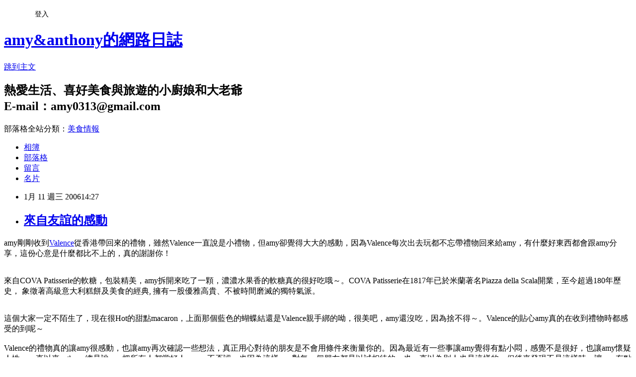

--- FILE ---
content_type: text/html; charset=utf-8
request_url: https://amy0313.pixnet.net/blog/posts/32325549
body_size: 43679
content:
<!DOCTYPE html><html lang="zh-TW"><head><meta charSet="utf-8"/><meta name="viewport" content="width=device-width, initial-scale=1"/><link rel="stylesheet" href="https://static.1px.tw/blog-next/_next/static/chunks/b1e52b495cc0137c.css" data-precedence="next"/><link rel="stylesheet" href="/fix.css?v=202601201503" type="text/css" data-precedence="medium"/><link rel="stylesheet" href="https://s3.1px.tw/blog/theme/choc/iframe-popup.css?v=202601201503" type="text/css" data-precedence="medium"/><link rel="stylesheet" href="https://s3.1px.tw/blog/theme/choc/plugins.min.css?v=202601201503" type="text/css" data-precedence="medium"/><link rel="stylesheet" href="https://s3.1px.tw/blog/theme/choc/openid-comment.css?v=202601201503" type="text/css" data-precedence="medium"/><link rel="stylesheet" href="https://s3.1px.tw/blog/theme/choc/style.min.css?v=202601201503" type="text/css" data-precedence="medium"/><link rel="stylesheet" href="https://s3.1px.tw/blog/theme/choc/main.min.css?v=202601201503" type="text/css" data-precedence="medium"/><link rel="stylesheet" href="https://pimg.1px.tw/amy0313/assets/amy0313.css?v=202601201503" type="text/css" data-precedence="medium"/><link rel="stylesheet" href="https://s3.1px.tw/blog/theme/choc/author-info.css?v=202601201503" type="text/css" data-precedence="medium"/><link rel="stylesheet" href="https://s3.1px.tw/blog/theme/choc/idlePop.min.css?v=202601201503" type="text/css" data-precedence="medium"/><link rel="preload" as="script" fetchPriority="low" href="https://static.1px.tw/blog-next/_next/static/chunks/94688e2baa9fea03.js"/><script src="https://static.1px.tw/blog-next/_next/static/chunks/41eaa5427c45ebcc.js" async=""></script><script src="https://static.1px.tw/blog-next/_next/static/chunks/e2c6231760bc85bd.js" async=""></script><script src="https://static.1px.tw/blog-next/_next/static/chunks/94bde6376cf279be.js" async=""></script><script src="https://static.1px.tw/blog-next/_next/static/chunks/426b9d9d938a9eb4.js" async=""></script><script src="https://static.1px.tw/blog-next/_next/static/chunks/turbopack-5021d21b4b170dda.js" async=""></script><script src="https://static.1px.tw/blog-next/_next/static/chunks/ff1a16fafef87110.js" async=""></script><script src="https://static.1px.tw/blog-next/_next/static/chunks/e308b2b9ce476a3e.js" async=""></script><script src="https://static.1px.tw/blog-next/_next/static/chunks/2bf79572a40338b7.js" async=""></script><script src="https://static.1px.tw/blog-next/_next/static/chunks/d3c6eed28c1dd8e2.js" async=""></script><script src="https://static.1px.tw/blog-next/_next/static/chunks/d4d39cfc2a072218.js" async=""></script><script src="https://static.1px.tw/blog-next/_next/static/chunks/6a5d72c05b9cd4ba.js" async=""></script><script src="https://static.1px.tw/blog-next/_next/static/chunks/8af6103cf1375f47.js" async=""></script><script src="https://static.1px.tw/blog-next/_next/static/chunks/60d08651d643cedc.js" async=""></script><script src="https://static.1px.tw/blog-next/_next/static/chunks/0ae21416dac1fa83.js" async=""></script><script src="https://static.1px.tw/blog-next/_next/static/chunks/6d1100e43ad18157.js" async=""></script><script src="https://static.1px.tw/blog-next/_next/static/chunks/87eeaf7a3b9005e8.js" async=""></script><script src="https://static.1px.tw/blog-next/_next/static/chunks/ed01c75076819ebd.js" async=""></script><script src="https://static.1px.tw/blog-next/_next/static/chunks/a4df8fc19a9a82e6.js" async=""></script><link rel="preload" href="https://pagead2.googlesyndication.com/pagead/js/adsbygoogle.js?client=ca-pub-5132115800711626" as="script" crossorigin=""/><title>來自友誼的感動</title><meta name="description" content="amy剛剛收到Valence從香港帶回來的禮物，雖然Valence一直說是小禮物，但amy卻覺得大大的感動，因為Valence每次出去玩都不忘帶禮物回來給amy，有什麼好東西都會跟amy分享，這份心意是什麼都比不上的，真的謝謝你！"/><meta name="author" content="amy&amp;anthony的網路日誌"/><meta name="google-adsense-platform-account" content="pub-2647689032095179"/><meta name="google-adsense-account" content="pub-5132115800711626"/><meta name="fb:app_id" content="101730233200171"/><link rel="canonical" href="https://amy0313.pixnet.net/blog/posts/32325549"/><meta property="og:title" content="來自友誼的感動"/><meta property="og:description" content="amy剛剛收到Valence從香港帶回來的禮物，雖然Valence一直說是小禮物，但amy卻覺得大大的感動，因為Valence每次出去玩都不忘帶禮物回來給amy，有什麼好東西都會跟amy分享，這份心意是什麼都比不上的，真的謝謝你！"/><meta property="og:url" content="https://amy0313.pixnet.net/blog/posts/32325549"/><meta property="og:image" content="https://pimg.1px.tw/amy0313/1372512553-2016631385.jpg"/><meta property="og:type" content="article"/><meta name="twitter:card" content="summary_large_image"/><meta name="twitter:title" content="來自友誼的感動"/><meta name="twitter:description" content="amy剛剛收到Valence從香港帶回來的禮物，雖然Valence一直說是小禮物，但amy卻覺得大大的感動，因為Valence每次出去玩都不忘帶禮物回來給amy，有什麼好東西都會跟amy分享，這份心意是什麼都比不上的，真的謝謝你！"/><meta name="twitter:image" content="https://pimg.1px.tw/amy0313/1372512553-2016631385.jpg"/><link rel="icon" href="/favicon.ico?favicon.a62c60e0.ico" sizes="32x32" type="image/x-icon"/><script src="https://static.1px.tw/blog-next/_next/static/chunks/a6dad97d9634a72d.js" noModule=""></script></head><body><!--$--><!--/$--><!--$?--><template id="B:0"></template><!--/$--><script>requestAnimationFrame(function(){$RT=performance.now()});</script><script src="https://static.1px.tw/blog-next/_next/static/chunks/94688e2baa9fea03.js" id="_R_" async=""></script><div hidden id="S:0"><script id="pixnet-vars">
        window.PIXNET = {
          post_id: "32325549",
          name: "amy0313",
          user_id: 0,
          blog_id: "227764",
          display_ads: true,
          ad_options: {"chictrip":false}
        };
      </script><script type="text/javascript" src="https://code.jquery.com/jquery-latest.min.js"></script><script id="json-ld-article-script" type="application/ld+json">{"@context":"https:\u002F\u002Fschema.org","@type":"BlogPosting","isAccessibleForFree":true,"mainEntityOfPage":{"@type":"WebPage","@id":"https:\u002F\u002Famy0313.pixnet.net\u002Fblog\u002Fposts\u002F32325549"},"headline":"來自友誼的感動","description":"\u003Cimg alt=\"\" src=\"http:\u002F\u002Fpic.pimg.tw\u002Famy0313\u002F1372512553-2016631385.jpg\"\u002F\u003E\u003Cbr \u002F\u003E\u003C!-- Origin Article URL: http:\u002F\u002Fwww.wretch.cc\u002Fblog\u002Famy0313\u002F3962587 --\u003E\u003Cbr\u003E\u003Cfont face=\"Times New Roman\"\u003Eamy\u003C\u002Ffont\u003E剛剛收到\u003Cfont face=\"Times New Roman\"\u003E\u003Ca href=\"http:\u002F\u002Fwww.wretch.cc\u002Fblog\u002Fvalence\"\u003EValence\u003C\u002Fa\u003E\u003C\u002Ffont\u003E從香港帶回來的禮物，雖然\u003Cfont face=\"Times New Roman\"\u003EValence\u003C\u002Ffont\u003E一直說是小禮物，但\u003Cfont face=\"Times New Roman\"\u003Eamy\u003C\u002Ffont\u003E卻覺得大大的感動，因為\u003Cfont face=\"Times New Roman\"\u003EValence\u003C\u002Ffont\u003E每次出去玩都不忘帶禮物回來給\u003Cfont face=\"Times New Roman\"\u003Eamy\u003C\u002Ffont\u003E，有什麼好東西都會跟\u003Cfont face=\"Times New Roman\"\u003Eamy\u003C\u002Ffont\u003E分享，這份心意是什麼都比不上的，真的謝謝你！\u003Cbr\u003E","articleBody":"\u003C!-- Origin Article URL: http:\u002F\u002Fwww.wretch.cc\u002Fblog\u002Famy0313\u002F3962587 --\u003E\n\u003Cp class=\"MsoNormal\" style=\"MARGIN: 0cm 0cm 0pt\"\u003E\u003Cspan lang=\"EN-US\" style=\"FONT-SIZE: 10pt; COLOR: navy; mso-bidi-font-size: 12.0pt\"\u003E\u003Cfont face=\"Times New Roman\"\u003Eamy\u003C\u002Ffont\u003E\u003C\u002Fspan\u003E\u003Cspan style=\"FONT-SIZE: 10pt; COLOR: navy; FONT-FAMILY: 新細明體; mso-ascii-font-family: \"Times New Roman\"; mso-hansi-font-family: \"Times New Roman\"; mso-bidi-font-size: 12.0pt\"\u003E剛剛收到\u003C\u002Fspan\u003E\u003Cspan lang=\"EN-US\" style=\"FONT-SIZE: 10pt; COLOR: navy; mso-bidi-font-size: 12.0pt\"\u003E\u003Cfont face=\"Times New Roman\"\u003E\u003Ca href=\"http:\u002F\u002Fwww.wretch.cc\u002Fblog\u002Fvalence\"\u003EValence\u003C\u002Fa\u003E\u003C\u002Ffont\u003E\u003C\u002Fspan\u003E\u003Cspan style=\"FONT-SIZE: 10pt; COLOR: navy; FONT-FAMILY: 新細明體; mso-ascii-font-family: \"Times New Roman\"; mso-hansi-font-family: \"Times New Roman\"; mso-bidi-font-size: 12.0pt\"\u003E從香港帶回來的禮物，雖然\u003C\u002Fspan\u003E\u003Cspan lang=\"EN-US\" style=\"FONT-SIZE: 10pt; COLOR: navy; mso-bidi-font-size: 12.0pt\"\u003E\u003Cfont face=\"Times New Roman\"\u003EValence\u003C\u002Ffont\u003E\u003C\u002Fspan\u003E\u003Cspan style=\"FONT-SIZE: 10pt; COLOR: navy; FONT-FAMILY: 新細明體; mso-ascii-font-family: \"Times New Roman\"; mso-hansi-font-family: \"Times New Roman\"; mso-bidi-font-size: 12.0pt\"\u003E一直說是小禮物，但\u003C\u002Fspan\u003E\u003Cspan lang=\"EN-US\" style=\"FONT-SIZE: 10pt; COLOR: navy; mso-bidi-font-size: 12.0pt\"\u003E\u003Cfont face=\"Times New Roman\"\u003Eamy\u003C\u002Ffont\u003E\u003C\u002Fspan\u003E\u003Cspan style=\"FONT-SIZE: 10pt; COLOR: navy; FONT-FAMILY: 新細明體; mso-ascii-font-family: \"Times New Roman\"; mso-hansi-font-family: \"Times New Roman\"; mso-bidi-font-size: 12.0pt\"\u003E卻覺得大大的感動，因為\u003C\u002Fspan\u003E\u003Cspan lang=\"EN-US\" style=\"FONT-SIZE: 10pt; COLOR: navy; mso-bidi-font-size: 12.0pt\"\u003E\u003Cfont face=\"Times New Roman\"\u003EValence\u003C\u002Ffont\u003E\u003C\u002Fspan\u003E\u003Cspan style=\"FONT-SIZE: 10pt; COLOR: navy; FONT-FAMILY: 新細明體; mso-ascii-font-family: \"Times New Roman\"; mso-hansi-font-family: \"Times New Roman\"; mso-bidi-font-size: 12.0pt\"\u003E每次出去玩都不忘帶禮物回來給\u003C\u002Fspan\u003E\u003Cspan lang=\"EN-US\" style=\"FONT-SIZE: 10pt; COLOR: navy; mso-bidi-font-size: 12.0pt\"\u003E\u003Cfont face=\"Times New Roman\"\u003Eamy\u003C\u002Ffont\u003E\u003C\u002Fspan\u003E\u003Cspan style=\"FONT-SIZE: 10pt; COLOR: navy; FONT-FAMILY: 新細明體; mso-ascii-font-family: \"Times New Roman\"; mso-hansi-font-family: \"Times New Roman\"; mso-bidi-font-size: 12.0pt\"\u003E，有什麼好東西都會跟\u003C\u002Fspan\u003E\u003Cspan lang=\"EN-US\" style=\"FONT-SIZE: 10pt; COLOR: navy; mso-bidi-font-size: 12.0pt\"\u003E\u003Cfont face=\"Times New Roman\"\u003Eamy\u003C\u002Ffont\u003E\u003C\u002Fspan\u003E\u003Cspan style=\"FONT-SIZE: 10pt; COLOR: navy; FONT-FAMILY: 新細明體; mso-ascii-font-family: \"Times New Roman\"; mso-hansi-font-family: \"Times New Roman\"; mso-bidi-font-size: 12.0pt\"\u003E分享，這份心意是什麼都比不上的，真的謝謝你！\u003Cbr\u002F\u003E\n\u003Cbr\u002F\u003E\n\u003Cimg alt=\"\" src=\"https:\u002F\u002Fpimg.1px.tw\u002Famy0313\u002F1372512553-2016631385.jpg\"\u002F\u003E\u003C\u002Fspan\u003E\u003C\u002Fp\u003E\n\u003Cp class=\"MsoNormal\" style=\"MARGIN: 0cm 0cm 0pt\"\u003E\u003Cspan style=\"FONT-SIZE: 10pt; COLOR: navy; FONT-FAMILY: 新細明體; mso-ascii-font-family: \"Times New Roman\"; mso-hansi-font-family: \"Times New Roman\"; mso-bidi-font-size: 12.0pt\"\u003E來自\u003C\u002Fspan\u003E\u003Cspan lang=\"EN-US\" style=\"FONT-SIZE: 10pt; COLOR: navy; mso-bidi-font-size: 12.0pt\"\u003E\u003Cfont face=\"Times New Roman\"\u003ECOVA Patisserie\u003C\u002Ffont\u003E\u003C\u002Fspan\u003E\u003Cspan style=\"FONT-SIZE: 10pt; COLOR: navy; FONT-FAMILY: 新細明體; mso-ascii-font-family: \"Times New Roman\"; mso-hansi-font-family: \"Times New Roman\"; mso-bidi-font-size: 12.0pt\"\u003E的軟糖，包裝精美，\u003C\u002Fspan\u003E\u003Cspan lang=\"EN-US\" style=\"FONT-SIZE: 10pt; COLOR: navy; mso-bidi-font-size: 12.0pt\"\u003E\u003Cfont face=\"Times New Roman\"\u003Eamy\u003C\u002Ffont\u003E\u003C\u002Fspan\u003E\u003Cspan style=\"FONT-SIZE: 10pt; COLOR: navy; FONT-FAMILY: 新細明體; mso-ascii-font-family: \"Times New Roman\"; mso-hansi-font-family: \"Times New Roman\"; mso-bidi-font-size: 12.0pt\"\u003E拆開來吃了一顆，濃濃水果香的軟糖真的很好吃哦～。\u003C\u002Fspan\u003E\u003Cspan lang=\"EN-US\" style=\"FONT-SIZE: 10pt; COLOR: navy; mso-bidi-font-size: 12.0pt\"\u003E\u003Cfont face=\"Times New Roman\"\u003ECOVA Patisserie\u003C\u002Ffont\u003E\u003C\u002Fspan\u003E\u003Cspan style=\"FONT-SIZE: 10pt; COLOR: navy; FONT-FAMILY: 新細明體; mso-ascii-font-family: \"Times New Roman\"; mso-hansi-font-family: \"Times New Roman\"; mso-bidi-font-size: 12.0pt\"\u003E在\u003C\u002Fspan\u003E\u003Cspan lang=\"EN-US\" style=\"FONT-SIZE: 10pt; COLOR: navy; mso-bidi-font-size: 12.0pt\"\u003E\u003Cfont face=\"Times New Roman\"\u003E1817\u003C\u002Ffont\u003E\u003C\u002Fspan\u003E\u003Cspan style=\"FONT-SIZE: 10pt; COLOR: navy; FONT-FAMILY: 新細明體; mso-ascii-font-family: \"Times New Roman\"; mso-hansi-font-family: \"Times New Roman\"; mso-bidi-font-size: 12.0pt\"\u003E年已於米蘭著名\u003C\u002Fspan\u003E\u003Cspan lang=\"EN-US\" style=\"FONT-SIZE: 10pt; COLOR: navy; mso-bidi-font-size: 12.0pt\"\u003E\u003Cfont face=\"Times New Roman\"\u003EPiazza della Scala\u003C\u002Ffont\u003E\u003C\u002Fspan\u003E\u003Cspan style=\"FONT-SIZE: 10pt; COLOR: navy; FONT-FAMILY: 新細明體; mso-ascii-font-family: \"Times New Roman\"; mso-hansi-font-family: \"Times New Roman\"; mso-bidi-font-size: 12.0pt\"\u003E開業，至今超過\u003C\u002Fspan\u003E\u003Cspan lang=\"EN-US\" style=\"FONT-SIZE: 10pt; COLOR: navy; mso-bidi-font-size: 12.0pt\"\u003E\u003Cfont face=\"Times New Roman\"\u003E180\u003C\u002Ffont\u003E\u003C\u002Fspan\u003E\u003Cspan style=\"FONT-SIZE: 10pt; COLOR: navy; FONT-FAMILY: 新細明體; mso-ascii-font-family: \"Times New Roman\"; mso-hansi-font-family: \"Times New Roman\"; mso-bidi-font-size: 12.0pt\"\u003E年歷史，\u003C\u002Fspan\u003E\u003Cspan style=\"FONT-SIZE: 10pt; COLOR: navy; mso-bidi-font-size: 12.0pt\"\u003E\u003Cfont face=\"Times New Roman\"\u003E \u003C\u002Ffont\u003E\u003C\u002Fspan\u003E\u003Cspan style=\"FONT-SIZE: 10pt; COLOR: navy; FONT-FAMILY: 新細明體; mso-ascii-font-family: \"Times New Roman\"; mso-hansi-font-family: \"Times New Roman\"; mso-bidi-font-size: 12.0pt\"\u003E象徵著高級意大利糕餅及美食的經典\u003C\u002Fspan\u003E\u003Cspan lang=\"EN-US\" style=\"FONT-SIZE: 10pt; COLOR: navy; mso-bidi-font-size: 12.0pt\"\u003E\u003Cfont face=\"Times New Roman\"\u003E, \u003C\u002Ffont\u003E\u003C\u002Fspan\u003E\u003Cspan style=\"FONT-SIZE: 10pt; COLOR: navy; FONT-FAMILY: 新細明體; mso-ascii-font-family: \"Times New Roman\"; mso-hansi-font-family: \"Times New Roman\"; mso-bidi-font-size: 12.0pt\"\u003E擁有一股優雅高貴、不被時間磨滅的獨特氣派。\u003Cbr\u002F\u003E\n\u003Cbr\u002F\u003E\n\u003Cimg alt=\"\" src=\"https:\u002F\u002Fpimg.1px.tw\u002Famy0313\u002F1372512556-136448907.jpg\"\u002F\u003E\u003C\u002Fspan\u003E\u003C\u002Fp\u003E\n\u003Cp class=\"MsoNormal\" style=\"MARGIN: 0cm 0cm 0pt\"\u003E\u003Cspan style=\"FONT-SIZE: 10pt; COLOR: navy; FONT-FAMILY: 新細明體; mso-ascii-font-family: \"Times New Roman\"; mso-hansi-font-family: \"Times New Roman\"; mso-bidi-font-size: 12.0pt\"\u003E這個大家一定不陌生了，現在很\u003C\u002Fspan\u003E\u003Cspan lang=\"EN-US\" style=\"FONT-SIZE: 10pt; COLOR: navy; mso-bidi-font-size: 12.0pt\"\u003E\u003Cfont face=\"Times New Roman\"\u003EHot\u003C\u002Ffont\u003E\u003C\u002Fspan\u003E\u003Cspan style=\"FONT-SIZE: 10pt; COLOR: navy; FONT-FAMILY: 新細明體; mso-ascii-font-family: \"Times New Roman\"; mso-hansi-font-family: \"Times New Roman\"; mso-bidi-font-size: 12.0pt\"\u003E的甜點\u003C\u002Fspan\u003E\u003Cspan lang=\"EN-US\" style=\"FONT-SIZE: 10pt; COLOR: navy; mso-bidi-font-size: 12.0pt\"\u003E\u003Cfont face=\"Times New Roman\"\u003Emacaron\u003C\u002Ffont\u003E\u003C\u002Fspan\u003E\u003Cspan style=\"FONT-SIZE: 10pt; COLOR: navy; FONT-FAMILY: 新細明體; mso-ascii-font-family: \"Times New Roman\"; mso-hansi-font-family: \"Times New Roman\"; mso-bidi-font-size: 12.0pt\"\u003E，上面那個藍色的蝴蝶結還是\u003C\u002Fspan\u003E\u003Cspan lang=\"EN-US\" style=\"FONT-SIZE: 10pt; COLOR: navy; mso-bidi-font-size: 12.0pt\"\u003E\u003Cfont face=\"Times New Roman\"\u003EValence\u003C\u002Ffont\u003E\u003C\u002Fspan\u003E\u003Cspan style=\"FONT-SIZE: 10pt; COLOR: navy; FONT-FAMILY: 新細明體; mso-ascii-font-family: \"Times New Roman\"; mso-hansi-font-family: \"Times New Roman\"; mso-bidi-font-size: 12.0pt\"\u003E親手綁的呦，很美吧，\u003C\u002Fspan\u003E\u003Cspan lang=\"EN-US\" style=\"FONT-SIZE: 10pt; COLOR: navy; mso-bidi-font-size: 12.0pt\"\u003E\u003Cfont face=\"Times New Roman\"\u003Eamy\u003C\u002Ffont\u003E\u003C\u002Fspan\u003E\u003Cspan style=\"FONT-SIZE: 10pt; COLOR: navy; FONT-FAMILY: 新細明體; mso-ascii-font-family: \"Times New Roman\"; mso-hansi-font-family: \"Times New Roman\"; mso-bidi-font-size: 12.0pt\"\u003E還沒吃，因為捨不得～。\u003C\u002Fspan\u003E\u003Cspan lang=\"EN-US\" style=\"FONT-SIZE: 10pt; COLOR: navy; mso-bidi-font-size: 12.0pt\"\u003E\u003Cfont face=\"Times New Roman\"\u003EValence\u003C\u002Ffont\u003E\u003C\u002Fspan\u003E\u003Cspan style=\"FONT-SIZE: 10pt; COLOR: navy; FONT-FAMILY: 新細明體; mso-ascii-font-family: \"Times New Roman\"; mso-hansi-font-family: \"Times New Roman\"; mso-bidi-font-size: 12.0pt\"\u003E的貼心\u003C\u002Fspan\u003E\u003Cspan lang=\"EN-US\" style=\"FONT-SIZE: 10pt; COLOR: navy; mso-bidi-font-size: 12.0pt\"\u003E\u003Cfont face=\"Times New Roman\"\u003Eamy\u003C\u002Ffont\u003E\u003C\u002Fspan\u003E\u003Cspan style=\"FONT-SIZE: 10pt; COLOR: navy; FONT-FAMILY: 新細明體; mso-ascii-font-family: \"Times New Roman\"; mso-hansi-font-family: \"Times New Roman\"; mso-bidi-font-size: 12.0pt\"\u003E真的在收到禮物時都感受的到呢～\u003C\u002Fspan\u003E\u003Cspan lang=\"EN-US\" style=\"FONT-SIZE: 10pt; COLOR: navy; mso-bidi-font-size: 12.0pt\"\u003E&nbsp;\u003Cbr\u002F\u003E\n\u003C\u002Fspan\u003E\u003Cspan lang=\"EN-US\" style=\"FONT-SIZE: 10pt; COLOR: navy; mso-bidi-font-size: 12.0pt\"\u003E\u003Cfont face=\"Times New Roman\"\u003E\u003Cbr\u002F\u003E\nValence\u003C\u002Ffont\u003E\u003C\u002Fspan\u003E\u003Cspan style=\"FONT-SIZE: 10pt; COLOR: navy; FONT-FAMILY: 新細明體; mso-ascii-font-family: \"Times New Roman\"; mso-hansi-font-family: \"Times New Roman\"; mso-bidi-font-size: 12.0pt\"\u003E的禮物真的讓\u003C\u002Fspan\u003E\u003Cspan lang=\"EN-US\" style=\"FONT-SIZE: 10pt; COLOR: navy; mso-bidi-font-size: 12.0pt\"\u003E\u003Cfont face=\"Times New Roman\"\u003Eamy\u003C\u002Ffont\u003E\u003C\u002Fspan\u003E\u003Cspan style=\"FONT-SIZE: 10pt; COLOR: navy; FONT-FAMILY: 新細明體; mso-ascii-font-family: \"Times New Roman\"; mso-hansi-font-family: \"Times New Roman\"; mso-bidi-font-size: 12.0pt\"\u003E很感動，也讓\u003C\u002Fspan\u003E\u003Cspan lang=\"EN-US\" style=\"FONT-SIZE: 10pt; COLOR: navy; mso-bidi-font-size: 12.0pt\"\u003E\u003Cfont face=\"Times New Roman\"\u003Eamy\u003C\u002Ffont\u003E\u003C\u002Fspan\u003E\u003Cspan style=\"FONT-SIZE: 10pt; COLOR: navy; FONT-FAMILY: 新細明體; mso-ascii-font-family: \"Times New Roman\"; mso-hansi-font-family: \"Times New Roman\"; mso-bidi-font-size: 12.0pt\"\u003E再次確認一些想法，真正用心對待的朋友是不會用條件來衡量你的。因為最近有一些事讓\u003C\u002Fspan\u003E\u003Cspan lang=\"EN-US\" style=\"FONT-SIZE: 10pt; COLOR: navy; mso-bidi-font-size: 12.0pt\"\u003E\u003Cfont face=\"Times New Roman\"\u003Eamy\u003C\u002Ffont\u003E\u003C\u002Fspan\u003E\u003Cspan style=\"FONT-SIZE: 10pt; COLOR: navy; FONT-FAMILY: 新細明體; mso-ascii-font-family: \"Times New Roman\"; mso-hansi-font-family: \"Times New Roman\"; mso-bidi-font-size: 12.0pt\"\u003E覺得有點小悶，感覺不是很好，也讓\u003C\u002Fspan\u003E\u003Cspan lang=\"EN-US\" style=\"FONT-SIZE: 10pt; COLOR: navy; mso-bidi-font-size: 12.0pt\"\u003E\u003Cfont face=\"Times New Roman\"\u003Eamy\u003C\u002Ffont\u003E\u003C\u002Fspan\u003E\u003Cspan style=\"FONT-SIZE: 10pt; COLOR: navy; FONT-FAMILY: 新細明體; mso-ascii-font-family: \"Times New Roman\"; mso-hansi-font-family: \"Times New Roman\"; mso-bidi-font-size: 12.0pt\"\u003E懷疑人性，一直以來\u003C\u002Fspan\u003E\u003Cspan lang=\"EN-US\" style=\"FONT-SIZE: 10pt; COLOR: navy; mso-bidi-font-size: 12.0pt\"\u003E\u003Cfont face=\"Times New Roman\"\u003Eanthony\u003C\u002Ffont\u003E\u003C\u002Fspan\u003E\u003Cspan style=\"FONT-SIZE: 10pt; COLOR: navy; FONT-FAMILY: 新細明體; mso-ascii-font-family: \"Times New Roman\"; mso-hansi-font-family: \"Times New Roman\"; mso-bidi-font-size: 12.0pt\"\u003E總是說\u003C\u002Fspan\u003E\u003Cspan lang=\"EN-US\" style=\"FONT-SIZE: 10pt; COLOR: navy; mso-bidi-font-size: 12.0pt\"\u003E\u003Cfont face=\"Times New Roman\"\u003Eamy\u003C\u002Ffont\u003E\u003C\u002Fspan\u003E\u003Cspan style=\"FONT-SIZE: 10pt; COLOR: navy; FONT-FAMILY: 新細明體; mso-ascii-font-family: \"Times New Roman\"; mso-hansi-font-family: \"Times New Roman\"; mso-bidi-font-size: 12.0pt\"\u003E把所有人都當好人，\u003C\u002Fspan\u003E\u003Cspan lang=\"EN-US\" style=\"FONT-SIZE: 10pt; COLOR: navy; mso-bidi-font-size: 12.0pt\"\u003E\u003Cfont face=\"Times New Roman\"\u003Eamy\u003C\u002Ffont\u003E\u003C\u002Fspan\u003E\u003Cspan style=\"FONT-SIZE: 10pt; COLOR: navy; FONT-FAMILY: 新細明體; mso-ascii-font-family: \"Times New Roman\"; mso-hansi-font-family: \"Times New Roman\"; mso-bidi-font-size: 12.0pt\"\u003E不否認，也因為這樣\u003C\u002Fspan\u003E\u003Cspan lang=\"EN-US\" style=\"FONT-SIZE: 10pt; COLOR: navy; mso-bidi-font-size: 12.0pt\"\u003E\u003Cfont face=\"Times New Roman\"\u003Eamy\u003C\u002Ffont\u003E\u003C\u002Fspan\u003E\u003Cspan style=\"FONT-SIZE: 10pt; COLOR: navy; FONT-FAMILY: 新細明體; mso-ascii-font-family: \"Times New Roman\"; mso-hansi-font-family: \"Times New Roman\"; mso-bidi-font-size: 12.0pt\"\u003E對每一個朋友都是以誠相待的，也一直以為別人也是這樣的，但後來發現不是這樣時，讓\u003C\u002Fspan\u003E\u003Cspan lang=\"EN-US\" style=\"FONT-SIZE: 10pt; COLOR: navy; mso-bidi-font-size: 12.0pt\"\u003E\u003Cfont face=\"Times New Roman\"\u003Eamy\u003C\u002Ffont\u003E\u003C\u002Fspan\u003E\u003Cspan style=\"FONT-SIZE: 10pt; COLOR: navy; FONT-FAMILY: 新細明體; mso-ascii-font-family: \"Times New Roman\"; mso-hansi-font-family: \"Times New Roman\"; mso-bidi-font-size: 12.0pt\"\u003E有點小受傷。\u003C\u002Fspan\u003E\u003Cspan lang=\"EN-US\" style=\"FONT-SIZE: 10pt; COLOR: navy; mso-bidi-font-size: 12.0pt\"\u003E\u003Cfont face=\"Times New Roman\"\u003Eamy\u003C\u002Ffont\u003E\u003C\u002Fspan\u003E\u003Cspan style=\"FONT-SIZE: 10pt; COLOR: navy; FONT-FAMILY: 新細明體; mso-ascii-font-family: \"Times New Roman\"; mso-hansi-font-family: \"Times New Roman\"; mso-bidi-font-size: 12.0pt\"\u003E不是社交型的人，吃社交飯聊社交話這些\u003C\u002Fspan\u003E\u003Cspan lang=\"EN-US\" style=\"FONT-SIZE: 10pt; COLOR: navy; mso-bidi-font-size: 12.0pt\"\u003E\u003Cfont face=\"Times New Roman\"\u003Eamy\u003C\u002Ffont\u003E\u003C\u002Fspan\u003E\u003Cspan style=\"FONT-SIZE: 10pt; COLOR: navy; FONT-FAMILY: 新細明體; mso-ascii-font-family: \"Times New Roman\"; mso-hansi-font-family: \"Times New Roman\"; mso-bidi-font-size: 12.0pt\"\u003E會當機，會覺得沒意思。\u003C\u002Fspan\u003E\u003Cspan lang=\"EN-US\" style=\"FONT-SIZE: 10pt; COLOR: navy; mso-bidi-font-size: 12.0pt\"\u003E\u003Cfont face=\"Times New Roman\"\u003Eamy\u003C\u002Ffont\u003E\u003C\u002Fspan\u003E\u003Cspan style=\"FONT-SIZE: 10pt; COLOR: navy; FONT-FAMILY: 新細明體; mso-ascii-font-family: \"Times New Roman\"; mso-hansi-font-family: \"Times New Roman\"; mso-bidi-font-size: 12.0pt\"\u003E覺得好朋友並不一定要見面，只要真心相對有機會能見面當然是好，但沒有機會就不要勉強，\u003C\u002Fspan\u003E\u003Cspan lang=\"EN-US\" style=\"FONT-SIZE: 10pt; COLOR: navy; mso-bidi-font-size: 12.0pt\"\u003E\u003Cfont face=\"Times New Roman\"\u003Eamy\u003C\u002Ffont\u003E\u003C\u002Fspan\u003E\u003Cspan style=\"FONT-SIZE: 10pt; COLOR: navy; FONT-FAMILY: 新細明體; mso-ascii-font-family: \"Times New Roman\"; mso-hansi-font-family: \"Times New Roman\"; mso-bidi-font-size: 12.0pt\"\u003E不認為沒見過面就不是好朋友。像\u003C\u002Fspan\u003E\u003Cspan lang=\"EN-US\" style=\"FONT-SIZE: 10pt; COLOR: navy; mso-bidi-font-size: 12.0pt\"\u003E\u003Cfont face=\"Times New Roman\"\u003EValence\u003C\u002Ffont\u003E\u003C\u002Fspan\u003E\u003Cspan style=\"FONT-SIZE: 10pt; COLOR: navy; FONT-FAMILY: 新細明體; mso-ascii-font-family: \"Times New Roman\"; mso-hansi-font-family: \"Times New Roman\"; mso-bidi-font-size: 12.0pt\"\u003E，我們沒見過面，但卻一直讓\u003C\u002Fspan\u003E\u003Cspan lang=\"EN-US\" style=\"FONT-SIZE: 10pt; COLOR: navy; mso-bidi-font-size: 12.0pt\"\u003E\u003Cfont face=\"Times New Roman\"\u003Eamy\u003C\u002Ffont\u003E\u003C\u002Fspan\u003E\u003Cspan style=\"FONT-SIZE: 10pt; COLOR: navy; FONT-FAMILY: 新細明體; mso-ascii-font-family: \"Times New Roman\"; mso-hansi-font-family: \"Times New Roman\"; mso-bidi-font-size: 12.0pt\"\u003E很感動，我們可以聊天可以分享好東西，出國時會想到對方，買個小禮物回來，希望對方開心，好朋友不就是這樣嗎？畫小布、\u003C\u002Fspan\u003E\u003Cspan lang=\"EN-US\" style=\"FONT-SIZE: 10pt; COLOR: navy; mso-bidi-font-size: 12.0pt\"\u003E\u003Cfont face=\"Times New Roman\"\u003EBenoa\u003C\u002Ffont\u003E\u003C\u002Fspan\u003E\u003Cspan style=\"FONT-SIZE: 10pt; COLOR: navy; FONT-FAMILY: 新細明體; mso-ascii-font-family: \"Times New Roman\"; mso-hansi-font-family: \"Times New Roman\"; mso-bidi-font-size: 12.0pt\"\u003E、傲小骨、金魚、阿婆\u003C\u002Fspan\u003E\u003Cspan lang=\"EN-US\" style=\"FONT-SIZE: 10pt; COLOR: navy; mso-bidi-font-size: 12.0pt\"\u003E\u003Cfont face=\"Times New Roman\"\u003E&hellip;..\u003C\u002Ffont\u003E\u003C\u002Fspan\u003E\u003Cspan style=\"FONT-SIZE: 10pt; COLOR: navy; FONT-FAMILY: 新細明體; mso-ascii-font-family: \"Times New Roman\"; mso-hansi-font-family: \"Times New Roman\"; mso-bidi-font-size: 12.0pt\"\u003E都讓\u003C\u002Fspan\u003E\u003Cspan lang=\"EN-US\" style=\"FONT-SIZE: 10pt; COLOR: navy; mso-bidi-font-size: 12.0pt\"\u003E\u003Cfont face=\"Times New Roman\"\u003Eamy\u003C\u002Ffont\u003E\u003C\u002Fspan\u003E\u003Cspan style=\"FONT-SIZE: 10pt; COLOR: navy; FONT-FAMILY: 新細明體; mso-ascii-font-family: \"Times New Roman\"; mso-hansi-font-family: \"Times New Roman\"; mso-bidi-font-size: 12.0pt\"\u003E有這樣的感覺，其他還來不及熟，對\u003C\u002Fspan\u003E\u003Cspan lang=\"EN-US\" style=\"FONT-SIZE: 10pt; COLOR: navy; mso-bidi-font-size: 12.0pt\"\u003E\u003Cfont face=\"Times New Roman\"\u003Eamy\u003C\u002Ffont\u003E\u003C\u002Fspan\u003E\u003Cspan style=\"FONT-SIZE: 10pt; COLOR: navy; FONT-FAMILY: 新細明體; mso-ascii-font-family: \"Times New Roman\"; mso-hansi-font-family: \"Times New Roman\"; mso-bidi-font-size: 12.0pt\"\u003E很好的更是寫不下，謝謝你們，讓\u003C\u002Fspan\u003E\u003Cspan lang=\"EN-US\" style=\"FONT-SIZE: 10pt; COLOR: navy; mso-bidi-font-size: 12.0pt\"\u003E\u003Cfont face=\"Times New Roman\"\u003Eamy\u003C\u002Ffont\u003E\u003C\u002Fspan\u003E\u003Cspan style=\"FONT-SIZE: 10pt; COLOR: navy; FONT-FAMILY: 新細明體; mso-ascii-font-family: \"Times New Roman\"; mso-hansi-font-family: \"Times New Roman\"; mso-bidi-font-size: 12.0pt\"\u003E知道比較之下，用心對待朋友的人還是比較多的。\u003C\u002Fspan\u003E\u003Cspan lang=\"EN-US\" style=\"FONT-SIZE: 10pt; COLOR: navy; mso-bidi-font-size: 12.0pt\"\u003E \u003C\u002Fspan\u003E\u003C\u002Fp\u003E","image":["https:\u002F\u002Fpimg.1px.tw\u002Famy0313\u002F1372512553-2016631385.jpg"],"author":{"@type":"Person","name":"amy&anthony的網路日誌","url":"https:\u002F\u002Fwww.pixnet.net\u002Fpcard\u002Famy0313"},"publisher":{"@type":"Organization","name":"amy&anthony的網路日誌","logo":{"@type":"ImageObject","url":"https:\u002F\u002Fs3.1px.tw\u002Fblog\u002Fcommon\u002Favatar\u002Fblog_cover_light.jpg"}},"datePublished":"2006-01-11T06:27:00.000Z","dateModified":"","keywords":[],"articleSection":"心情"}</script><template id="P:1"></template><template id="P:2"></template><template id="P:3"></template><section aria-label="Notifications alt+T" tabindex="-1" aria-live="polite" aria-relevant="additions text" aria-atomic="false"></section></div><script>(self.__next_f=self.__next_f||[]).push([0])</script><script>self.__next_f.push([1,"1:\"$Sreact.fragment\"\n3:I[39756,[\"https://static.1px.tw/blog-next/_next/static/chunks/ff1a16fafef87110.js\",\"https://static.1px.tw/blog-next/_next/static/chunks/e308b2b9ce476a3e.js\"],\"default\"]\n4:I[53536,[\"https://static.1px.tw/blog-next/_next/static/chunks/ff1a16fafef87110.js\",\"https://static.1px.tw/blog-next/_next/static/chunks/e308b2b9ce476a3e.js\"],\"default\"]\n6:I[97367,[\"https://static.1px.tw/blog-next/_next/static/chunks/ff1a16fafef87110.js\",\"https://static.1px.tw/blog-next/_next/static/chunks/e308b2b9ce476a3e.js\"],\"OutletBoundary\"]\n8:I[97367,[\"https://static.1px.tw/blog-next/_next/static/chunks/ff1a16fafef87110.js\",\"https://static.1px.tw/blog-next/_next/static/chunks/e308b2b9ce476a3e.js\"],\"ViewportBoundary\"]\na:I[97367,[\"https://static.1px.tw/blog-next/_next/static/chunks/ff1a16fafef87110.js\",\"https://static.1px.tw/blog-next/_next/static/chunks/e308b2b9ce476a3e.js\"],\"MetadataBoundary\"]\nc:I[63491,[\"https://static.1px.tw/blog-next/_next/static/chunks/2bf79572a40338b7.js\",\"https://static.1px.tw/blog-next/_next/static/chunks/d3c6eed28c1dd8e2.js\"],\"default\"]\n:HL[\"https://static.1px.tw/blog-next/_next/static/chunks/b1e52b495cc0137c.css\",\"style\"]\n"])</script><script>self.__next_f.push([1,"0:{\"P\":null,\"b\":\"Fh5CEL29DpBu-3dUnujtG\",\"c\":[\"\",\"blog\",\"posts\",\"32325549\"],\"q\":\"\",\"i\":false,\"f\":[[[\"\",{\"children\":[\"blog\",{\"children\":[\"posts\",{\"children\":[[\"id\",\"32325549\",\"d\"],{\"children\":[\"__PAGE__\",{}]}]}]}]},\"$undefined\",\"$undefined\",true],[[\"$\",\"$1\",\"c\",{\"children\":[[[\"$\",\"script\",\"script-0\",{\"src\":\"https://static.1px.tw/blog-next/_next/static/chunks/d4d39cfc2a072218.js\",\"async\":true,\"nonce\":\"$undefined\"}],[\"$\",\"script\",\"script-1\",{\"src\":\"https://static.1px.tw/blog-next/_next/static/chunks/6a5d72c05b9cd4ba.js\",\"async\":true,\"nonce\":\"$undefined\"}],[\"$\",\"script\",\"script-2\",{\"src\":\"https://static.1px.tw/blog-next/_next/static/chunks/8af6103cf1375f47.js\",\"async\":true,\"nonce\":\"$undefined\"}]],\"$L2\"]}],{\"children\":[[\"$\",\"$1\",\"c\",{\"children\":[null,[\"$\",\"$L3\",null,{\"parallelRouterKey\":\"children\",\"error\":\"$undefined\",\"errorStyles\":\"$undefined\",\"errorScripts\":\"$undefined\",\"template\":[\"$\",\"$L4\",null,{}],\"templateStyles\":\"$undefined\",\"templateScripts\":\"$undefined\",\"notFound\":\"$undefined\",\"forbidden\":\"$undefined\",\"unauthorized\":\"$undefined\"}]]}],{\"children\":[[\"$\",\"$1\",\"c\",{\"children\":[null,[\"$\",\"$L3\",null,{\"parallelRouterKey\":\"children\",\"error\":\"$undefined\",\"errorStyles\":\"$undefined\",\"errorScripts\":\"$undefined\",\"template\":[\"$\",\"$L4\",null,{}],\"templateStyles\":\"$undefined\",\"templateScripts\":\"$undefined\",\"notFound\":\"$undefined\",\"forbidden\":\"$undefined\",\"unauthorized\":\"$undefined\"}]]}],{\"children\":[[\"$\",\"$1\",\"c\",{\"children\":[null,[\"$\",\"$L3\",null,{\"parallelRouterKey\":\"children\",\"error\":\"$undefined\",\"errorStyles\":\"$undefined\",\"errorScripts\":\"$undefined\",\"template\":[\"$\",\"$L4\",null,{}],\"templateStyles\":\"$undefined\",\"templateScripts\":\"$undefined\",\"notFound\":\"$undefined\",\"forbidden\":\"$undefined\",\"unauthorized\":\"$undefined\"}]]}],{\"children\":[[\"$\",\"$1\",\"c\",{\"children\":[\"$L5\",[[\"$\",\"link\",\"0\",{\"rel\":\"stylesheet\",\"href\":\"https://static.1px.tw/blog-next/_next/static/chunks/b1e52b495cc0137c.css\",\"precedence\":\"next\",\"crossOrigin\":\"$undefined\",\"nonce\":\"$undefined\"}],[\"$\",\"script\",\"script-0\",{\"src\":\"https://static.1px.tw/blog-next/_next/static/chunks/0ae21416dac1fa83.js\",\"async\":true,\"nonce\":\"$undefined\"}],[\"$\",\"script\",\"script-1\",{\"src\":\"https://static.1px.tw/blog-next/_next/static/chunks/6d1100e43ad18157.js\",\"async\":true,\"nonce\":\"$undefined\"}],[\"$\",\"script\",\"script-2\",{\"src\":\"https://static.1px.tw/blog-next/_next/static/chunks/87eeaf7a3b9005e8.js\",\"async\":true,\"nonce\":\"$undefined\"}],[\"$\",\"script\",\"script-3\",{\"src\":\"https://static.1px.tw/blog-next/_next/static/chunks/ed01c75076819ebd.js\",\"async\":true,\"nonce\":\"$undefined\"}],[\"$\",\"script\",\"script-4\",{\"src\":\"https://static.1px.tw/blog-next/_next/static/chunks/a4df8fc19a9a82e6.js\",\"async\":true,\"nonce\":\"$undefined\"}]],[\"$\",\"$L6\",null,{\"children\":\"$@7\"}]]}],{},null,false,false]},null,false,false]},null,false,false]},null,false,false]},null,false,false],[\"$\",\"$1\",\"h\",{\"children\":[null,[\"$\",\"$L8\",null,{\"children\":\"$@9\"}],[\"$\",\"$La\",null,{\"children\":\"$@b\"}],null]}],false]],\"m\":\"$undefined\",\"G\":[\"$c\",[]],\"S\":false}\n"])</script><script>self.__next_f.push([1,"9:[[\"$\",\"meta\",\"0\",{\"charSet\":\"utf-8\"}],[\"$\",\"meta\",\"1\",{\"name\":\"viewport\",\"content\":\"width=device-width, initial-scale=1\"}]]\n"])</script><script>self.__next_f.push([1,"d:I[79520,[\"https://static.1px.tw/blog-next/_next/static/chunks/d4d39cfc2a072218.js\",\"https://static.1px.tw/blog-next/_next/static/chunks/6a5d72c05b9cd4ba.js\",\"https://static.1px.tw/blog-next/_next/static/chunks/8af6103cf1375f47.js\"],\"\"]\n10:I[2352,[\"https://static.1px.tw/blog-next/_next/static/chunks/d4d39cfc2a072218.js\",\"https://static.1px.tw/blog-next/_next/static/chunks/6a5d72c05b9cd4ba.js\",\"https://static.1px.tw/blog-next/_next/static/chunks/8af6103cf1375f47.js\"],\"AdultWarningModal\"]\n11:I[69182,[\"https://static.1px.tw/blog-next/_next/static/chunks/d4d39cfc2a072218.js\",\"https://static.1px.tw/blog-next/_next/static/chunks/6a5d72c05b9cd4ba.js\",\"https://static.1px.tw/blog-next/_next/static/chunks/8af6103cf1375f47.js\"],\"HydrationComplete\"]\n12:I[12985,[\"https://static.1px.tw/blog-next/_next/static/chunks/d4d39cfc2a072218.js\",\"https://static.1px.tw/blog-next/_next/static/chunks/6a5d72c05b9cd4ba.js\",\"https://static.1px.tw/blog-next/_next/static/chunks/8af6103cf1375f47.js\"],\"NuqsAdapter\"]\n13:I[82782,[\"https://static.1px.tw/blog-next/_next/static/chunks/d4d39cfc2a072218.js\",\"https://static.1px.tw/blog-next/_next/static/chunks/6a5d72c05b9cd4ba.js\",\"https://static.1px.tw/blog-next/_next/static/chunks/8af6103cf1375f47.js\"],\"RefineContext\"]\n14:I[29306,[\"https://static.1px.tw/blog-next/_next/static/chunks/d4d39cfc2a072218.js\",\"https://static.1px.tw/blog-next/_next/static/chunks/6a5d72c05b9cd4ba.js\",\"https://static.1px.tw/blog-next/_next/static/chunks/8af6103cf1375f47.js\",\"https://static.1px.tw/blog-next/_next/static/chunks/60d08651d643cedc.js\",\"https://static.1px.tw/blog-next/_next/static/chunks/d3c6eed28c1dd8e2.js\"],\"default\"]\n2:[\"$\",\"html\",null,{\"lang\":\"zh-TW\",\"children\":[[\"$\",\"$Ld\",null,{\"id\":\"google-tag-manager\",\"strategy\":\"afterInteractive\",\"children\":\"\\n(function(w,d,s,l,i){w[l]=w[l]||[];w[l].push({'gtm.start':\\nnew Date().getTime(),event:'gtm.js'});var f=d.getElementsByTagName(s)[0],\\nj=d.createElement(s),dl=l!='dataLayer'?'\u0026l='+l:'';j.async=true;j.src=\\n'https://www.googletagmanager.com/gtm.js?id='+i+dl;f.parentNode.insertBefore(j,f);\\n})(window,document,'script','dataLayer','GTM-TRLQMPKX');\\n  \"}],\"$Le\",\"$Lf\",[\"$\",\"body\",null,{\"children\":[[\"$\",\"$L10\",null,{\"display\":false}],[\"$\",\"$L11\",null,{}],[\"$\",\"$L12\",null,{\"children\":[\"$\",\"$L13\",null,{\"children\":[\"$\",\"$L3\",null,{\"parallelRouterKey\":\"children\",\"error\":\"$undefined\",\"errorStyles\":\"$undefined\",\"errorScripts\":\"$undefined\",\"template\":[\"$\",\"$L4\",null,{}],\"templateStyles\":\"$undefined\",\"templateScripts\":\"$undefined\",\"notFound\":[[\"$\",\"$L14\",null,{}],[]],\"forbidden\":\"$undefined\",\"unauthorized\":\"$undefined\"}]}]}]]}]]}]\n"])</script><script>self.__next_f.push([1,"e:null\nf:[\"$\",\"$Ld\",null,{\"async\":true,\"src\":\"https://pagead2.googlesyndication.com/pagead/js/adsbygoogle.js?client=ca-pub-5132115800711626\",\"crossOrigin\":\"anonymous\",\"strategy\":\"afterInteractive\"}]\n"])</script><script>self.__next_f.push([1,"16:I[27201,[\"https://static.1px.tw/blog-next/_next/static/chunks/ff1a16fafef87110.js\",\"https://static.1px.tw/blog-next/_next/static/chunks/e308b2b9ce476a3e.js\"],\"IconMark\"]\n5:[[\"$\",\"script\",null,{\"id\":\"pixnet-vars\",\"children\":\"\\n        window.PIXNET = {\\n          post_id: \\\"32325549\\\",\\n          name: \\\"amy0313\\\",\\n          user_id: 0,\\n          blog_id: \\\"227764\\\",\\n          display_ads: true,\\n          ad_options: {\\\"chictrip\\\":false}\\n        };\\n      \"}],\"$L15\"]\n"])</script><script>self.__next_f.push([1,"b:[[\"$\",\"title\",\"0\",{\"children\":\"來自友誼的感動\"}],[\"$\",\"meta\",\"1\",{\"name\":\"description\",\"content\":\"amy剛剛收到Valence從香港帶回來的禮物，雖然Valence一直說是小禮物，但amy卻覺得大大的感動，因為Valence每次出去玩都不忘帶禮物回來給amy，有什麼好東西都會跟amy分享，這份心意是什麼都比不上的，真的謝謝你！\"}],[\"$\",\"meta\",\"2\",{\"name\":\"author\",\"content\":\"amy\u0026anthony的網路日誌\"}],[\"$\",\"meta\",\"3\",{\"name\":\"google-adsense-platform-account\",\"content\":\"pub-2647689032095179\"}],[\"$\",\"meta\",\"4\",{\"name\":\"google-adsense-account\",\"content\":\"pub-5132115800711626\"}],[\"$\",\"meta\",\"5\",{\"name\":\"fb:app_id\",\"content\":\"101730233200171\"}],[\"$\",\"link\",\"6\",{\"rel\":\"canonical\",\"href\":\"https://amy0313.pixnet.net/blog/posts/32325549\"}],[\"$\",\"meta\",\"7\",{\"property\":\"og:title\",\"content\":\"來自友誼的感動\"}],[\"$\",\"meta\",\"8\",{\"property\":\"og:description\",\"content\":\"amy剛剛收到Valence從香港帶回來的禮物，雖然Valence一直說是小禮物，但amy卻覺得大大的感動，因為Valence每次出去玩都不忘帶禮物回來給amy，有什麼好東西都會跟amy分享，這份心意是什麼都比不上的，真的謝謝你！\"}],[\"$\",\"meta\",\"9\",{\"property\":\"og:url\",\"content\":\"https://amy0313.pixnet.net/blog/posts/32325549\"}],[\"$\",\"meta\",\"10\",{\"property\":\"og:image\",\"content\":\"https://pimg.1px.tw/amy0313/1372512553-2016631385.jpg\"}],[\"$\",\"meta\",\"11\",{\"property\":\"og:type\",\"content\":\"article\"}],[\"$\",\"meta\",\"12\",{\"name\":\"twitter:card\",\"content\":\"summary_large_image\"}],[\"$\",\"meta\",\"13\",{\"name\":\"twitter:title\",\"content\":\"來自友誼的感動\"}],[\"$\",\"meta\",\"14\",{\"name\":\"twitter:description\",\"content\":\"amy剛剛收到Valence從香港帶回來的禮物，雖然Valence一直說是小禮物，但amy卻覺得大大的感動，因為Valence每次出去玩都不忘帶禮物回來給amy，有什麼好東西都會跟amy分享，這份心意是什麼都比不上的，真的謝謝你！\"}],[\"$\",\"meta\",\"15\",{\"name\":\"twitter:image\",\"content\":\"https://pimg.1px.tw/amy0313/1372512553-2016631385.jpg\"}],[\"$\",\"link\",\"16\",{\"rel\":\"icon\",\"href\":\"/favicon.ico?favicon.a62c60e0.ico\",\"sizes\":\"32x32\",\"type\":\"image/x-icon\"}],[\"$\",\"$L16\",\"17\",{}]]\n"])</script><script>self.__next_f.push([1,"7:null\n"])</script><script>self.__next_f.push([1,":HL[\"/fix.css?v=202601201503\",\"style\",{\"type\":\"text/css\"}]\n:HL[\"https://s3.1px.tw/blog/theme/choc/iframe-popup.css?v=202601201503\",\"style\",{\"type\":\"text/css\"}]\n:HL[\"https://s3.1px.tw/blog/theme/choc/plugins.min.css?v=202601201503\",\"style\",{\"type\":\"text/css\"}]\n:HL[\"https://s3.1px.tw/blog/theme/choc/openid-comment.css?v=202601201503\",\"style\",{\"type\":\"text/css\"}]\n:HL[\"https://s3.1px.tw/blog/theme/choc/style.min.css?v=202601201503\",\"style\",{\"type\":\"text/css\"}]\n:HL[\"https://s3.1px.tw/blog/theme/choc/main.min.css?v=202601201503\",\"style\",{\"type\":\"text/css\"}]\n:HL[\"https://pimg.1px.tw/amy0313/assets/amy0313.css?v=202601201503\",\"style\",{\"type\":\"text/css\"}]\n:HL[\"https://s3.1px.tw/blog/theme/choc/author-info.css?v=202601201503\",\"style\",{\"type\":\"text/css\"}]\n:HL[\"https://s3.1px.tw/blog/theme/choc/idlePop.min.css?v=202601201503\",\"style\",{\"type\":\"text/css\"}]\n17:T571a,"])</script><script>self.__next_f.push([1,"{\"@context\":\"https:\\u002F\\u002Fschema.org\",\"@type\":\"BlogPosting\",\"isAccessibleForFree\":true,\"mainEntityOfPage\":{\"@type\":\"WebPage\",\"@id\":\"https:\\u002F\\u002Famy0313.pixnet.net\\u002Fblog\\u002Fposts\\u002F32325549\"},\"headline\":\"來自友誼的感動\",\"description\":\"\\u003Cimg alt=\\\"\\\" src=\\\"http:\\u002F\\u002Fpic.pimg.tw\\u002Famy0313\\u002F1372512553-2016631385.jpg\\\"\\u002F\\u003E\\u003Cbr \\u002F\\u003E\\u003C!-- Origin Article URL: http:\\u002F\\u002Fwww.wretch.cc\\u002Fblog\\u002Famy0313\\u002F3962587 --\\u003E\\u003Cbr\\u003E\\u003Cfont face=\\\"Times New Roman\\\"\\u003Eamy\\u003C\\u002Ffont\\u003E剛剛收到\\u003Cfont face=\\\"Times New Roman\\\"\\u003E\\u003Ca href=\\\"http:\\u002F\\u002Fwww.wretch.cc\\u002Fblog\\u002Fvalence\\\"\\u003EValence\\u003C\\u002Fa\\u003E\\u003C\\u002Ffont\\u003E從香港帶回來的禮物，雖然\\u003Cfont face=\\\"Times New Roman\\\"\\u003EValence\\u003C\\u002Ffont\\u003E一直說是小禮物，但\\u003Cfont face=\\\"Times New Roman\\\"\\u003Eamy\\u003C\\u002Ffont\\u003E卻覺得大大的感動，因為\\u003Cfont face=\\\"Times New Roman\\\"\\u003EValence\\u003C\\u002Ffont\\u003E每次出去玩都不忘帶禮物回來給\\u003Cfont face=\\\"Times New Roman\\\"\\u003Eamy\\u003C\\u002Ffont\\u003E，有什麼好東西都會跟\\u003Cfont face=\\\"Times New Roman\\\"\\u003Eamy\\u003C\\u002Ffont\\u003E分享，這份心意是什麼都比不上的，真的謝謝你！\\u003Cbr\\u003E\",\"articleBody\":\"\\u003C!-- Origin Article URL: http:\\u002F\\u002Fwww.wretch.cc\\u002Fblog\\u002Famy0313\\u002F3962587 --\\u003E\\n\\u003Cp class=\\\"MsoNormal\\\" style=\\\"MARGIN: 0cm 0cm 0pt\\\"\\u003E\\u003Cspan lang=\\\"EN-US\\\" style=\\\"FONT-SIZE: 10pt; COLOR: navy; mso-bidi-font-size: 12.0pt\\\"\\u003E\\u003Cfont face=\\\"Times New Roman\\\"\\u003Eamy\\u003C\\u002Ffont\\u003E\\u003C\\u002Fspan\\u003E\\u003Cspan style=\\\"FONT-SIZE: 10pt; COLOR: navy; FONT-FAMILY: 新細明體; mso-ascii-font-family: \\\"Times New Roman\\\"; mso-hansi-font-family: \\\"Times New Roman\\\"; mso-bidi-font-size: 12.0pt\\\"\\u003E剛剛收到\\u003C\\u002Fspan\\u003E\\u003Cspan lang=\\\"EN-US\\\" style=\\\"FONT-SIZE: 10pt; COLOR: navy; mso-bidi-font-size: 12.0pt\\\"\\u003E\\u003Cfont face=\\\"Times New Roman\\\"\\u003E\\u003Ca href=\\\"http:\\u002F\\u002Fwww.wretch.cc\\u002Fblog\\u002Fvalence\\\"\\u003EValence\\u003C\\u002Fa\\u003E\\u003C\\u002Ffont\\u003E\\u003C\\u002Fspan\\u003E\\u003Cspan style=\\\"FONT-SIZE: 10pt; COLOR: navy; FONT-FAMILY: 新細明體; mso-ascii-font-family: \\\"Times New Roman\\\"; mso-hansi-font-family: \\\"Times New Roman\\\"; mso-bidi-font-size: 12.0pt\\\"\\u003E從香港帶回來的禮物，雖然\\u003C\\u002Fspan\\u003E\\u003Cspan lang=\\\"EN-US\\\" style=\\\"FONT-SIZE: 10pt; COLOR: navy; mso-bidi-font-size: 12.0pt\\\"\\u003E\\u003Cfont face=\\\"Times New Roman\\\"\\u003EValence\\u003C\\u002Ffont\\u003E\\u003C\\u002Fspan\\u003E\\u003Cspan style=\\\"FONT-SIZE: 10pt; COLOR: navy; FONT-FAMILY: 新細明體; mso-ascii-font-family: \\\"Times New Roman\\\"; mso-hansi-font-family: \\\"Times New Roman\\\"; mso-bidi-font-size: 12.0pt\\\"\\u003E一直說是小禮物，但\\u003C\\u002Fspan\\u003E\\u003Cspan lang=\\\"EN-US\\\" style=\\\"FONT-SIZE: 10pt; COLOR: navy; mso-bidi-font-size: 12.0pt\\\"\\u003E\\u003Cfont face=\\\"Times New Roman\\\"\\u003Eamy\\u003C\\u002Ffont\\u003E\\u003C\\u002Fspan\\u003E\\u003Cspan style=\\\"FONT-SIZE: 10pt; COLOR: navy; FONT-FAMILY: 新細明體; mso-ascii-font-family: \\\"Times New Roman\\\"; mso-hansi-font-family: \\\"Times New Roman\\\"; mso-bidi-font-size: 12.0pt\\\"\\u003E卻覺得大大的感動，因為\\u003C\\u002Fspan\\u003E\\u003Cspan lang=\\\"EN-US\\\" style=\\\"FONT-SIZE: 10pt; COLOR: navy; mso-bidi-font-size: 12.0pt\\\"\\u003E\\u003Cfont face=\\\"Times New Roman\\\"\\u003EValence\\u003C\\u002Ffont\\u003E\\u003C\\u002Fspan\\u003E\\u003Cspan style=\\\"FONT-SIZE: 10pt; COLOR: navy; FONT-FAMILY: 新細明體; mso-ascii-font-family: \\\"Times New Roman\\\"; mso-hansi-font-family: \\\"Times New Roman\\\"; mso-bidi-font-size: 12.0pt\\\"\\u003E每次出去玩都不忘帶禮物回來給\\u003C\\u002Fspan\\u003E\\u003Cspan lang=\\\"EN-US\\\" style=\\\"FONT-SIZE: 10pt; COLOR: navy; mso-bidi-font-size: 12.0pt\\\"\\u003E\\u003Cfont face=\\\"Times New Roman\\\"\\u003Eamy\\u003C\\u002Ffont\\u003E\\u003C\\u002Fspan\\u003E\\u003Cspan style=\\\"FONT-SIZE: 10pt; COLOR: navy; FONT-FAMILY: 新細明體; mso-ascii-font-family: \\\"Times New Roman\\\"; mso-hansi-font-family: \\\"Times New Roman\\\"; mso-bidi-font-size: 12.0pt\\\"\\u003E，有什麼好東西都會跟\\u003C\\u002Fspan\\u003E\\u003Cspan lang=\\\"EN-US\\\" style=\\\"FONT-SIZE: 10pt; COLOR: navy; mso-bidi-font-size: 12.0pt\\\"\\u003E\\u003Cfont face=\\\"Times New Roman\\\"\\u003Eamy\\u003C\\u002Ffont\\u003E\\u003C\\u002Fspan\\u003E\\u003Cspan style=\\\"FONT-SIZE: 10pt; COLOR: navy; FONT-FAMILY: 新細明體; mso-ascii-font-family: \\\"Times New Roman\\\"; mso-hansi-font-family: \\\"Times New Roman\\\"; mso-bidi-font-size: 12.0pt\\\"\\u003E分享，這份心意是什麼都比不上的，真的謝謝你！\\u003Cbr\\u002F\\u003E\\n\\u003Cbr\\u002F\\u003E\\n\\u003Cimg alt=\\\"\\\" src=\\\"https:\\u002F\\u002Fpimg.1px.tw\\u002Famy0313\\u002F1372512553-2016631385.jpg\\\"\\u002F\\u003E\\u003C\\u002Fspan\\u003E\\u003C\\u002Fp\\u003E\\n\\u003Cp class=\\\"MsoNormal\\\" style=\\\"MARGIN: 0cm 0cm 0pt\\\"\\u003E\\u003Cspan style=\\\"FONT-SIZE: 10pt; COLOR: navy; FONT-FAMILY: 新細明體; mso-ascii-font-family: \\\"Times New Roman\\\"; mso-hansi-font-family: \\\"Times New Roman\\\"; mso-bidi-font-size: 12.0pt\\\"\\u003E來自\\u003C\\u002Fspan\\u003E\\u003Cspan lang=\\\"EN-US\\\" style=\\\"FONT-SIZE: 10pt; COLOR: navy; mso-bidi-font-size: 12.0pt\\\"\\u003E\\u003Cfont face=\\\"Times New Roman\\\"\\u003ECOVA Patisserie\\u003C\\u002Ffont\\u003E\\u003C\\u002Fspan\\u003E\\u003Cspan style=\\\"FONT-SIZE: 10pt; COLOR: navy; FONT-FAMILY: 新細明體; mso-ascii-font-family: \\\"Times New Roman\\\"; mso-hansi-font-family: \\\"Times New Roman\\\"; mso-bidi-font-size: 12.0pt\\\"\\u003E的軟糖，包裝精美，\\u003C\\u002Fspan\\u003E\\u003Cspan lang=\\\"EN-US\\\" style=\\\"FONT-SIZE: 10pt; COLOR: navy; mso-bidi-font-size: 12.0pt\\\"\\u003E\\u003Cfont face=\\\"Times New Roman\\\"\\u003Eamy\\u003C\\u002Ffont\\u003E\\u003C\\u002Fspan\\u003E\\u003Cspan style=\\\"FONT-SIZE: 10pt; COLOR: navy; FONT-FAMILY: 新細明體; mso-ascii-font-family: \\\"Times New Roman\\\"; mso-hansi-font-family: \\\"Times New Roman\\\"; mso-bidi-font-size: 12.0pt\\\"\\u003E拆開來吃了一顆，濃濃水果香的軟糖真的很好吃哦～。\\u003C\\u002Fspan\\u003E\\u003Cspan lang=\\\"EN-US\\\" style=\\\"FONT-SIZE: 10pt; COLOR: navy; mso-bidi-font-size: 12.0pt\\\"\\u003E\\u003Cfont face=\\\"Times New Roman\\\"\\u003ECOVA Patisserie\\u003C\\u002Ffont\\u003E\\u003C\\u002Fspan\\u003E\\u003Cspan style=\\\"FONT-SIZE: 10pt; COLOR: navy; FONT-FAMILY: 新細明體; mso-ascii-font-family: \\\"Times New Roman\\\"; mso-hansi-font-family: \\\"Times New Roman\\\"; mso-bidi-font-size: 12.0pt\\\"\\u003E在\\u003C\\u002Fspan\\u003E\\u003Cspan lang=\\\"EN-US\\\" style=\\\"FONT-SIZE: 10pt; COLOR: navy; mso-bidi-font-size: 12.0pt\\\"\\u003E\\u003Cfont face=\\\"Times New Roman\\\"\\u003E1817\\u003C\\u002Ffont\\u003E\\u003C\\u002Fspan\\u003E\\u003Cspan style=\\\"FONT-SIZE: 10pt; COLOR: navy; FONT-FAMILY: 新細明體; mso-ascii-font-family: \\\"Times New Roman\\\"; mso-hansi-font-family: \\\"Times New Roman\\\"; mso-bidi-font-size: 12.0pt\\\"\\u003E年已於米蘭著名\\u003C\\u002Fspan\\u003E\\u003Cspan lang=\\\"EN-US\\\" style=\\\"FONT-SIZE: 10pt; COLOR: navy; mso-bidi-font-size: 12.0pt\\\"\\u003E\\u003Cfont face=\\\"Times New Roman\\\"\\u003EPiazza della Scala\\u003C\\u002Ffont\\u003E\\u003C\\u002Fspan\\u003E\\u003Cspan style=\\\"FONT-SIZE: 10pt; COLOR: navy; FONT-FAMILY: 新細明體; mso-ascii-font-family: \\\"Times New Roman\\\"; mso-hansi-font-family: \\\"Times New Roman\\\"; mso-bidi-font-size: 12.0pt\\\"\\u003E開業，至今超過\\u003C\\u002Fspan\\u003E\\u003Cspan lang=\\\"EN-US\\\" style=\\\"FONT-SIZE: 10pt; COLOR: navy; mso-bidi-font-size: 12.0pt\\\"\\u003E\\u003Cfont face=\\\"Times New Roman\\\"\\u003E180\\u003C\\u002Ffont\\u003E\\u003C\\u002Fspan\\u003E\\u003Cspan style=\\\"FONT-SIZE: 10pt; COLOR: navy; FONT-FAMILY: 新細明體; mso-ascii-font-family: \\\"Times New Roman\\\"; mso-hansi-font-family: \\\"Times New Roman\\\"; mso-bidi-font-size: 12.0pt\\\"\\u003E年歷史，\\u003C\\u002Fspan\\u003E\\u003Cspan style=\\\"FONT-SIZE: 10pt; COLOR: navy; mso-bidi-font-size: 12.0pt\\\"\\u003E\\u003Cfont face=\\\"Times New Roman\\\"\\u003E \\u003C\\u002Ffont\\u003E\\u003C\\u002Fspan\\u003E\\u003Cspan style=\\\"FONT-SIZE: 10pt; COLOR: navy; FONT-FAMILY: 新細明體; mso-ascii-font-family: \\\"Times New Roman\\\"; mso-hansi-font-family: \\\"Times New Roman\\\"; mso-bidi-font-size: 12.0pt\\\"\\u003E象徵著高級意大利糕餅及美食的經典\\u003C\\u002Fspan\\u003E\\u003Cspan lang=\\\"EN-US\\\" style=\\\"FONT-SIZE: 10pt; COLOR: navy; mso-bidi-font-size: 12.0pt\\\"\\u003E\\u003Cfont face=\\\"Times New Roman\\\"\\u003E, \\u003C\\u002Ffont\\u003E\\u003C\\u002Fspan\\u003E\\u003Cspan style=\\\"FONT-SIZE: 10pt; COLOR: navy; FONT-FAMILY: 新細明體; mso-ascii-font-family: \\\"Times New Roman\\\"; mso-hansi-font-family: \\\"Times New Roman\\\"; mso-bidi-font-size: 12.0pt\\\"\\u003E擁有一股優雅高貴、不被時間磨滅的獨特氣派。\\u003Cbr\\u002F\\u003E\\n\\u003Cbr\\u002F\\u003E\\n\\u003Cimg alt=\\\"\\\" src=\\\"https:\\u002F\\u002Fpimg.1px.tw\\u002Famy0313\\u002F1372512556-136448907.jpg\\\"\\u002F\\u003E\\u003C\\u002Fspan\\u003E\\u003C\\u002Fp\\u003E\\n\\u003Cp class=\\\"MsoNormal\\\" style=\\\"MARGIN: 0cm 0cm 0pt\\\"\\u003E\\u003Cspan style=\\\"FONT-SIZE: 10pt; COLOR: navy; FONT-FAMILY: 新細明體; mso-ascii-font-family: \\\"Times New Roman\\\"; mso-hansi-font-family: \\\"Times New Roman\\\"; mso-bidi-font-size: 12.0pt\\\"\\u003E這個大家一定不陌生了，現在很\\u003C\\u002Fspan\\u003E\\u003Cspan lang=\\\"EN-US\\\" style=\\\"FONT-SIZE: 10pt; COLOR: navy; mso-bidi-font-size: 12.0pt\\\"\\u003E\\u003Cfont face=\\\"Times New Roman\\\"\\u003EHot\\u003C\\u002Ffont\\u003E\\u003C\\u002Fspan\\u003E\\u003Cspan style=\\\"FONT-SIZE: 10pt; COLOR: navy; FONT-FAMILY: 新細明體; mso-ascii-font-family: \\\"Times New Roman\\\"; mso-hansi-font-family: \\\"Times New Roman\\\"; mso-bidi-font-size: 12.0pt\\\"\\u003E的甜點\\u003C\\u002Fspan\\u003E\\u003Cspan lang=\\\"EN-US\\\" style=\\\"FONT-SIZE: 10pt; COLOR: navy; mso-bidi-font-size: 12.0pt\\\"\\u003E\\u003Cfont face=\\\"Times New Roman\\\"\\u003Emacaron\\u003C\\u002Ffont\\u003E\\u003C\\u002Fspan\\u003E\\u003Cspan style=\\\"FONT-SIZE: 10pt; COLOR: navy; FONT-FAMILY: 新細明體; mso-ascii-font-family: \\\"Times New Roman\\\"; mso-hansi-font-family: \\\"Times New Roman\\\"; mso-bidi-font-size: 12.0pt\\\"\\u003E，上面那個藍色的蝴蝶結還是\\u003C\\u002Fspan\\u003E\\u003Cspan lang=\\\"EN-US\\\" style=\\\"FONT-SIZE: 10pt; COLOR: navy; mso-bidi-font-size: 12.0pt\\\"\\u003E\\u003Cfont face=\\\"Times New Roman\\\"\\u003EValence\\u003C\\u002Ffont\\u003E\\u003C\\u002Fspan\\u003E\\u003Cspan style=\\\"FONT-SIZE: 10pt; COLOR: navy; FONT-FAMILY: 新細明體; mso-ascii-font-family: \\\"Times New Roman\\\"; mso-hansi-font-family: \\\"Times New Roman\\\"; mso-bidi-font-size: 12.0pt\\\"\\u003E親手綁的呦，很美吧，\\u003C\\u002Fspan\\u003E\\u003Cspan lang=\\\"EN-US\\\" style=\\\"FONT-SIZE: 10pt; COLOR: navy; mso-bidi-font-size: 12.0pt\\\"\\u003E\\u003Cfont face=\\\"Times New Roman\\\"\\u003Eamy\\u003C\\u002Ffont\\u003E\\u003C\\u002Fspan\\u003E\\u003Cspan style=\\\"FONT-SIZE: 10pt; COLOR: navy; FONT-FAMILY: 新細明體; mso-ascii-font-family: \\\"Times New Roman\\\"; mso-hansi-font-family: \\\"Times New Roman\\\"; mso-bidi-font-size: 12.0pt\\\"\\u003E還沒吃，因為捨不得～。\\u003C\\u002Fspan\\u003E\\u003Cspan lang=\\\"EN-US\\\" style=\\\"FONT-SIZE: 10pt; COLOR: navy; mso-bidi-font-size: 12.0pt\\\"\\u003E\\u003Cfont face=\\\"Times New Roman\\\"\\u003EValence\\u003C\\u002Ffont\\u003E\\u003C\\u002Fspan\\u003E\\u003Cspan style=\\\"FONT-SIZE: 10pt; COLOR: navy; FONT-FAMILY: 新細明體; mso-ascii-font-family: \\\"Times New Roman\\\"; mso-hansi-font-family: \\\"Times New Roman\\\"; mso-bidi-font-size: 12.0pt\\\"\\u003E的貼心\\u003C\\u002Fspan\\u003E\\u003Cspan lang=\\\"EN-US\\\" style=\\\"FONT-SIZE: 10pt; COLOR: navy; mso-bidi-font-size: 12.0pt\\\"\\u003E\\u003Cfont face=\\\"Times New Roman\\\"\\u003Eamy\\u003C\\u002Ffont\\u003E\\u003C\\u002Fspan\\u003E\\u003Cspan style=\\\"FONT-SIZE: 10pt; COLOR: navy; FONT-FAMILY: 新細明體; mso-ascii-font-family: \\\"Times New Roman\\\"; mso-hansi-font-family: \\\"Times New Roman\\\"; mso-bidi-font-size: 12.0pt\\\"\\u003E真的在收到禮物時都感受的到呢～\\u003C\\u002Fspan\\u003E\\u003Cspan lang=\\\"EN-US\\\" style=\\\"FONT-SIZE: 10pt; COLOR: navy; mso-bidi-font-size: 12.0pt\\\"\\u003E\u0026nbsp;\\u003Cbr\\u002F\\u003E\\n\\u003C\\u002Fspan\\u003E\\u003Cspan lang=\\\"EN-US\\\" style=\\\"FONT-SIZE: 10pt; COLOR: navy; mso-bidi-font-size: 12.0pt\\\"\\u003E\\u003Cfont face=\\\"Times New Roman\\\"\\u003E\\u003Cbr\\u002F\\u003E\\nValence\\u003C\\u002Ffont\\u003E\\u003C\\u002Fspan\\u003E\\u003Cspan style=\\\"FONT-SIZE: 10pt; COLOR: navy; FONT-FAMILY: 新細明體; mso-ascii-font-family: \\\"Times New Roman\\\"; mso-hansi-font-family: \\\"Times New Roman\\\"; mso-bidi-font-size: 12.0pt\\\"\\u003E的禮物真的讓\\u003C\\u002Fspan\\u003E\\u003Cspan lang=\\\"EN-US\\\" style=\\\"FONT-SIZE: 10pt; COLOR: navy; mso-bidi-font-size: 12.0pt\\\"\\u003E\\u003Cfont face=\\\"Times New Roman\\\"\\u003Eamy\\u003C\\u002Ffont\\u003E\\u003C\\u002Fspan\\u003E\\u003Cspan style=\\\"FONT-SIZE: 10pt; COLOR: navy; FONT-FAMILY: 新細明體; mso-ascii-font-family: \\\"Times New Roman\\\"; mso-hansi-font-family: \\\"Times New Roman\\\"; mso-bidi-font-size: 12.0pt\\\"\\u003E很感動，也讓\\u003C\\u002Fspan\\u003E\\u003Cspan lang=\\\"EN-US\\\" style=\\\"FONT-SIZE: 10pt; COLOR: navy; mso-bidi-font-size: 12.0pt\\\"\\u003E\\u003Cfont face=\\\"Times New Roman\\\"\\u003Eamy\\u003C\\u002Ffont\\u003E\\u003C\\u002Fspan\\u003E\\u003Cspan style=\\\"FONT-SIZE: 10pt; COLOR: navy; FONT-FAMILY: 新細明體; mso-ascii-font-family: \\\"Times New Roman\\\"; mso-hansi-font-family: \\\"Times New Roman\\\"; mso-bidi-font-size: 12.0pt\\\"\\u003E再次確認一些想法，真正用心對待的朋友是不會用條件來衡量你的。因為最近有一些事讓\\u003C\\u002Fspan\\u003E\\u003Cspan lang=\\\"EN-US\\\" style=\\\"FONT-SIZE: 10pt; COLOR: navy; mso-bidi-font-size: 12.0pt\\\"\\u003E\\u003Cfont face=\\\"Times New Roman\\\"\\u003Eamy\\u003C\\u002Ffont\\u003E\\u003C\\u002Fspan\\u003E\\u003Cspan style=\\\"FONT-SIZE: 10pt; COLOR: navy; FONT-FAMILY: 新細明體; mso-ascii-font-family: \\\"Times New Roman\\\"; mso-hansi-font-family: \\\"Times New Roman\\\"; mso-bidi-font-size: 12.0pt\\\"\\u003E覺得有點小悶，感覺不是很好，也讓\\u003C\\u002Fspan\\u003E\\u003Cspan lang=\\\"EN-US\\\" style=\\\"FONT-SIZE: 10pt; COLOR: navy; mso-bidi-font-size: 12.0pt\\\"\\u003E\\u003Cfont face=\\\"Times New Roman\\\"\\u003Eamy\\u003C\\u002Ffont\\u003E\\u003C\\u002Fspan\\u003E\\u003Cspan style=\\\"FONT-SIZE: 10pt; COLOR: navy; FONT-FAMILY: 新細明體; mso-ascii-font-family: \\\"Times New Roman\\\"; mso-hansi-font-family: \\\"Times New Roman\\\"; mso-bidi-font-size: 12.0pt\\\"\\u003E懷疑人性，一直以來\\u003C\\u002Fspan\\u003E\\u003Cspan lang=\\\"EN-US\\\" style=\\\"FONT-SIZE: 10pt; COLOR: navy; mso-bidi-font-size: 12.0pt\\\"\\u003E\\u003Cfont face=\\\"Times New Roman\\\"\\u003Eanthony\\u003C\\u002Ffont\\u003E\\u003C\\u002Fspan\\u003E\\u003Cspan style=\\\"FONT-SIZE: 10pt; COLOR: navy; FONT-FAMILY: 新細明體; mso-ascii-font-family: \\\"Times New Roman\\\"; mso-hansi-font-family: \\\"Times New Roman\\\"; mso-bidi-font-size: 12.0pt\\\"\\u003E總是說\\u003C\\u002Fspan\\u003E\\u003Cspan lang=\\\"EN-US\\\" style=\\\"FONT-SIZE: 10pt; COLOR: navy; mso-bidi-font-size: 12.0pt\\\"\\u003E\\u003Cfont face=\\\"Times New Roman\\\"\\u003Eamy\\u003C\\u002Ffont\\u003E\\u003C\\u002Fspan\\u003E\\u003Cspan style=\\\"FONT-SIZE: 10pt; COLOR: navy; FONT-FAMILY: 新細明體; mso-ascii-font-family: \\\"Times New Roman\\\"; mso-hansi-font-family: \\\"Times New Roman\\\"; mso-bidi-font-size: 12.0pt\\\"\\u003E把所有人都當好人，\\u003C\\u002Fspan\\u003E\\u003Cspan lang=\\\"EN-US\\\" style=\\\"FONT-SIZE: 10pt; COLOR: navy; mso-bidi-font-size: 12.0pt\\\"\\u003E\\u003Cfont face=\\\"Times New Roman\\\"\\u003Eamy\\u003C\\u002Ffont\\u003E\\u003C\\u002Fspan\\u003E\\u003Cspan style=\\\"FONT-SIZE: 10pt; COLOR: navy; FONT-FAMILY: 新細明體; mso-ascii-font-family: \\\"Times New Roman\\\"; mso-hansi-font-family: \\\"Times New Roman\\\"; mso-bidi-font-size: 12.0pt\\\"\\u003E不否認，也因為這樣\\u003C\\u002Fspan\\u003E\\u003Cspan lang=\\\"EN-US\\\" style=\\\"FONT-SIZE: 10pt; COLOR: navy; mso-bidi-font-size: 12.0pt\\\"\\u003E\\u003Cfont face=\\\"Times New Roman\\\"\\u003Eamy\\u003C\\u002Ffont\\u003E\\u003C\\u002Fspan\\u003E\\u003Cspan style=\\\"FONT-SIZE: 10pt; COLOR: navy; FONT-FAMILY: 新細明體; mso-ascii-font-family: \\\"Times New Roman\\\"; mso-hansi-font-family: \\\"Times New Roman\\\"; mso-bidi-font-size: 12.0pt\\\"\\u003E對每一個朋友都是以誠相待的，也一直以為別人也是這樣的，但後來發現不是這樣時，讓\\u003C\\u002Fspan\\u003E\\u003Cspan lang=\\\"EN-US\\\" style=\\\"FONT-SIZE: 10pt; COLOR: navy; mso-bidi-font-size: 12.0pt\\\"\\u003E\\u003Cfont face=\\\"Times New Roman\\\"\\u003Eamy\\u003C\\u002Ffont\\u003E\\u003C\\u002Fspan\\u003E\\u003Cspan style=\\\"FONT-SIZE: 10pt; COLOR: navy; FONT-FAMILY: 新細明體; mso-ascii-font-family: \\\"Times New Roman\\\"; mso-hansi-font-family: \\\"Times New Roman\\\"; mso-bidi-font-size: 12.0pt\\\"\\u003E有點小受傷。\\u003C\\u002Fspan\\u003E\\u003Cspan lang=\\\"EN-US\\\" style=\\\"FONT-SIZE: 10pt; COLOR: navy; mso-bidi-font-size: 12.0pt\\\"\\u003E\\u003Cfont face=\\\"Times New Roman\\\"\\u003Eamy\\u003C\\u002Ffont\\u003E\\u003C\\u002Fspan\\u003E\\u003Cspan style=\\\"FONT-SIZE: 10pt; COLOR: navy; FONT-FAMILY: 新細明體; mso-ascii-font-family: \\\"Times New Roman\\\"; mso-hansi-font-family: \\\"Times New Roman\\\"; mso-bidi-font-size: 12.0pt\\\"\\u003E不是社交型的人，吃社交飯聊社交話這些\\u003C\\u002Fspan\\u003E\\u003Cspan lang=\\\"EN-US\\\" style=\\\"FONT-SIZE: 10pt; COLOR: navy; mso-bidi-font-size: 12.0pt\\\"\\u003E\\u003Cfont face=\\\"Times New Roman\\\"\\u003Eamy\\u003C\\u002Ffont\\u003E\\u003C\\u002Fspan\\u003E\\u003Cspan style=\\\"FONT-SIZE: 10pt; COLOR: navy; FONT-FAMILY: 新細明體; mso-ascii-font-family: \\\"Times New Roman\\\"; mso-hansi-font-family: \\\"Times New Roman\\\"; mso-bidi-font-size: 12.0pt\\\"\\u003E會當機，會覺得沒意思。\\u003C\\u002Fspan\\u003E\\u003Cspan lang=\\\"EN-US\\\" style=\\\"FONT-SIZE: 10pt; COLOR: navy; mso-bidi-font-size: 12.0pt\\\"\\u003E\\u003Cfont face=\\\"Times New Roman\\\"\\u003Eamy\\u003C\\u002Ffont\\u003E\\u003C\\u002Fspan\\u003E\\u003Cspan style=\\\"FONT-SIZE: 10pt; COLOR: navy; FONT-FAMILY: 新細明體; mso-ascii-font-family: \\\"Times New Roman\\\"; mso-hansi-font-family: \\\"Times New Roman\\\"; mso-bidi-font-size: 12.0pt\\\"\\u003E覺得好朋友並不一定要見面，只要真心相對有機會能見面當然是好，但沒有機會就不要勉強，\\u003C\\u002Fspan\\u003E\\u003Cspan lang=\\\"EN-US\\\" style=\\\"FONT-SIZE: 10pt; COLOR: navy; mso-bidi-font-size: 12.0pt\\\"\\u003E\\u003Cfont face=\\\"Times New Roman\\\"\\u003Eamy\\u003C\\u002Ffont\\u003E\\u003C\\u002Fspan\\u003E\\u003Cspan style=\\\"FONT-SIZE: 10pt; COLOR: navy; FONT-FAMILY: 新細明體; mso-ascii-font-family: \\\"Times New Roman\\\"; mso-hansi-font-family: \\\"Times New Roman\\\"; mso-bidi-font-size: 12.0pt\\\"\\u003E不認為沒見過面就不是好朋友。像\\u003C\\u002Fspan\\u003E\\u003Cspan lang=\\\"EN-US\\\" style=\\\"FONT-SIZE: 10pt; COLOR: navy; mso-bidi-font-size: 12.0pt\\\"\\u003E\\u003Cfont face=\\\"Times New Roman\\\"\\u003EValence\\u003C\\u002Ffont\\u003E\\u003C\\u002Fspan\\u003E\\u003Cspan style=\\\"FONT-SIZE: 10pt; COLOR: navy; FONT-FAMILY: 新細明體; mso-ascii-font-family: \\\"Times New Roman\\\"; mso-hansi-font-family: \\\"Times New Roman\\\"; mso-bidi-font-size: 12.0pt\\\"\\u003E，我們沒見過面，但卻一直讓\\u003C\\u002Fspan\\u003E\\u003Cspan lang=\\\"EN-US\\\" style=\\\"FONT-SIZE: 10pt; COLOR: navy; mso-bidi-font-size: 12.0pt\\\"\\u003E\\u003Cfont face=\\\"Times New Roman\\\"\\u003Eamy\\u003C\\u002Ffont\\u003E\\u003C\\u002Fspan\\u003E\\u003Cspan style=\\\"FONT-SIZE: 10pt; COLOR: navy; FONT-FAMILY: 新細明體; mso-ascii-font-family: \\\"Times New Roman\\\"; mso-hansi-font-family: \\\"Times New Roman\\\"; mso-bidi-font-size: 12.0pt\\\"\\u003E很感動，我們可以聊天可以分享好東西，出國時會想到對方，買個小禮物回來，希望對方開心，好朋友不就是這樣嗎？畫小布、\\u003C\\u002Fspan\\u003E\\u003Cspan lang=\\\"EN-US\\\" style=\\\"FONT-SIZE: 10pt; COLOR: navy; mso-bidi-font-size: 12.0pt\\\"\\u003E\\u003Cfont face=\\\"Times New Roman\\\"\\u003EBenoa\\u003C\\u002Ffont\\u003E\\u003C\\u002Fspan\\u003E\\u003Cspan style=\\\"FONT-SIZE: 10pt; COLOR: navy; FONT-FAMILY: 新細明體; mso-ascii-font-family: \\\"Times New Roman\\\"; mso-hansi-font-family: \\\"Times New Roman\\\"; mso-bidi-font-size: 12.0pt\\\"\\u003E、傲小骨、金魚、阿婆\\u003C\\u002Fspan\\u003E\\u003Cspan lang=\\\"EN-US\\\" style=\\\"FONT-SIZE: 10pt; COLOR: navy; mso-bidi-font-size: 12.0pt\\\"\\u003E\\u003Cfont face=\\\"Times New Roman\\\"\\u003E\u0026hellip;..\\u003C\\u002Ffont\\u003E\\u003C\\u002Fspan\\u003E\\u003Cspan style=\\\"FONT-SIZE: 10pt; COLOR: navy; FONT-FAMILY: 新細明體; mso-ascii-font-family: \\\"Times New Roman\\\"; mso-hansi-font-family: \\\"Times New Roman\\\"; mso-bidi-font-size: 12.0pt\\\"\\u003E都讓\\u003C\\u002Fspan\\u003E\\u003Cspan lang=\\\"EN-US\\\" style=\\\"FONT-SIZE: 10pt; COLOR: navy; mso-bidi-font-size: 12.0pt\\\"\\u003E\\u003Cfont face=\\\"Times New Roman\\\"\\u003Eamy\\u003C\\u002Ffont\\u003E\\u003C\\u002Fspan\\u003E\\u003Cspan style=\\\"FONT-SIZE: 10pt; COLOR: navy; FONT-FAMILY: 新細明體; mso-ascii-font-family: \\\"Times New Roman\\\"; mso-hansi-font-family: \\\"Times New Roman\\\"; mso-bidi-font-size: 12.0pt\\\"\\u003E有這樣的感覺，其他還來不及熟，對\\u003C\\u002Fspan\\u003E\\u003Cspan lang=\\\"EN-US\\\" style=\\\"FONT-SIZE: 10pt; COLOR: navy; mso-bidi-font-size: 12.0pt\\\"\\u003E\\u003Cfont face=\\\"Times New Roman\\\"\\u003Eamy\\u003C\\u002Ffont\\u003E\\u003C\\u002Fspan\\u003E\\u003Cspan style=\\\"FONT-SIZE: 10pt; COLOR: navy; FONT-FAMILY: 新細明體; mso-ascii-font-family: \\\"Times New Roman\\\"; mso-hansi-font-family: \\\"Times New Roman\\\"; mso-bidi-font-size: 12.0pt\\\"\\u003E很好的更是寫不下，謝謝你們，讓\\u003C\\u002Fspan\\u003E\\u003Cspan lang=\\\"EN-US\\\" style=\\\"FONT-SIZE: 10pt; COLOR: navy; mso-bidi-font-size: 12.0pt\\\"\\u003E\\u003Cfont face=\\\"Times New Roman\\\"\\u003Eamy\\u003C\\u002Ffont\\u003E\\u003C\\u002Fspan\\u003E\\u003Cspan style=\\\"FONT-SIZE: 10pt; COLOR: navy; FONT-FAMILY: 新細明體; mso-ascii-font-family: \\\"Times New Roman\\\"; mso-hansi-font-family: \\\"Times New Roman\\\"; mso-bidi-font-size: 12.0pt\\\"\\u003E知道比較之下，用心對待朋友的人還是比較多的。\\u003C\\u002Fspan\\u003E\\u003Cspan lang=\\\"EN-US\\\" style=\\\"FONT-SIZE: 10pt; COLOR: navy; mso-bidi-font-size: 12.0pt\\\"\\u003E \\u003C\\u002Fspan\\u003E\\u003C\\u002Fp\\u003E\",\"image\":[\"https:\\u002F\\u002Fpimg.1px.tw\\u002Famy0313\\u002F1372512553-2016631385.jpg\"],\"author\":{\"@type\":\"Person\",\"name\":\"amy\u0026anthony的網路日誌\",\"url\":\"https:\\u002F\\u002Fwww.pixnet.net\\u002Fpcard\\u002Famy0313\"},\"publisher\":{\"@type\":\"Organization\",\"name\":\"amy\u0026anthony的網路日誌\",\"logo\":{\"@type\":\"ImageObject\",\"url\":\"https:\\u002F\\u002Fs3.1px.tw\\u002Fblog\\u002Fcommon\\u002Favatar\\u002Fblog_cover_light.jpg\"}},\"datePublished\":\"2006-01-11T06:27:00.000Z\",\"dateModified\":\"\",\"keywords\":[],\"articleSection\":\"心情\"}"])</script><script>self.__next_f.push([1,"15:[[[[\"$\",\"link\",\"/fix.css?v=202601201503\",{\"rel\":\"stylesheet\",\"href\":\"/fix.css?v=202601201503\",\"type\":\"text/css\",\"precedence\":\"medium\"}],[\"$\",\"link\",\"https://s3.1px.tw/blog/theme/choc/iframe-popup.css?v=202601201503\",{\"rel\":\"stylesheet\",\"href\":\"https://s3.1px.tw/blog/theme/choc/iframe-popup.css?v=202601201503\",\"type\":\"text/css\",\"precedence\":\"medium\"}],[\"$\",\"link\",\"https://s3.1px.tw/blog/theme/choc/plugins.min.css?v=202601201503\",{\"rel\":\"stylesheet\",\"href\":\"https://s3.1px.tw/blog/theme/choc/plugins.min.css?v=202601201503\",\"type\":\"text/css\",\"precedence\":\"medium\"}],[\"$\",\"link\",\"https://s3.1px.tw/blog/theme/choc/openid-comment.css?v=202601201503\",{\"rel\":\"stylesheet\",\"href\":\"https://s3.1px.tw/blog/theme/choc/openid-comment.css?v=202601201503\",\"type\":\"text/css\",\"precedence\":\"medium\"}],[\"$\",\"link\",\"https://s3.1px.tw/blog/theme/choc/style.min.css?v=202601201503\",{\"rel\":\"stylesheet\",\"href\":\"https://s3.1px.tw/blog/theme/choc/style.min.css?v=202601201503\",\"type\":\"text/css\",\"precedence\":\"medium\"}],[\"$\",\"link\",\"https://s3.1px.tw/blog/theme/choc/main.min.css?v=202601201503\",{\"rel\":\"stylesheet\",\"href\":\"https://s3.1px.tw/blog/theme/choc/main.min.css?v=202601201503\",\"type\":\"text/css\",\"precedence\":\"medium\"}],[\"$\",\"link\",\"https://pimg.1px.tw/amy0313/assets/amy0313.css?v=202601201503\",{\"rel\":\"stylesheet\",\"href\":\"https://pimg.1px.tw/amy0313/assets/amy0313.css?v=202601201503\",\"type\":\"text/css\",\"precedence\":\"medium\"}],[\"$\",\"link\",\"https://s3.1px.tw/blog/theme/choc/author-info.css?v=202601201503\",{\"rel\":\"stylesheet\",\"href\":\"https://s3.1px.tw/blog/theme/choc/author-info.css?v=202601201503\",\"type\":\"text/css\",\"precedence\":\"medium\"}],[\"$\",\"link\",\"https://s3.1px.tw/blog/theme/choc/idlePop.min.css?v=202601201503\",{\"rel\":\"stylesheet\",\"href\":\"https://s3.1px.tw/blog/theme/choc/idlePop.min.css?v=202601201503\",\"type\":\"text/css\",\"precedence\":\"medium\"}]],[\"$\",\"script\",null,{\"type\":\"text/javascript\",\"src\":\"https://code.jquery.com/jquery-latest.min.js\"}]],[[\"$\",\"script\",null,{\"id\":\"json-ld-article-script\",\"type\":\"application/ld+json\",\"dangerouslySetInnerHTML\":{\"__html\":\"$17\"}}],\"$L18\"],\"$L19\",\"$L1a\"]\n"])</script><script>self.__next_f.push([1,"1b:I[5479,[\"https://static.1px.tw/blog-next/_next/static/chunks/d4d39cfc2a072218.js\",\"https://static.1px.tw/blog-next/_next/static/chunks/6a5d72c05b9cd4ba.js\",\"https://static.1px.tw/blog-next/_next/static/chunks/8af6103cf1375f47.js\",\"https://static.1px.tw/blog-next/_next/static/chunks/0ae21416dac1fa83.js\",\"https://static.1px.tw/blog-next/_next/static/chunks/6d1100e43ad18157.js\",\"https://static.1px.tw/blog-next/_next/static/chunks/87eeaf7a3b9005e8.js\",\"https://static.1px.tw/blog-next/_next/static/chunks/ed01c75076819ebd.js\",\"https://static.1px.tw/blog-next/_next/static/chunks/a4df8fc19a9a82e6.js\"],\"default\"]\n1c:I[38045,[\"https://static.1px.tw/blog-next/_next/static/chunks/d4d39cfc2a072218.js\",\"https://static.1px.tw/blog-next/_next/static/chunks/6a5d72c05b9cd4ba.js\",\"https://static.1px.tw/blog-next/_next/static/chunks/8af6103cf1375f47.js\",\"https://static.1px.tw/blog-next/_next/static/chunks/0ae21416dac1fa83.js\",\"https://static.1px.tw/blog-next/_next/static/chunks/6d1100e43ad18157.js\",\"https://static.1px.tw/blog-next/_next/static/chunks/87eeaf7a3b9005e8.js\",\"https://static.1px.tw/blog-next/_next/static/chunks/ed01c75076819ebd.js\",\"https://static.1px.tw/blog-next/_next/static/chunks/a4df8fc19a9a82e6.js\"],\"ArticleHead\"]\n18:[\"$\",\"script\",null,{\"id\":\"json-ld-breadcrumb-script\",\"type\":\"application/ld+json\",\"dangerouslySetInnerHTML\":{\"__html\":\"{\\\"@context\\\":\\\"https:\\\\u002F\\\\u002Fschema.org\\\",\\\"@type\\\":\\\"BreadcrumbList\\\",\\\"itemListElement\\\":[{\\\"@type\\\":\\\"ListItem\\\",\\\"position\\\":1,\\\"name\\\":\\\"首頁\\\",\\\"item\\\":\\\"https:\\\\u002F\\\\u002Famy0313.pixnet.net\\\"},{\\\"@type\\\":\\\"ListItem\\\",\\\"position\\\":2,\\\"name\\\":\\\"部落格\\\",\\\"item\\\":\\\"https:\\\\u002F\\\\u002Famy0313.pixnet.net\\\\u002Fblog\\\"},{\\\"@type\\\":\\\"ListItem\\\",\\\"position\\\":3,\\\"name\\\":\\\"文章\\\",\\\"item\\\":\\\"https:\\\\u002F\\\\u002Famy0313.pixnet.net\\\\u002Fblog\\\\u002Fposts\\\"},{\\\"@type\\\":\\\"ListItem\\\",\\\"position\\\":4,\\\"name\\\":\\\"來自友誼的感動\\\",\\\"item\\\":\\\"https:\\\\u002F\\\\u002Famy0313.pixnet.net\\\\u002Fblog\\\\u002Fposts\\\\u002F32325549\\\"}]}\"}}]\n1d:T3fb0,"])</script><script>self.__next_f.push([1,"\u003c!-- Origin Article URL: http://www.wretch.cc/blog/amy0313/3962587 --\u003e\n\u003cp class=\"MsoNormal\" style=\"MARGIN: 0cm 0cm 0pt\"\u003e\u003cspan lang=\"EN-US\" style=\"FONT-SIZE: 10pt; COLOR: navy; mso-bidi-font-size: 12.0pt\"\u003e\u003cfont face=\"Times New Roman\"\u003eamy\u003c/font\u003e\u003c/span\u003e\u003cspan style=\"FONT-SIZE: 10pt; COLOR: navy; FONT-FAMILY: 新細明體; mso-ascii-font-family: \"Times New Roman\"; mso-hansi-font-family: \"Times New Roman\"; mso-bidi-font-size: 12.0pt\"\u003e剛剛收到\u003c/span\u003e\u003cspan lang=\"EN-US\" style=\"FONT-SIZE: 10pt; COLOR: navy; mso-bidi-font-size: 12.0pt\"\u003e\u003cfont face=\"Times New Roman\"\u003e\u003ca href=\"http://www.wretch.cc/blog/valence\"\u003eValence\u003c/a\u003e\u003c/font\u003e\u003c/span\u003e\u003cspan style=\"FONT-SIZE: 10pt; COLOR: navy; FONT-FAMILY: 新細明體; mso-ascii-font-family: \"Times New Roman\"; mso-hansi-font-family: \"Times New Roman\"; mso-bidi-font-size: 12.0pt\"\u003e從香港帶回來的禮物，雖然\u003c/span\u003e\u003cspan lang=\"EN-US\" style=\"FONT-SIZE: 10pt; COLOR: navy; mso-bidi-font-size: 12.0pt\"\u003e\u003cfont face=\"Times New Roman\"\u003eValence\u003c/font\u003e\u003c/span\u003e\u003cspan style=\"FONT-SIZE: 10pt; COLOR: navy; FONT-FAMILY: 新細明體; mso-ascii-font-family: \"Times New Roman\"; mso-hansi-font-family: \"Times New Roman\"; mso-bidi-font-size: 12.0pt\"\u003e一直說是小禮物，但\u003c/span\u003e\u003cspan lang=\"EN-US\" style=\"FONT-SIZE: 10pt; COLOR: navy; mso-bidi-font-size: 12.0pt\"\u003e\u003cfont face=\"Times New Roman\"\u003eamy\u003c/font\u003e\u003c/span\u003e\u003cspan style=\"FONT-SIZE: 10pt; COLOR: navy; FONT-FAMILY: 新細明體; mso-ascii-font-family: \"Times New Roman\"; mso-hansi-font-family: \"Times New Roman\"; mso-bidi-font-size: 12.0pt\"\u003e卻覺得大大的感動，因為\u003c/span\u003e\u003cspan lang=\"EN-US\" style=\"FONT-SIZE: 10pt; COLOR: navy; mso-bidi-font-size: 12.0pt\"\u003e\u003cfont face=\"Times New Roman\"\u003eValence\u003c/font\u003e\u003c/span\u003e\u003cspan style=\"FONT-SIZE: 10pt; COLOR: navy; FONT-FAMILY: 新細明體; mso-ascii-font-family: \"Times New Roman\"; mso-hansi-font-family: \"Times New Roman\"; mso-bidi-font-size: 12.0pt\"\u003e每次出去玩都不忘帶禮物回來給\u003c/span\u003e\u003cspan lang=\"EN-US\" style=\"FONT-SIZE: 10pt; COLOR: navy; mso-bidi-font-size: 12.0pt\"\u003e\u003cfont face=\"Times New Roman\"\u003eamy\u003c/font\u003e\u003c/span\u003e\u003cspan style=\"FONT-SIZE: 10pt; COLOR: navy; FONT-FAMILY: 新細明體; mso-ascii-font-family: \"Times New Roman\"; mso-hansi-font-family: \"Times New Roman\"; mso-bidi-font-size: 12.0pt\"\u003e，有什麼好東西都會跟\u003c/span\u003e\u003cspan lang=\"EN-US\" style=\"FONT-SIZE: 10pt; COLOR: navy; mso-bidi-font-size: 12.0pt\"\u003e\u003cfont face=\"Times New Roman\"\u003eamy\u003c/font\u003e\u003c/span\u003e\u003cspan style=\"FONT-SIZE: 10pt; COLOR: navy; FONT-FAMILY: 新細明體; mso-ascii-font-family: \"Times New Roman\"; mso-hansi-font-family: \"Times New Roman\"; mso-bidi-font-size: 12.0pt\"\u003e分享，這份心意是什麼都比不上的，真的謝謝你！\u003cbr/\u003e\n\u003cbr/\u003e\n\u003cimg alt=\"\" src=\"https://pimg.1px.tw/amy0313/1372512553-2016631385.jpg\"/\u003e\u003c/span\u003e\u003c/p\u003e\n\u003cp class=\"MsoNormal\" style=\"MARGIN: 0cm 0cm 0pt\"\u003e\u003cspan style=\"FONT-SIZE: 10pt; COLOR: navy; FONT-FAMILY: 新細明體; mso-ascii-font-family: \"Times New Roman\"; mso-hansi-font-family: \"Times New Roman\"; mso-bidi-font-size: 12.0pt\"\u003e來自\u003c/span\u003e\u003cspan lang=\"EN-US\" style=\"FONT-SIZE: 10pt; COLOR: navy; mso-bidi-font-size: 12.0pt\"\u003e\u003cfont face=\"Times New Roman\"\u003eCOVA Patisserie\u003c/font\u003e\u003c/span\u003e\u003cspan style=\"FONT-SIZE: 10pt; COLOR: navy; FONT-FAMILY: 新細明體; mso-ascii-font-family: \"Times New Roman\"; mso-hansi-font-family: \"Times New Roman\"; mso-bidi-font-size: 12.0pt\"\u003e的軟糖，包裝精美，\u003c/span\u003e\u003cspan lang=\"EN-US\" style=\"FONT-SIZE: 10pt; COLOR: navy; mso-bidi-font-size: 12.0pt\"\u003e\u003cfont face=\"Times New Roman\"\u003eamy\u003c/font\u003e\u003c/span\u003e\u003cspan style=\"FONT-SIZE: 10pt; COLOR: navy; FONT-FAMILY: 新細明體; mso-ascii-font-family: \"Times New Roman\"; mso-hansi-font-family: \"Times New Roman\"; mso-bidi-font-size: 12.0pt\"\u003e拆開來吃了一顆，濃濃水果香的軟糖真的很好吃哦～。\u003c/span\u003e\u003cspan lang=\"EN-US\" style=\"FONT-SIZE: 10pt; COLOR: navy; mso-bidi-font-size: 12.0pt\"\u003e\u003cfont face=\"Times New Roman\"\u003eCOVA Patisserie\u003c/font\u003e\u003c/span\u003e\u003cspan style=\"FONT-SIZE: 10pt; COLOR: navy; FONT-FAMILY: 新細明體; mso-ascii-font-family: \"Times New Roman\"; mso-hansi-font-family: \"Times New Roman\"; mso-bidi-font-size: 12.0pt\"\u003e在\u003c/span\u003e\u003cspan lang=\"EN-US\" style=\"FONT-SIZE: 10pt; COLOR: navy; mso-bidi-font-size: 12.0pt\"\u003e\u003cfont face=\"Times New Roman\"\u003e1817\u003c/font\u003e\u003c/span\u003e\u003cspan style=\"FONT-SIZE: 10pt; COLOR: navy; FONT-FAMILY: 新細明體; mso-ascii-font-family: \"Times New Roman\"; mso-hansi-font-family: \"Times New Roman\"; mso-bidi-font-size: 12.0pt\"\u003e年已於米蘭著名\u003c/span\u003e\u003cspan lang=\"EN-US\" style=\"FONT-SIZE: 10pt; COLOR: navy; mso-bidi-font-size: 12.0pt\"\u003e\u003cfont face=\"Times New Roman\"\u003ePiazza della Scala\u003c/font\u003e\u003c/span\u003e\u003cspan style=\"FONT-SIZE: 10pt; COLOR: navy; FONT-FAMILY: 新細明體; mso-ascii-font-family: \"Times New Roman\"; mso-hansi-font-family: \"Times New Roman\"; mso-bidi-font-size: 12.0pt\"\u003e開業，至今超過\u003c/span\u003e\u003cspan lang=\"EN-US\" style=\"FONT-SIZE: 10pt; COLOR: navy; mso-bidi-font-size: 12.0pt\"\u003e\u003cfont face=\"Times New Roman\"\u003e180\u003c/font\u003e\u003c/span\u003e\u003cspan style=\"FONT-SIZE: 10pt; COLOR: navy; FONT-FAMILY: 新細明體; mso-ascii-font-family: \"Times New Roman\"; mso-hansi-font-family: \"Times New Roman\"; mso-bidi-font-size: 12.0pt\"\u003e年歷史，\u003c/span\u003e\u003cspan style=\"FONT-SIZE: 10pt; COLOR: navy; mso-bidi-font-size: 12.0pt\"\u003e\u003cfont face=\"Times New Roman\"\u003e \u003c/font\u003e\u003c/span\u003e\u003cspan style=\"FONT-SIZE: 10pt; COLOR: navy; FONT-FAMILY: 新細明體; mso-ascii-font-family: \"Times New Roman\"; mso-hansi-font-family: \"Times New Roman\"; mso-bidi-font-size: 12.0pt\"\u003e象徵著高級意大利糕餅及美食的經典\u003c/span\u003e\u003cspan lang=\"EN-US\" style=\"FONT-SIZE: 10pt; COLOR: navy; mso-bidi-font-size: 12.0pt\"\u003e\u003cfont face=\"Times New Roman\"\u003e, \u003c/font\u003e\u003c/span\u003e\u003cspan style=\"FONT-SIZE: 10pt; COLOR: navy; FONT-FAMILY: 新細明體; mso-ascii-font-family: \"Times New Roman\"; mso-hansi-font-family: \"Times New Roman\"; mso-bidi-font-size: 12.0pt\"\u003e擁有一股優雅高貴、不被時間磨滅的獨特氣派。\u003cbr/\u003e\n\u003cbr/\u003e\n\u003cimg alt=\"\" src=\"https://pimg.1px.tw/amy0313/1372512556-136448907.jpg\"/\u003e\u003c/span\u003e\u003c/p\u003e\n\u003cp class=\"MsoNormal\" style=\"MARGIN: 0cm 0cm 0pt\"\u003e\u003cspan style=\"FONT-SIZE: 10pt; COLOR: navy; FONT-FAMILY: 新細明體; mso-ascii-font-family: \"Times New Roman\"; mso-hansi-font-family: \"Times New Roman\"; mso-bidi-font-size: 12.0pt\"\u003e這個大家一定不陌生了，現在很\u003c/span\u003e\u003cspan lang=\"EN-US\" style=\"FONT-SIZE: 10pt; COLOR: navy; mso-bidi-font-size: 12.0pt\"\u003e\u003cfont face=\"Times New Roman\"\u003eHot\u003c/font\u003e\u003c/span\u003e\u003cspan style=\"FONT-SIZE: 10pt; COLOR: navy; FONT-FAMILY: 新細明體; mso-ascii-font-family: \"Times New Roman\"; mso-hansi-font-family: \"Times New Roman\"; mso-bidi-font-size: 12.0pt\"\u003e的甜點\u003c/span\u003e\u003cspan lang=\"EN-US\" style=\"FONT-SIZE: 10pt; COLOR: navy; mso-bidi-font-size: 12.0pt\"\u003e\u003cfont face=\"Times New Roman\"\u003emacaron\u003c/font\u003e\u003c/span\u003e\u003cspan style=\"FONT-SIZE: 10pt; COLOR: navy; FONT-FAMILY: 新細明體; mso-ascii-font-family: \"Times New Roman\"; mso-hansi-font-family: \"Times New Roman\"; mso-bidi-font-size: 12.0pt\"\u003e，上面那個藍色的蝴蝶結還是\u003c/span\u003e\u003cspan lang=\"EN-US\" style=\"FONT-SIZE: 10pt; COLOR: navy; mso-bidi-font-size: 12.0pt\"\u003e\u003cfont face=\"Times New Roman\"\u003eValence\u003c/font\u003e\u003c/span\u003e\u003cspan style=\"FONT-SIZE: 10pt; COLOR: navy; FONT-FAMILY: 新細明體; mso-ascii-font-family: \"Times New Roman\"; mso-hansi-font-family: \"Times New Roman\"; mso-bidi-font-size: 12.0pt\"\u003e親手綁的呦，很美吧，\u003c/span\u003e\u003cspan lang=\"EN-US\" style=\"FONT-SIZE: 10pt; COLOR: navy; mso-bidi-font-size: 12.0pt\"\u003e\u003cfont face=\"Times New Roman\"\u003eamy\u003c/font\u003e\u003c/span\u003e\u003cspan style=\"FONT-SIZE: 10pt; COLOR: navy; FONT-FAMILY: 新細明體; mso-ascii-font-family: \"Times New Roman\"; mso-hansi-font-family: \"Times New Roman\"; mso-bidi-font-size: 12.0pt\"\u003e還沒吃，因為捨不得～。\u003c/span\u003e\u003cspan lang=\"EN-US\" style=\"FONT-SIZE: 10pt; COLOR: navy; mso-bidi-font-size: 12.0pt\"\u003e\u003cfont face=\"Times New Roman\"\u003eValence\u003c/font\u003e\u003c/span\u003e\u003cspan style=\"FONT-SIZE: 10pt; COLOR: navy; FONT-FAMILY: 新細明體; mso-ascii-font-family: \"Times New Roman\"; mso-hansi-font-family: \"Times New Roman\"; mso-bidi-font-size: 12.0pt\"\u003e的貼心\u003c/span\u003e\u003cspan lang=\"EN-US\" style=\"FONT-SIZE: 10pt; COLOR: navy; mso-bidi-font-size: 12.0pt\"\u003e\u003cfont face=\"Times New Roman\"\u003eamy\u003c/font\u003e\u003c/span\u003e\u003cspan style=\"FONT-SIZE: 10pt; COLOR: navy; FONT-FAMILY: 新細明體; mso-ascii-font-family: \"Times New Roman\"; mso-hansi-font-family: \"Times New Roman\"; mso-bidi-font-size: 12.0pt\"\u003e真的在收到禮物時都感受的到呢～\u003c/span\u003e\u003cspan lang=\"EN-US\" style=\"FONT-SIZE: 10pt; COLOR: navy; mso-bidi-font-size: 12.0pt\"\u003e\u0026nbsp;\u003cbr/\u003e\n\u003c/span\u003e\u003cspan lang=\"EN-US\" style=\"FONT-SIZE: 10pt; COLOR: navy; mso-bidi-font-size: 12.0pt\"\u003e\u003cfont face=\"Times New Roman\"\u003e\u003cbr/\u003e\nValence\u003c/font\u003e\u003c/span\u003e\u003cspan style=\"FONT-SIZE: 10pt; COLOR: navy; FONT-FAMILY: 新細明體; mso-ascii-font-family: \"Times New Roman\"; mso-hansi-font-family: \"Times New Roman\"; mso-bidi-font-size: 12.0pt\"\u003e的禮物真的讓\u003c/span\u003e\u003cspan lang=\"EN-US\" style=\"FONT-SIZE: 10pt; COLOR: navy; mso-bidi-font-size: 12.0pt\"\u003e\u003cfont face=\"Times New Roman\"\u003eamy\u003c/font\u003e\u003c/span\u003e\u003cspan style=\"FONT-SIZE: 10pt; COLOR: navy; FONT-FAMILY: 新細明體; mso-ascii-font-family: \"Times New Roman\"; mso-hansi-font-family: \"Times New Roman\"; mso-bidi-font-size: 12.0pt\"\u003e很感動，也讓\u003c/span\u003e\u003cspan lang=\"EN-US\" style=\"FONT-SIZE: 10pt; COLOR: navy; mso-bidi-font-size: 12.0pt\"\u003e\u003cfont face=\"Times New Roman\"\u003eamy\u003c/font\u003e\u003c/span\u003e\u003cspan style=\"FONT-SIZE: 10pt; COLOR: navy; FONT-FAMILY: 新細明體; mso-ascii-font-family: \"Times New Roman\"; mso-hansi-font-family: \"Times New Roman\"; mso-bidi-font-size: 12.0pt\"\u003e再次確認一些想法，真正用心對待的朋友是不會用條件來衡量你的。因為最近有一些事讓\u003c/span\u003e\u003cspan lang=\"EN-US\" style=\"FONT-SIZE: 10pt; COLOR: navy; mso-bidi-font-size: 12.0pt\"\u003e\u003cfont face=\"Times New Roman\"\u003eamy\u003c/font\u003e\u003c/span\u003e\u003cspan style=\"FONT-SIZE: 10pt; COLOR: navy; FONT-FAMILY: 新細明體; mso-ascii-font-family: \"Times New Roman\"; mso-hansi-font-family: \"Times New Roman\"; mso-bidi-font-size: 12.0pt\"\u003e覺得有點小悶，感覺不是很好，也讓\u003c/span\u003e\u003cspan lang=\"EN-US\" style=\"FONT-SIZE: 10pt; COLOR: navy; mso-bidi-font-size: 12.0pt\"\u003e\u003cfont face=\"Times New Roman\"\u003eamy\u003c/font\u003e\u003c/span\u003e\u003cspan style=\"FONT-SIZE: 10pt; COLOR: navy; FONT-FAMILY: 新細明體; mso-ascii-font-family: \"Times New Roman\"; mso-hansi-font-family: \"Times New Roman\"; mso-bidi-font-size: 12.0pt\"\u003e懷疑人性，一直以來\u003c/span\u003e\u003cspan lang=\"EN-US\" style=\"FONT-SIZE: 10pt; COLOR: navy; mso-bidi-font-size: 12.0pt\"\u003e\u003cfont face=\"Times New Roman\"\u003eanthony\u003c/font\u003e\u003c/span\u003e\u003cspan style=\"FONT-SIZE: 10pt; COLOR: navy; FONT-FAMILY: 新細明體; mso-ascii-font-family: \"Times New Roman\"; mso-hansi-font-family: \"Times New Roman\"; mso-bidi-font-size: 12.0pt\"\u003e總是說\u003c/span\u003e\u003cspan lang=\"EN-US\" style=\"FONT-SIZE: 10pt; COLOR: navy; mso-bidi-font-size: 12.0pt\"\u003e\u003cfont face=\"Times New Roman\"\u003eamy\u003c/font\u003e\u003c/span\u003e\u003cspan style=\"FONT-SIZE: 10pt; COLOR: navy; FONT-FAMILY: 新細明體; mso-ascii-font-family: \"Times New Roman\"; mso-hansi-font-family: \"Times New Roman\"; mso-bidi-font-size: 12.0pt\"\u003e把所有人都當好人，\u003c/span\u003e\u003cspan lang=\"EN-US\" style=\"FONT-SIZE: 10pt; COLOR: navy; mso-bidi-font-size: 12.0pt\"\u003e\u003cfont face=\"Times New Roman\"\u003eamy\u003c/font\u003e\u003c/span\u003e\u003cspan style=\"FONT-SIZE: 10pt; COLOR: navy; FONT-FAMILY: 新細明體; mso-ascii-font-family: \"Times New Roman\"; mso-hansi-font-family: \"Times New Roman\"; mso-bidi-font-size: 12.0pt\"\u003e不否認，也因為這樣\u003c/span\u003e\u003cspan lang=\"EN-US\" style=\"FONT-SIZE: 10pt; COLOR: navy; mso-bidi-font-size: 12.0pt\"\u003e\u003cfont face=\"Times New Roman\"\u003eamy\u003c/font\u003e\u003c/span\u003e\u003cspan style=\"FONT-SIZE: 10pt; COLOR: navy; FONT-FAMILY: 新細明體; mso-ascii-font-family: \"Times New Roman\"; mso-hansi-font-family: \"Times New Roman\"; mso-bidi-font-size: 12.0pt\"\u003e對每一個朋友都是以誠相待的，也一直以為別人也是這樣的，但後來發現不是這樣時，讓\u003c/span\u003e\u003cspan lang=\"EN-US\" style=\"FONT-SIZE: 10pt; COLOR: navy; mso-bidi-font-size: 12.0pt\"\u003e\u003cfont face=\"Times New Roman\"\u003eamy\u003c/font\u003e\u003c/span\u003e\u003cspan style=\"FONT-SIZE: 10pt; COLOR: navy; FONT-FAMILY: 新細明體; mso-ascii-font-family: \"Times New Roman\"; mso-hansi-font-family: \"Times New Roman\"; mso-bidi-font-size: 12.0pt\"\u003e有點小受傷。\u003c/span\u003e\u003cspan lang=\"EN-US\" style=\"FONT-SIZE: 10pt; COLOR: navy; mso-bidi-font-size: 12.0pt\"\u003e\u003cfont face=\"Times New Roman\"\u003eamy\u003c/font\u003e\u003c/span\u003e\u003cspan style=\"FONT-SIZE: 10pt; COLOR: navy; FONT-FAMILY: 新細明體; mso-ascii-font-family: \"Times New Roman\"; mso-hansi-font-family: \"Times New Roman\"; mso-bidi-font-size: 12.0pt\"\u003e不是社交型的人，吃社交飯聊社交話這些\u003c/span\u003e\u003cspan lang=\"EN-US\" style=\"FONT-SIZE: 10pt; COLOR: navy; mso-bidi-font-size: 12.0pt\"\u003e\u003cfont face=\"Times New Roman\"\u003eamy\u003c/font\u003e\u003c/span\u003e\u003cspan style=\"FONT-SIZE: 10pt; COLOR: navy; FONT-FAMILY: 新細明體; mso-ascii-font-family: \"Times New Roman\"; mso-hansi-font-family: \"Times New Roman\"; mso-bidi-font-size: 12.0pt\"\u003e會當機，會覺得沒意思。\u003c/span\u003e\u003cspan lang=\"EN-US\" style=\"FONT-SIZE: 10pt; COLOR: navy; mso-bidi-font-size: 12.0pt\"\u003e\u003cfont face=\"Times New Roman\"\u003eamy\u003c/font\u003e\u003c/span\u003e\u003cspan style=\"FONT-SIZE: 10pt; COLOR: navy; FONT-FAMILY: 新細明體; mso-ascii-font-family: \"Times New Roman\"; mso-hansi-font-family: \"Times New Roman\"; mso-bidi-font-size: 12.0pt\"\u003e覺得好朋友並不一定要見面，只要真心相對有機會能見面當然是好，但沒有機會就不要勉強，\u003c/span\u003e\u003cspan lang=\"EN-US\" style=\"FONT-SIZE: 10pt; COLOR: navy; mso-bidi-font-size: 12.0pt\"\u003e\u003cfont face=\"Times New Roman\"\u003eamy\u003c/font\u003e\u003c/span\u003e\u003cspan style=\"FONT-SIZE: 10pt; COLOR: navy; FONT-FAMILY: 新細明體; mso-ascii-font-family: \"Times New Roman\"; mso-hansi-font-family: \"Times New Roman\"; mso-bidi-font-size: 12.0pt\"\u003e不認為沒見過面就不是好朋友。像\u003c/span\u003e\u003cspan lang=\"EN-US\" style=\"FONT-SIZE: 10pt; COLOR: navy; mso-bidi-font-size: 12.0pt\"\u003e\u003cfont face=\"Times New Roman\"\u003eValence\u003c/font\u003e\u003c/span\u003e\u003cspan style=\"FONT-SIZE: 10pt; COLOR: navy; FONT-FAMILY: 新細明體; mso-ascii-font-family: \"Times New Roman\"; mso-hansi-font-family: \"Times New Roman\"; mso-bidi-font-size: 12.0pt\"\u003e，我們沒見過面，但卻一直讓\u003c/span\u003e\u003cspan lang=\"EN-US\" style=\"FONT-SIZE: 10pt; COLOR: navy; mso-bidi-font-size: 12.0pt\"\u003e\u003cfont face=\"Times New Roman\"\u003eamy\u003c/font\u003e\u003c/span\u003e\u003cspan style=\"FONT-SIZE: 10pt; COLOR: navy; FONT-FAMILY: 新細明體; mso-ascii-font-family: \"Times New Roman\"; mso-hansi-font-family: \"Times New Roman\"; mso-bidi-font-size: 12.0pt\"\u003e很感動，我們可以聊天可以分享好東西，出國時會想到對方，買個小禮物回來，希望對方開心，好朋友不就是這樣嗎？畫小布、\u003c/span\u003e\u003cspan lang=\"EN-US\" style=\"FONT-SIZE: 10pt; COLOR: navy; mso-bidi-font-size: 12.0pt\"\u003e\u003cfont face=\"Times New Roman\"\u003eBenoa\u003c/font\u003e\u003c/span\u003e\u003cspan style=\"FONT-SIZE: 10pt; COLOR: navy; FONT-FAMILY: 新細明體; mso-ascii-font-family: \"Times New Roman\"; mso-hansi-font-family: \"Times New Roman\"; mso-bidi-font-size: 12.0pt\"\u003e、傲小骨、金魚、阿婆\u003c/span\u003e\u003cspan lang=\"EN-US\" style=\"FONT-SIZE: 10pt; COLOR: navy; mso-bidi-font-size: 12.0pt\"\u003e\u003cfont face=\"Times New Roman\"\u003e\u0026hellip;..\u003c/font\u003e\u003c/span\u003e\u003cspan style=\"FONT-SIZE: 10pt; COLOR: navy; FONT-FAMILY: 新細明體; mso-ascii-font-family: \"Times New Roman\"; mso-hansi-font-family: \"Times New Roman\"; mso-bidi-font-size: 12.0pt\"\u003e都讓\u003c/span\u003e\u003cspan lang=\"EN-US\" style=\"FONT-SIZE: 10pt; COLOR: navy; mso-bidi-font-size: 12.0pt\"\u003e\u003cfont face=\"Times New Roman\"\u003eamy\u003c/font\u003e\u003c/span\u003e\u003cspan style=\"FONT-SIZE: 10pt; COLOR: navy; FONT-FAMILY: 新細明體; mso-ascii-font-family: \"Times New Roman\"; mso-hansi-font-family: \"Times New Roman\"; mso-bidi-font-size: 12.0pt\"\u003e有這樣的感覺，其他還來不及熟，對\u003c/span\u003e\u003cspan lang=\"EN-US\" style=\"FONT-SIZE: 10pt; COLOR: navy; mso-bidi-font-size: 12.0pt\"\u003e\u003cfont face=\"Times New Roman\"\u003eamy\u003c/font\u003e\u003c/span\u003e\u003cspan style=\"FONT-SIZE: 10pt; COLOR: navy; FONT-FAMILY: 新細明體; mso-ascii-font-family: \"Times New Roman\"; mso-hansi-font-family: \"Times New Roman\"; mso-bidi-font-size: 12.0pt\"\u003e很好的更是寫不下，謝謝你們，讓\u003c/span\u003e\u003cspan lang=\"EN-US\" style=\"FONT-SIZE: 10pt; COLOR: navy; mso-bidi-font-size: 12.0pt\"\u003e\u003cfont face=\"Times New Roman\"\u003eamy\u003c/font\u003e\u003c/span\u003e\u003cspan style=\"FONT-SIZE: 10pt; COLOR: navy; FONT-FAMILY: 新細明體; mso-ascii-font-family: \"Times New Roman\"; mso-hansi-font-family: \"Times New Roman\"; mso-bidi-font-size: 12.0pt\"\u003e知道比較之下，用心對待朋友的人還是比較多的。\u003c/span\u003e\u003cspan lang=\"EN-US\" style=\"FONT-SIZE: 10pt; COLOR: navy; mso-bidi-font-size: 12.0pt\"\u003e \u003c/span\u003e\u003c/p\u003e"])</script><script>self.__next_f.push([1,"1e:T3f6a,"])</script><script>self.__next_f.push([1," \u003cp class=\"MsoNormal\" style=\"MARGIN: 0cm 0cm 0pt\"\u003e\u003cspan lang=\"EN-US\" style=\"FONT-SIZE: 10pt; COLOR: navy; mso-bidi-font-size: 12.0pt\"\u003e\u003cfont face=\"Times New Roman\"\u003eamy\u003c/font\u003e\u003c/span\u003e\u003cspan style=\"FONT-SIZE: 10pt; COLOR: navy; FONT-FAMILY: 新細明體; mso-ascii-font-family: \"Times New Roman\"; mso-hansi-font-family: \"Times New Roman\"; mso-bidi-font-size: 12.0pt\"\u003e剛剛收到\u003c/span\u003e\u003cspan lang=\"EN-US\" style=\"FONT-SIZE: 10pt; COLOR: navy; mso-bidi-font-size: 12.0pt\"\u003e\u003cfont face=\"Times New Roman\"\u003e\u003ca href=\"http://www.wretch.cc/blog/valence\"\u003eValence\u003c/a\u003e\u003c/font\u003e\u003c/span\u003e\u003cspan style=\"FONT-SIZE: 10pt; COLOR: navy; FONT-FAMILY: 新細明體; mso-ascii-font-family: \"Times New Roman\"; mso-hansi-font-family: \"Times New Roman\"; mso-bidi-font-size: 12.0pt\"\u003e從香港帶回來的禮物，雖然\u003c/span\u003e\u003cspan lang=\"EN-US\" style=\"FONT-SIZE: 10pt; COLOR: navy; mso-bidi-font-size: 12.0pt\"\u003e\u003cfont face=\"Times New Roman\"\u003eValence\u003c/font\u003e\u003c/span\u003e\u003cspan style=\"FONT-SIZE: 10pt; COLOR: navy; FONT-FAMILY: 新細明體; mso-ascii-font-family: \"Times New Roman\"; mso-hansi-font-family: \"Times New Roman\"; mso-bidi-font-size: 12.0pt\"\u003e一直說是小禮物，但\u003c/span\u003e\u003cspan lang=\"EN-US\" style=\"FONT-SIZE: 10pt; COLOR: navy; mso-bidi-font-size: 12.0pt\"\u003e\u003cfont face=\"Times New Roman\"\u003eamy\u003c/font\u003e\u003c/span\u003e\u003cspan style=\"FONT-SIZE: 10pt; COLOR: navy; FONT-FAMILY: 新細明體; mso-ascii-font-family: \"Times New Roman\"; mso-hansi-font-family: \"Times New Roman\"; mso-bidi-font-size: 12.0pt\"\u003e卻覺得大大的感動，因為\u003c/span\u003e\u003cspan lang=\"EN-US\" style=\"FONT-SIZE: 10pt; COLOR: navy; mso-bidi-font-size: 12.0pt\"\u003e\u003cfont face=\"Times New Roman\"\u003eValence\u003c/font\u003e\u003c/span\u003e\u003cspan style=\"FONT-SIZE: 10pt; COLOR: navy; FONT-FAMILY: 新細明體; mso-ascii-font-family: \"Times New Roman\"; mso-hansi-font-family: \"Times New Roman\"; mso-bidi-font-size: 12.0pt\"\u003e每次出去玩都不忘帶禮物回來給\u003c/span\u003e\u003cspan lang=\"EN-US\" style=\"FONT-SIZE: 10pt; COLOR: navy; mso-bidi-font-size: 12.0pt\"\u003e\u003cfont face=\"Times New Roman\"\u003eamy\u003c/font\u003e\u003c/span\u003e\u003cspan style=\"FONT-SIZE: 10pt; COLOR: navy; FONT-FAMILY: 新細明體; mso-ascii-font-family: \"Times New Roman\"; mso-hansi-font-family: \"Times New Roman\"; mso-bidi-font-size: 12.0pt\"\u003e，有什麼好東西都會跟\u003c/span\u003e\u003cspan lang=\"EN-US\" style=\"FONT-SIZE: 10pt; COLOR: navy; mso-bidi-font-size: 12.0pt\"\u003e\u003cfont face=\"Times New Roman\"\u003eamy\u003c/font\u003e\u003c/span\u003e\u003cspan style=\"FONT-SIZE: 10pt; COLOR: navy; FONT-FAMILY: 新細明體; mso-ascii-font-family: \"Times New Roman\"; mso-hansi-font-family: \"Times New Roman\"; mso-bidi-font-size: 12.0pt\"\u003e分享，這份心意是什麼都比不上的，真的謝謝你！\u003cbr/\u003e \u003cbr/\u003e \u003cimg alt=\"\" src=\"https://pimg.1px.tw/amy0313/1372512553-2016631385.jpg\"/\u003e\u003c/span\u003e\u003c/p\u003e \u003cp class=\"MsoNormal\" style=\"MARGIN: 0cm 0cm 0pt\"\u003e\u003cspan style=\"FONT-SIZE: 10pt; COLOR: navy; FONT-FAMILY: 新細明體; mso-ascii-font-family: \"Times New Roman\"; mso-hansi-font-family: \"Times New Roman\"; mso-bidi-font-size: 12.0pt\"\u003e來自\u003c/span\u003e\u003cspan lang=\"EN-US\" style=\"FONT-SIZE: 10pt; COLOR: navy; mso-bidi-font-size: 12.0pt\"\u003e\u003cfont face=\"Times New Roman\"\u003eCOVA Patisserie\u003c/font\u003e\u003c/span\u003e\u003cspan style=\"FONT-SIZE: 10pt; COLOR: navy; FONT-FAMILY: 新細明體; mso-ascii-font-family: \"Times New Roman\"; mso-hansi-font-family: \"Times New Roman\"; mso-bidi-font-size: 12.0pt\"\u003e的軟糖，包裝精美，\u003c/span\u003e\u003cspan lang=\"EN-US\" style=\"FONT-SIZE: 10pt; COLOR: navy; mso-bidi-font-size: 12.0pt\"\u003e\u003cfont face=\"Times New Roman\"\u003eamy\u003c/font\u003e\u003c/span\u003e\u003cspan style=\"FONT-SIZE: 10pt; COLOR: navy; FONT-FAMILY: 新細明體; mso-ascii-font-family: \"Times New Roman\"; mso-hansi-font-family: \"Times New Roman\"; mso-bidi-font-size: 12.0pt\"\u003e拆開來吃了一顆，濃濃水果香的軟糖真的很好吃哦～。\u003c/span\u003e\u003cspan lang=\"EN-US\" style=\"FONT-SIZE: 10pt; COLOR: navy; mso-bidi-font-size: 12.0pt\"\u003e\u003cfont face=\"Times New Roman\"\u003eCOVA Patisserie\u003c/font\u003e\u003c/span\u003e\u003cspan style=\"FONT-SIZE: 10pt; COLOR: navy; FONT-FAMILY: 新細明體; mso-ascii-font-family: \"Times New Roman\"; mso-hansi-font-family: \"Times New Roman\"; mso-bidi-font-size: 12.0pt\"\u003e在\u003c/span\u003e\u003cspan lang=\"EN-US\" style=\"FONT-SIZE: 10pt; COLOR: navy; mso-bidi-font-size: 12.0pt\"\u003e\u003cfont face=\"Times New Roman\"\u003e1817\u003c/font\u003e\u003c/span\u003e\u003cspan style=\"FONT-SIZE: 10pt; COLOR: navy; FONT-FAMILY: 新細明體; mso-ascii-font-family: \"Times New Roman\"; mso-hansi-font-family: \"Times New Roman\"; mso-bidi-font-size: 12.0pt\"\u003e年已於米蘭著名\u003c/span\u003e\u003cspan lang=\"EN-US\" style=\"FONT-SIZE: 10pt; COLOR: navy; mso-bidi-font-size: 12.0pt\"\u003e\u003cfont face=\"Times New Roman\"\u003ePiazza della Scala\u003c/font\u003e\u003c/span\u003e\u003cspan style=\"FONT-SIZE: 10pt; COLOR: navy; FONT-FAMILY: 新細明體; mso-ascii-font-family: \"Times New Roman\"; mso-hansi-font-family: \"Times New Roman\"; mso-bidi-font-size: 12.0pt\"\u003e開業，至今超過\u003c/span\u003e\u003cspan lang=\"EN-US\" style=\"FONT-SIZE: 10pt; COLOR: navy; mso-bidi-font-size: 12.0pt\"\u003e\u003cfont face=\"Times New Roman\"\u003e180\u003c/font\u003e\u003c/span\u003e\u003cspan style=\"FONT-SIZE: 10pt; COLOR: navy; FONT-FAMILY: 新細明體; mso-ascii-font-family: \"Times New Roman\"; mso-hansi-font-family: \"Times New Roman\"; mso-bidi-font-size: 12.0pt\"\u003e年歷史，\u003c/span\u003e\u003cspan style=\"FONT-SIZE: 10pt; COLOR: navy; mso-bidi-font-size: 12.0pt\"\u003e\u003cfont face=\"Times New Roman\"\u003e \u003c/font\u003e\u003c/span\u003e\u003cspan style=\"FONT-SIZE: 10pt; COLOR: navy; FONT-FAMILY: 新細明體; mso-ascii-font-family: \"Times New Roman\"; mso-hansi-font-family: \"Times New Roman\"; mso-bidi-font-size: 12.0pt\"\u003e象徵著高級意大利糕餅及美食的經典\u003c/span\u003e\u003cspan lang=\"EN-US\" style=\"FONT-SIZE: 10pt; COLOR: navy; mso-bidi-font-size: 12.0pt\"\u003e\u003cfont face=\"Times New Roman\"\u003e, \u003c/font\u003e\u003c/span\u003e\u003cspan style=\"FONT-SIZE: 10pt; COLOR: navy; FONT-FAMILY: 新細明體; mso-ascii-font-family: \"Times New Roman\"; mso-hansi-font-family: \"Times New Roman\"; mso-bidi-font-size: 12.0pt\"\u003e擁有一股優雅高貴、不被時間磨滅的獨特氣派。\u003cbr/\u003e \u003cbr/\u003e \u003cimg alt=\"\" src=\"https://pimg.1px.tw/amy0313/1372512556-136448907.jpg\"/\u003e\u003c/span\u003e\u003c/p\u003e \u003cp class=\"MsoNormal\" style=\"MARGIN: 0cm 0cm 0pt\"\u003e\u003cspan style=\"FONT-SIZE: 10pt; COLOR: navy; FONT-FAMILY: 新細明體; mso-ascii-font-family: \"Times New Roman\"; mso-hansi-font-family: \"Times New Roman\"; mso-bidi-font-size: 12.0pt\"\u003e這個大家一定不陌生了，現在很\u003c/span\u003e\u003cspan lang=\"EN-US\" style=\"FONT-SIZE: 10pt; COLOR: navy; mso-bidi-font-size: 12.0pt\"\u003e\u003cfont face=\"Times New Roman\"\u003eHot\u003c/font\u003e\u003c/span\u003e\u003cspan style=\"FONT-SIZE: 10pt; COLOR: navy; FONT-FAMILY: 新細明體; mso-ascii-font-family: \"Times New Roman\"; mso-hansi-font-family: \"Times New Roman\"; mso-bidi-font-size: 12.0pt\"\u003e的甜點\u003c/span\u003e\u003cspan lang=\"EN-US\" style=\"FONT-SIZE: 10pt; COLOR: navy; mso-bidi-font-size: 12.0pt\"\u003e\u003cfont face=\"Times New Roman\"\u003emacaron\u003c/font\u003e\u003c/span\u003e\u003cspan style=\"FONT-SIZE: 10pt; COLOR: navy; FONT-FAMILY: 新細明體; mso-ascii-font-family: \"Times New Roman\"; mso-hansi-font-family: \"Times New Roman\"; mso-bidi-font-size: 12.0pt\"\u003e，上面那個藍色的蝴蝶結還是\u003c/span\u003e\u003cspan lang=\"EN-US\" style=\"FONT-SIZE: 10pt; COLOR: navy; mso-bidi-font-size: 12.0pt\"\u003e\u003cfont face=\"Times New Roman\"\u003eValence\u003c/font\u003e\u003c/span\u003e\u003cspan style=\"FONT-SIZE: 10pt; COLOR: navy; FONT-FAMILY: 新細明體; mso-ascii-font-family: \"Times New Roman\"; mso-hansi-font-family: \"Times New Roman\"; mso-bidi-font-size: 12.0pt\"\u003e親手綁的呦，很美吧，\u003c/span\u003e\u003cspan lang=\"EN-US\" style=\"FONT-SIZE: 10pt; COLOR: navy; mso-bidi-font-size: 12.0pt\"\u003e\u003cfont face=\"Times New Roman\"\u003eamy\u003c/font\u003e\u003c/span\u003e\u003cspan style=\"FONT-SIZE: 10pt; COLOR: navy; FONT-FAMILY: 新細明體; mso-ascii-font-family: \"Times New Roman\"; mso-hansi-font-family: \"Times New Roman\"; mso-bidi-font-size: 12.0pt\"\u003e還沒吃，因為捨不得～。\u003c/span\u003e\u003cspan lang=\"EN-US\" style=\"FONT-SIZE: 10pt; COLOR: navy; mso-bidi-font-size: 12.0pt\"\u003e\u003cfont face=\"Times New Roman\"\u003eValence\u003c/font\u003e\u003c/span\u003e\u003cspan style=\"FONT-SIZE: 10pt; COLOR: navy; FONT-FAMILY: 新細明體; mso-ascii-font-family: \"Times New Roman\"; mso-hansi-font-family: \"Times New Roman\"; mso-bidi-font-size: 12.0pt\"\u003e的貼心\u003c/span\u003e\u003cspan lang=\"EN-US\" style=\"FONT-SIZE: 10pt; COLOR: navy; mso-bidi-font-size: 12.0pt\"\u003e\u003cfont face=\"Times New Roman\"\u003eamy\u003c/font\u003e\u003c/span\u003e\u003cspan style=\"FONT-SIZE: 10pt; COLOR: navy; FONT-FAMILY: 新細明體; mso-ascii-font-family: \"Times New Roman\"; mso-hansi-font-family: \"Times New Roman\"; mso-bidi-font-size: 12.0pt\"\u003e真的在收到禮物時都感受的到呢～\u003c/span\u003e\u003cspan lang=\"EN-US\" style=\"FONT-SIZE: 10pt; COLOR: navy; mso-bidi-font-size: 12.0pt\"\u003e\u0026nbsp;\u003cbr/\u003e \u003c/span\u003e\u003cspan lang=\"EN-US\" style=\"FONT-SIZE: 10pt; COLOR: navy; mso-bidi-font-size: 12.0pt\"\u003e\u003cfont face=\"Times New Roman\"\u003e\u003cbr/\u003e Valence\u003c/font\u003e\u003c/span\u003e\u003cspan style=\"FONT-SIZE: 10pt; COLOR: navy; FONT-FAMILY: 新細明體; mso-ascii-font-family: \"Times New Roman\"; mso-hansi-font-family: \"Times New Roman\"; mso-bidi-font-size: 12.0pt\"\u003e的禮物真的讓\u003c/span\u003e\u003cspan lang=\"EN-US\" style=\"FONT-SIZE: 10pt; COLOR: navy; mso-bidi-font-size: 12.0pt\"\u003e\u003cfont face=\"Times New Roman\"\u003eamy\u003c/font\u003e\u003c/span\u003e\u003cspan style=\"FONT-SIZE: 10pt; COLOR: navy; FONT-FAMILY: 新細明體; mso-ascii-font-family: \"Times New Roman\"; mso-hansi-font-family: \"Times New Roman\"; mso-bidi-font-size: 12.0pt\"\u003e很感動，也讓\u003c/span\u003e\u003cspan lang=\"EN-US\" style=\"FONT-SIZE: 10pt; COLOR: navy; mso-bidi-font-size: 12.0pt\"\u003e\u003cfont face=\"Times New Roman\"\u003eamy\u003c/font\u003e\u003c/span\u003e\u003cspan style=\"FONT-SIZE: 10pt; COLOR: navy; FONT-FAMILY: 新細明體; mso-ascii-font-family: \"Times New Roman\"; mso-hansi-font-family: \"Times New Roman\"; mso-bidi-font-size: 12.0pt\"\u003e再次確認一些想法，真正用心對待的朋友是不會用條件來衡量你的。因為最近有一些事讓\u003c/span\u003e\u003cspan lang=\"EN-US\" style=\"FONT-SIZE: 10pt; COLOR: navy; mso-bidi-font-size: 12.0pt\"\u003e\u003cfont face=\"Times New Roman\"\u003eamy\u003c/font\u003e\u003c/span\u003e\u003cspan style=\"FONT-SIZE: 10pt; COLOR: navy; FONT-FAMILY: 新細明體; mso-ascii-font-family: \"Times New Roman\"; mso-hansi-font-family: \"Times New Roman\"; mso-bidi-font-size: 12.0pt\"\u003e覺得有點小悶，感覺不是很好，也讓\u003c/span\u003e\u003cspan lang=\"EN-US\" style=\"FONT-SIZE: 10pt; COLOR: navy; mso-bidi-font-size: 12.0pt\"\u003e\u003cfont face=\"Times New Roman\"\u003eamy\u003c/font\u003e\u003c/span\u003e\u003cspan style=\"FONT-SIZE: 10pt; COLOR: navy; FONT-FAMILY: 新細明體; mso-ascii-font-family: \"Times New Roman\"; mso-hansi-font-family: \"Times New Roman\"; mso-bidi-font-size: 12.0pt\"\u003e懷疑人性，一直以來\u003c/span\u003e\u003cspan lang=\"EN-US\" style=\"FONT-SIZE: 10pt; COLOR: navy; mso-bidi-font-size: 12.0pt\"\u003e\u003cfont face=\"Times New Roman\"\u003eanthony\u003c/font\u003e\u003c/span\u003e\u003cspan style=\"FONT-SIZE: 10pt; COLOR: navy; FONT-FAMILY: 新細明體; mso-ascii-font-family: \"Times New Roman\"; mso-hansi-font-family: \"Times New Roman\"; mso-bidi-font-size: 12.0pt\"\u003e總是說\u003c/span\u003e\u003cspan lang=\"EN-US\" style=\"FONT-SIZE: 10pt; COLOR: navy; mso-bidi-font-size: 12.0pt\"\u003e\u003cfont face=\"Times New Roman\"\u003eamy\u003c/font\u003e\u003c/span\u003e\u003cspan style=\"FONT-SIZE: 10pt; COLOR: navy; FONT-FAMILY: 新細明體; mso-ascii-font-family: \"Times New Roman\"; mso-hansi-font-family: \"Times New Roman\"; mso-bidi-font-size: 12.0pt\"\u003e把所有人都當好人，\u003c/span\u003e\u003cspan lang=\"EN-US\" style=\"FONT-SIZE: 10pt; COLOR: navy; mso-bidi-font-size: 12.0pt\"\u003e\u003cfont face=\"Times New Roman\"\u003eamy\u003c/font\u003e\u003c/span\u003e\u003cspan style=\"FONT-SIZE: 10pt; COLOR: navy; FONT-FAMILY: 新細明體; mso-ascii-font-family: \"Times New Roman\"; mso-hansi-font-family: \"Times New Roman\"; mso-bidi-font-size: 12.0pt\"\u003e不否認，也因為這樣\u003c/span\u003e\u003cspan lang=\"EN-US\" style=\"FONT-SIZE: 10pt; COLOR: navy; mso-bidi-font-size: 12.0pt\"\u003e\u003cfont face=\"Times New Roman\"\u003eamy\u003c/font\u003e\u003c/span\u003e\u003cspan style=\"FONT-SIZE: 10pt; COLOR: navy; FONT-FAMILY: 新細明體; mso-ascii-font-family: \"Times New Roman\"; mso-hansi-font-family: \"Times New Roman\"; mso-bidi-font-size: 12.0pt\"\u003e對每一個朋友都是以誠相待的，也一直以為別人也是這樣的，但後來發現不是這樣時，讓\u003c/span\u003e\u003cspan lang=\"EN-US\" style=\"FONT-SIZE: 10pt; COLOR: navy; mso-bidi-font-size: 12.0pt\"\u003e\u003cfont face=\"Times New Roman\"\u003eamy\u003c/font\u003e\u003c/span\u003e\u003cspan style=\"FONT-SIZE: 10pt; COLOR: navy; FONT-FAMILY: 新細明體; mso-ascii-font-family: \"Times New Roman\"; mso-hansi-font-family: \"Times New Roman\"; mso-bidi-font-size: 12.0pt\"\u003e有點小受傷。\u003c/span\u003e\u003cspan lang=\"EN-US\" style=\"FONT-SIZE: 10pt; COLOR: navy; mso-bidi-font-size: 12.0pt\"\u003e\u003cfont face=\"Times New Roman\"\u003eamy\u003c/font\u003e\u003c/span\u003e\u003cspan style=\"FONT-SIZE: 10pt; COLOR: navy; FONT-FAMILY: 新細明體; mso-ascii-font-family: \"Times New Roman\"; mso-hansi-font-family: \"Times New Roman\"; mso-bidi-font-size: 12.0pt\"\u003e不是社交型的人，吃社交飯聊社交話這些\u003c/span\u003e\u003cspan lang=\"EN-US\" style=\"FONT-SIZE: 10pt; COLOR: navy; mso-bidi-font-size: 12.0pt\"\u003e\u003cfont face=\"Times New Roman\"\u003eamy\u003c/font\u003e\u003c/span\u003e\u003cspan style=\"FONT-SIZE: 10pt; COLOR: navy; FONT-FAMILY: 新細明體; mso-ascii-font-family: \"Times New Roman\"; mso-hansi-font-family: \"Times New Roman\"; mso-bidi-font-size: 12.0pt\"\u003e會當機，會覺得沒意思。\u003c/span\u003e\u003cspan lang=\"EN-US\" style=\"FONT-SIZE: 10pt; COLOR: navy; mso-bidi-font-size: 12.0pt\"\u003e\u003cfont face=\"Times New Roman\"\u003eamy\u003c/font\u003e\u003c/span\u003e\u003cspan style=\"FONT-SIZE: 10pt; COLOR: navy; FONT-FAMILY: 新細明體; mso-ascii-font-family: \"Times New Roman\"; mso-hansi-font-family: \"Times New Roman\"; mso-bidi-font-size: 12.0pt\"\u003e覺得好朋友並不一定要見面，只要真心相對有機會能見面當然是好，但沒有機會就不要勉強，\u003c/span\u003e\u003cspan lang=\"EN-US\" style=\"FONT-SIZE: 10pt; COLOR: navy; mso-bidi-font-size: 12.0pt\"\u003e\u003cfont face=\"Times New Roman\"\u003eamy\u003c/font\u003e\u003c/span\u003e\u003cspan style=\"FONT-SIZE: 10pt; COLOR: navy; FONT-FAMILY: 新細明體; mso-ascii-font-family: \"Times New Roman\"; mso-hansi-font-family: \"Times New Roman\"; mso-bidi-font-size: 12.0pt\"\u003e不認為沒見過面就不是好朋友。像\u003c/span\u003e\u003cspan lang=\"EN-US\" style=\"FONT-SIZE: 10pt; COLOR: navy; mso-bidi-font-size: 12.0pt\"\u003e\u003cfont face=\"Times New Roman\"\u003eValence\u003c/font\u003e\u003c/span\u003e\u003cspan style=\"FONT-SIZE: 10pt; COLOR: navy; FONT-FAMILY: 新細明體; mso-ascii-font-family: \"Times New Roman\"; mso-hansi-font-family: \"Times New Roman\"; mso-bidi-font-size: 12.0pt\"\u003e，我們沒見過面，但卻一直讓\u003c/span\u003e\u003cspan lang=\"EN-US\" style=\"FONT-SIZE: 10pt; COLOR: navy; mso-bidi-font-size: 12.0pt\"\u003e\u003cfont face=\"Times New Roman\"\u003eamy\u003c/font\u003e\u003c/span\u003e\u003cspan style=\"FONT-SIZE: 10pt; COLOR: navy; FONT-FAMILY: 新細明體; mso-ascii-font-family: \"Times New Roman\"; mso-hansi-font-family: \"Times New Roman\"; mso-bidi-font-size: 12.0pt\"\u003e很感動，我們可以聊天可以分享好東西，出國時會想到對方，買個小禮物回來，希望對方開心，好朋友不就是這樣嗎？畫小布、\u003c/span\u003e\u003cspan lang=\"EN-US\" style=\"FONT-SIZE: 10pt; COLOR: navy; mso-bidi-font-size: 12.0pt\"\u003e\u003cfont face=\"Times New Roman\"\u003eBenoa\u003c/font\u003e\u003c/span\u003e\u003cspan style=\"FONT-SIZE: 10pt; COLOR: navy; FONT-FAMILY: 新細明體; mso-ascii-font-family: \"Times New Roman\"; mso-hansi-font-family: \"Times New Roman\"; mso-bidi-font-size: 12.0pt\"\u003e、傲小骨、金魚、阿婆\u003c/span\u003e\u003cspan lang=\"EN-US\" style=\"FONT-SIZE: 10pt; COLOR: navy; mso-bidi-font-size: 12.0pt\"\u003e\u003cfont face=\"Times New Roman\"\u003e\u0026hellip;..\u003c/font\u003e\u003c/span\u003e\u003cspan style=\"FONT-SIZE: 10pt; COLOR: navy; FONT-FAMILY: 新細明體; mso-ascii-font-family: \"Times New Roman\"; mso-hansi-font-family: \"Times New Roman\"; mso-bidi-font-size: 12.0pt\"\u003e都讓\u003c/span\u003e\u003cspan lang=\"EN-US\" style=\"FONT-SIZE: 10pt; COLOR: navy; mso-bidi-font-size: 12.0pt\"\u003e\u003cfont face=\"Times New Roman\"\u003eamy\u003c/font\u003e\u003c/span\u003e\u003cspan style=\"FONT-SIZE: 10pt; COLOR: navy; FONT-FAMILY: 新細明體; mso-ascii-font-family: \"Times New Roman\"; mso-hansi-font-family: \"Times New Roman\"; mso-bidi-font-size: 12.0pt\"\u003e有這樣的感覺，其他還來不及熟，對\u003c/span\u003e\u003cspan lang=\"EN-US\" style=\"FONT-SIZE: 10pt; COLOR: navy; mso-bidi-font-size: 12.0pt\"\u003e\u003cfont face=\"Times New Roman\"\u003eamy\u003c/font\u003e\u003c/span\u003e\u003cspan style=\"FONT-SIZE: 10pt; COLOR: navy; FONT-FAMILY: 新細明體; mso-ascii-font-family: \"Times New Roman\"; mso-hansi-font-family: \"Times New Roman\"; mso-bidi-font-size: 12.0pt\"\u003e很好的更是寫不下，謝謝你們，讓\u003c/span\u003e\u003cspan lang=\"EN-US\" style=\"FONT-SIZE: 10pt; COLOR: navy; mso-bidi-font-size: 12.0pt\"\u003e\u003cfont face=\"Times New Roman\"\u003eamy\u003c/font\u003e\u003c/span\u003e\u003cspan style=\"FONT-SIZE: 10pt; COLOR: navy; FONT-FAMILY: 新細明體; mso-ascii-font-family: \"Times New Roman\"; mso-hansi-font-family: \"Times New Roman\"; mso-bidi-font-size: 12.0pt\"\u003e知道比較之下，用心對待朋友的人還是比較多的。\u003c/span\u003e\u003cspan lang=\"EN-US\" style=\"FONT-SIZE: 10pt; COLOR: navy; mso-bidi-font-size: 12.0pt\"\u003e \u003c/span\u003e\u003c/p\u003e"])</script><script>self.__next_f.push([1,"1a:[\"$\",\"div\",null,{\"className\":\"main-container\",\"children\":[[\"$\",\"div\",null,{\"id\":\"pixnet-ad-before_header\",\"className\":\"pixnet-ad-placement\"}],[\"$\",\"div\",null,{\"id\":\"body-div\",\"children\":[[\"$\",\"div\",null,{\"id\":\"container\",\"children\":[[\"$\",\"div\",null,{\"id\":\"container2\",\"children\":[[\"$\",\"div\",null,{\"id\":\"container3\",\"children\":[[\"$\",\"div\",null,{\"id\":\"header\",\"children\":[[\"$\",\"div\",null,{\"id\":\"banner\",\"children\":[[\"$\",\"h1\",null,{\"children\":[\"$\",\"a\",null,{\"href\":\"https://amy0313.pixnet.net/blog\",\"children\":\"amy\u0026anthony的網路日誌\"}]}],[\"$\",\"p\",null,{\"className\":\"skiplink\",\"children\":[\"$\",\"a\",null,{\"href\":\"#article-area\",\"title\":\"skip the page header to the main content\",\"children\":\"跳到主文\"}]}],[\"$\",\"h2\",null,{\"suppressHydrationWarning\":true,\"dangerouslySetInnerHTML\":{\"__html\":\"熱愛生活、喜好美食與旅遊的小廚娘和大老爺\\n\u003cbr\u003e\\nE-mail：amy0313@gmail.com \\n\u003cbr/\u003e\\n\\n\u003cdiv style=\\\"float: right; padding-top: -200px ;padding-left: 12px;\\\" \u003e\\n\u003cscript async src=\\\"https://pagead2.googlesyndication.com/pagead/js/adsbygoogle.js\\\"\u003e\u003c/script\u003e\\n\u003cins class=\\\"adsbygoogle\\\"\\n     style=\\\"display:inline-block;width:728px;height:90px\\\"\\n     data-ad-client=\\\"ca-pub-5132115800711626\\\"\\n     data-ad-slot=\\\"2645336486\\\"\u003e\u003c/ins\u003e\\n\u003cscript\u003e\\n     (adsbygoogle = window.adsbygoogle || []).push({});\\n\u003c/script\u003e\"}}],[\"$\",\"p\",null,{\"id\":\"blog-category\",\"children\":[\"部落格全站分類：\",[\"$\",\"a\",null,{\"href\":\"#\",\"children\":\"美食情報\"}]]}]]}],[\"$\",\"ul\",null,{\"id\":\"navigation\",\"children\":[[\"$\",\"li\",null,{\"className\":\"navigation-links\",\"id\":\"link-album\",\"children\":[\"$\",\"a\",null,{\"href\":\"/albums\",\"title\":\"go to gallery page of this user\",\"children\":\"相簿\"}]}],[\"$\",\"li\",null,{\"className\":\"navigation-links\",\"id\":\"link-blog\",\"children\":[\"$\",\"a\",null,{\"href\":\"https://amy0313.pixnet.net/blog\",\"title\":\"go to index page of this blog\",\"children\":\"部落格\"}]}],[\"$\",\"li\",null,{\"className\":\"navigation-links\",\"id\":\"link-guestbook\",\"children\":[\"$\",\"a\",null,{\"id\":\"guestbook\",\"data-msg\":\"尚未安裝留言板，無法進行留言\",\"data-action\":\"none\",\"href\":\"#\",\"title\":\"go to guestbook page of this user\",\"children\":\"留言\"}]}],[\"$\",\"li\",null,{\"className\":\"navigation-links\",\"id\":\"link-profile\",\"children\":[\"$\",\"a\",null,{\"href\":\"https://www.pixnet.net/pcard/227764\",\"title\":\"go to profile page of this user\",\"children\":\"名片\"}]}]]}]]}],[\"$\",\"div\",null,{\"id\":\"main\",\"children\":[[\"$\",\"div\",null,{\"id\":\"content\",\"children\":[[\"$\",\"$L1b\",null,{\"data\":\"$undefined\"}],[\"$\",\"div\",null,{\"id\":\"article-area\",\"children\":[\"$\",\"div\",null,{\"id\":\"article-box\",\"children\":[\"$\",\"div\",null,{\"className\":\"article\",\"children\":[[\"$\",\"$L1c\",null,{\"post\":{\"id\":\"32325549\",\"title\":\"來自友誼的感動\",\"excerpt\":\"\u003cimg alt=\\\"\\\" src=\\\"http://pic.pimg.tw/amy0313/1372512553-2016631385.jpg\\\"/\u003e\u003cbr /\u003e\u003c!-- Origin Article URL: http://www.wretch.cc/blog/amy0313/3962587 --\u003e\u003cbr\u003e\u003cfont face=\\\"Times New Roman\\\"\u003eamy\u003c/font\u003e剛剛收到\u003cfont face=\\\"Times New Roman\\\"\u003e\u003ca href=\\\"http://www.wretch.cc/blog/valence\\\"\u003eValence\u003c/a\u003e\u003c/font\u003e從香港帶回來的禮物，雖然\u003cfont face=\\\"Times New Roman\\\"\u003eValence\u003c/font\u003e一直說是小禮物，但\u003cfont face=\\\"Times New Roman\\\"\u003eamy\u003c/font\u003e卻覺得大大的感動，因為\u003cfont face=\\\"Times New Roman\\\"\u003eValence\u003c/font\u003e每次出去玩都不忘帶禮物回來給\u003cfont face=\\\"Times New Roman\\\"\u003eamy\u003c/font\u003e，有什麼好東西都會跟\u003cfont face=\\\"Times New Roman\\\"\u003eamy\u003c/font\u003e分享，這份心意是什麼都比不上的，真的謝謝你！\u003cbr\u003e\",\"contents\":{\"post_id\":\"32325549\",\"contents\":\"$1d\",\"sanitized_contents\":\"$1e\",\"created_at\":null,\"updated_at\":null},\"published_at\":1136960820,\"featured\":{\"id\":null,\"url\":\"https://pimg.1px.tw/amy0313/1372512553-2016631385.jpg\"},\"category\":{\"id\":\"1606607\",\"blog_id\":\"227764\",\"name\":\"心情\",\"folder_id\":\"0\",\"post_count\":2064,\"sort\":58,\"status\":\"active\",\"frontend\":\"visible\",\"created_at\":0,\"updated_at\":0},\"primaryChannel\":{\"id\":0,\"name\":\"不設分類\",\"slug\":null,\"type_id\":0},\"secondaryChannel\":{\"id\":0,\"name\":\"不設分類\",\"slug\":null,\"type_id\":0},\"tags\":[],\"visibility\":\"public\",\"password_hint\":null,\"friends\":[],\"groups\":[],\"status\":\"active\",\"is_pinned\":0,\"allow_comment\":1,\"comment_visibility\":1,\"comment_permission\":1,\"post_url\":\"https://amy0313.pixnet.net/blog/posts/32325549\",\"stats\":{\"post_id\":\"32325549\",\"views\":127,\"views_today\":0,\"likes\":0,\"link_clicks\":0,\"comments\":33,\"replies\":0,\"created_at\":0,\"updated_at\":0},\"password\":null,\"comments\":[{\"comment_id\":\"37267377\",\"content\":\"刺目啊\\n臭土匪咪 你竟然用三片圓圓的金光罩來反擊我\\n好樣的～～～非常好～～邊碎碎唸～邊掙扎著翻滾插香！\",\"creator\":{\"id\":0,\"display_name\":\"whatblog\",\"avatar_url\":\"https://ui-avatars.com/api/?name=whatblog\"},\"visibility\":1,\"created_at\":1136961271,\"replies\":[],\"display\":true},{\"comment_id\":\"37267381\",\"content\":\"艾小咪 你認命吧  我們沒那個命吃社交飯啦\\n還不如將就點湊在一起還比較開心\\n你老勸我     你自己也別被這種氛圍綁住\\n管他人誰說什麼 你自己開心最重要\\n上來寫網誌又不是為了要社交咩 你說對吧\\n\\n\\n話說回頭 我還是會因為被耍了很不開心\\n怕人比他強出頭 就別先給承諾咩～～～\",\"creator\":{\"id\":0,\"display_name\":\"whatblog\",\"avatar_url\":\"https://ui-avatars.com/api/?name=whatblog\"},\"visibility\":1,\"created_at\":1136961561,\"replies\":[],\"display\":true},{\"comment_id\":\"37267385\",\"content\":\"畫小布～\\n我覺得跟你湊在一起一點都不叫”將就”好嗎？我很樂意啦～\\n我雖然有點小難過，但過去就算了，我們一起加油吧～～\",\"creator\":{\"id\":0,\"display_name\":\"amy0313\",\"avatar_url\":\"https://ui-avatars.com/api/?name=amy0313\"},\"visibility\":1,\"created_at\":1136961850,\"replies\":[],\"display\":true},{\"comment_id\":\"37267387\",\"content\":\"雖然遇到一些不愉快..\\n但是現在還是有很多知心好友..\\n別沉寂太久....\\n\\n畫布說的對..\\n網誌是用來記錄自己開心就好...\\n加油~~\\n\\nEileen\",\"creator\":{\"id\":0,\"display_name\":\"roger0720\",\"avatar_url\":\"https://ui-avatars.com/api/?name=roger0720\"},\"visibility\":1,\"created_at\":1136961902,\"replies\":[],\"display\":true},{\"comment_id\":\"37267389\",\"content\":\"收到禮物時一定很開心...\\n心裡充滿暖暖的感動吧!!\\nmacaron的顏色好亮~\\n看了心情就好^^\\n不過我還沒吃過耶!!\\n會很甜嗎?\",\"creator\":{\"id\":0,\"display_name\":\"taabee\",\"avatar_url\":\"https://ui-avatars.com/api/?name=taabee\"},\"visibility\":1,\"created_at\":1136961946,\"replies\":[],\"display\":true},{\"comment_id\":\"37267391\",\"content\":\"恩恩嗯一起加油～～～牽手手～～ㄟ你手上的餅乾分我咬一口～嘿\\n\\n我有在想也許我家會改成好友收看吧～被照抄的很煩了！\",\"creator\":{\"id\":0,\"display_name\":\"whatblog\",\"avatar_url\":\"https://ui-avatars.com/api/?name=whatblog\"},\"visibility\":1,\"created_at\":1136961949,\"replies\":[],\"display\":true},{\"comment_id\":\"37267393\",\"content\":\"吃社交飯說社交話會當機\\n好有趣的比喻\\n想一想我也差不多是這樣\\n\",\"creator\":{\"id\":0,\"display_name\":\"applelu\",\"avatar_url\":\"https://ui-avatars.com/api/?name=applelu\"},\"visibility\":1,\"created_at\":1136962386,\"replies\":[],\"display\":true},{\"comment_id\":\"37267399\",\"content\":\"確實有的真正好朋友不一定要常常串門子聊天\\n聯絡感情膩,在一起..等,我覺得心意勝過禮物,\\n當然禮物也是很棒的甜點.\",\"creator\":{\"id\":0,\"display_name\":\"iyang2728\",\"avatar_url\":\"https://ui-avatars.com/api/?name=iyang2728\"},\"visibility\":1,\"created_at\":1136964471,\"replies\":[],\"display\":true},{\"comment_id\":\"37267401\",\"content\":\"別這麼容易就被打倒啦~\\n雖然和妳沒見過面,\\n但能交到妳這個網路朋友也很開心啊~\\n能見面很開心,\\n沒見面還是願意和妳分享一切啊.....\\n至少我和媛及金魚三個一天到晚都在敗敗敗也敗的很開心呢~\\n今天又要見面了...呵呵\\n明天我也要來貼炫耀文~\",\"creator\":{\"id\":0,\"display_name\":\"perryrebecca\",\"avatar_url\":\"https://ui-avatars.com/api/?name=perryrebecca\"},\"visibility\":1,\"created_at\":1136965663,\"replies\":[],\"display\":true},{\"comment_id\":\"37267403\",\"content\":\"收到禮物時真的會很開心\\n可是頭痛的是不知要怎麼回禮？？\\n\",\"creator\":{\"id\":0,\"display_name\":\"joeyliu\",\"avatar_url\":\"https://ui-avatars.com/api/?name=joeyliu\"},\"visibility\":1,\"created_at\":1136966174,\"replies\":[],\"display\":true},{\"comment_id\":\"37267407\",\"content\":\"那些煩人的事就別理了\\n歡迎加入\\\"敗家團\\\"\\n看你或rebecca那個當團主\\n\\n敲好三井的時間就跟你說\\n沒有達人的加持\\n就顯不出它的美味\\n你要讓大金魚吃下生魚片啦~~~~\",\"creator\":{\"id\":0,\"display_name\":\"desserty\",\"avatar_url\":\"https://ui-avatars.com/api/?name=desserty\"},\"visibility\":1,\"created_at\":1136969752,\"replies\":[],\"display\":true},{\"comment_id\":\"37267411\",\"content\":\"amy我支持畫布老師的話\\n網誌就自己寫的開心\\n社交飯真的吃起來很難過\\n還是和自己的朋友在一起最舒服\\namy很幸運阿\\n可以在網路上認識那麼多好朋友\\n祝福你2006年愉快\\nps.我可以等你寫marcon的食記嘛??\\n      amy寫的太精采了!!每次都看的很愉快^^\\n\\n\",\"creator\":{\"id\":0,\"display_name\":\"bleeder\",\"avatar_url\":\"https://ui-avatars.com/api/?name=bleeder\"},\"visibility\":1,\"created_at\":1136972965,\"replies\":[],\"display\":true},{\"comment_id\":\"37267413\",\"content\":\"寫網誌不一定要見面吃飯，\\n只要彼此交流，聊聊內心話，真心對待別人，\\n沒有任何隔閡，這才是真正的朋友，\\n至少我都是這麼認為的^^\\n我一直覺得你為人單純善良，\\n不開心的就別放在心上，\\n至少這裡有很多人為你打氣，\\n要開心喔:)\",\"creator\":{\"id\":0,\"display_name\":\"juily\",\"avatar_url\":\"https://ui-avatars.com/api/?name=juily\"},\"visibility\":1,\"created_at\":1136974987,\"replies\":[],\"display\":true},{\"comment_id\":\"37267415\",\"content\":\"別心情不好唷，\\n有這麼棒的禮物，\\n就忘掉不開心的事吧。\",\"creator\":{\"id\":0,\"display_name\":\"嘛琪\",\"avatar_url\":\"https://ui-avatars.com/api/?name=%E5%98%9B%E7%90%AA\"},\"visibility\":1,\"created_at\":1136975459,\"replies\":[],\"display\":true},{\"comment_id\":\"37267417\",\"content\":\"餅乾耶 XD 我那天吃個尾牙才是吃的痛苦，你們無法想像的到咧 \\n\u003e\\\"\u003c\\n\\n三井的確是要有人加持，懂得點菜會吃的比較好，齁齁。艾小咪什\\n麼時候要帶我去吃啊 :D~~\",\"creator\":{\"id\":0,\"display_name\":\"Augu\",\"avatar_url\":\"https://ui-avatars.com/api/?name=Augu\"},\"visibility\":1,\"created_at\":1136975560,\"replies\":[],\"display\":true},{\"comment_id\":\"37267419\",\"content\":\"我家兒子看到那甜點直說好好吃\\n只差沒留下口水\",\"creator\":{\"id\":0,\"display_name\":\"yuki30\",\"avatar_url\":\"https://ui-avatars.com/api/?name=yuki30\"},\"visibility\":1,\"created_at\":1136978490,\"replies\":[],\"display\":true},{\"comment_id\":\"37267421\",\"content\":\"好棒的禮物\\n最棒的是送禮人的心意\\n小V手好巧.蝴蝶結打得好漂亮\",\"creator\":{\"id\":0,\"display_name\":\"ritaray\",\"avatar_url\":\"https://ui-avatars.com/api/?name=ritaray\"},\"visibility\":1,\"created_at\":1136980107,\"replies\":[],\"display\":true},{\"comment_id\":\"37267429\",\"content\":\"valence的貼心\\n在網路上是有口皆碑的\\n其實\\n我也是在無名\\n才認識到真的用心交往的網友\\n因為之前都被新聞給洗腦了\\n我們都要珍惜這份友誼喔^^\",\"creator\":{\"id\":0,\"display_name\":\"nancycyy\",\"avatar_url\":\"https://ui-avatars.com/api/?name=nancycyy\"},\"visibility\":1,\"created_at\":1136988968,\"replies\":[],\"display\":true},{\"comment_id\":\"37267431\",\"content\":\"我想，大多数人都会碰上此类的不愉快。虽然没见过amy，但是作\\n为一个新朋友，我真诚地祝福你。让我们在品尝甜点的同时，把那\\n些不快也吞掉吧。\",\"creator\":{\"id\":0,\"display_name\":\"nicollruan\",\"avatar_url\":\"https://ui-avatars.com/api/?name=nicollruan\"},\"visibility\":1,\"created_at\":1136990340,\"replies\":[],\"display\":true},{\"comment_id\":\"37267433\",\"content\":\"valence也常送小禮物給盒子,\\n她是個貼心的女生,\\n用心的交陪毎個與她相識.相知的朋友呢!\",\"creator\":{\"id\":0,\"display_name\":\"盒子\",\"avatar_url\":\"https://ui-avatars.com/api/?name=%E7%9B%92%E5%AD%90\"},\"visibility\":1,\"created_at\":1136990478,\"replies\":[],\"display\":true},{\"comment_id\":\"37267435\",\"content\":\"我也是把所有人當好人\\n...難不成要把所有人當壞人?\\n如果這樣做\\n雖然自己不受傷\\n卻也未必好過日\\n你說是嗎 ?\",\"creator\":{\"id\":0,\"display_name\":\"Hawke043481\",\"avatar_url\":\"https://ui-avatars.com/api/?name=Hawke043481\"},\"visibility\":1,\"created_at\":1136994513,\"replies\":[],\"display\":true},{\"comment_id\":\"37267437\",\"content\":\"顏色好特別的macaron\\n所謂\\\"物以類聚\\\"\\namy是個好人，所以才會結交這麼多好朋友\\n雖然不知道amy碰上什麼事\\n但還是給你加加油 ^_^\",\"creator\":{\"id\":0,\"display_name\":\"nicole\",\"avatar_url\":\"https://ui-avatars.com/api/?name=nicole\"},\"visibility\":1,\"created_at\":1136994813,\"replies\":[],\"display\":true},{\"comment_id\":\"37267439\",\"content\":\"包裝是很重要地\\n\\n看起來好讚喔\\n\\n^^\",\"creator\":{\"id\":0,\"display_name\":\"jerocca\",\"avatar_url\":\"https://ui-avatars.com/api/?name=jerocca\"},\"visibility\":1,\"created_at\":1136997371,\"replies\":[],\"display\":true},{\"comment_id\":\"37267443\",\"content\":\"如果有人是為了利用你才接近你, 那你要高興有你利用價值阿.. :P\\n((真是超級反面思考))\\n\\n不過呢, 生命這麼短暫, 不需要為了一堆不相關的人心情不好..\\n\",\"creator\":{\"id\":0,\"display_name\":\"cordandme\",\"avatar_url\":\"https://ui-avatars.com/api/?name=cordandme\"},\"visibility\":1,\"created_at\":1137005399,\"replies\":[],\"display\":true},{\"comment_id\":\"37267445\",\"content\":\"那點心, 眼睛發亮, 有好朋友真好呢.\\n\\n艾小咪, 我覺得你是個很真誠的人.\\n記得自己網站剛開始時, 艾咪常常到我家給我鼓勵\\n讓我心理很感動.\\n希望艾咪陰霾的心情能早日退去\\n也謝謝你與我們分享的美食與心情唷.\\n\",\"creator\":{\"id\":0,\"display_name\":\"hahaeva22\",\"avatar_url\":\"https://ui-avatars.com/api/?name=hahaeva22\"},\"visibility\":1,\"created_at\":1137023757,\"replies\":[],\"display\":true},{\"comment_id\":\"37267447\",\"content\":\"這次valence來香港\\n我有幸跟她吃過晚飯\\n真的是很可愛的女生。\\n雖然聊得不多，但確實感受到她的真心相待呢！\",\"creator\":{\"id\":0,\"display_name\":\"chanbeatrix\",\"avatar_url\":\"https://ui-avatars.com/api/?name=chanbeatrix\"},\"visibility\":1,\"created_at\":1137029745,\"replies\":[],\"display\":true},{\"comment_id\":\"37267449\",\"content\":\"親愛的amy~\\n我一直相信只要我不傷害別人,那麼,我做的事情要讓自己開心最重\\n要.所以你也不要為一個不是真心待你的人不開心,你的良善是對的\\n是好的,但是不要讓自己不開心喔!!\\n\\n(好險我在大家心中還不是最敗家的:P)\\n\",\"creator\":{\"id\":0,\"display_name\":\"weiyuan\",\"avatar_url\":\"https://ui-avatars.com/api/?name=weiyuan\"},\"visibility\":1,\"created_at\":1137036838,\"replies\":[],\"display\":true},{\"comment_id\":\"37267451\",\"content\":\"壞人畢竟是少數\\n尤其是大家都沒有利害關係\",\"creator\":{\"id\":0,\"display_name\":\"aprillove\",\"avatar_url\":\"https://ui-avatars.com/api/?name=aprillove\"},\"visibility\":1,\"created_at\":1137038681,\"replies\":[],\"display\":true},{\"comment_id\":\"37267453\",\"content\":\"網路上也有很多真誠的好人滴:)\\n感受到網友的溫情真的很棒!\\n我這禮拜日要去吃三井哩!\\n我打算先看好amy點過的冬哩\\n上方特選料理--我來了 哈哈\",\"creator\":{\"id\":0,\"display_name\":\"pureps\",\"avatar_url\":\"https://ui-avatars.com/api/?name=pureps\"},\"visibility\":1,\"created_at\":1137042873,\"replies\":[],\"display\":true},{\"comment_id\":\"37267475\",\"content\":\"我也是蠻認同amy說的話…\\n\\n雖然說網路人人都說隱藏陷阱，\\n可是用心去認識的人還是存在著的，\\n打從進無名之後，\\n席小若認識的朋友不多，\\n但是大家都是用\\\"心\\\"去對待朋友的。\\n尤其是懷孕那一陣子，\\n跟一些準媽咪們分享心情及情緒等等，\\n這些讓席小若很感動的ㄋㄟ～^^\",\"creator\":{\"id\":0,\"display_name\":\"hiru\",\"avatar_url\":\"https://ui-avatars.com/api/?name=hiru\"},\"visibility\":1,\"created_at\":1137058631,\"replies\":[],\"display\":true},{\"comment_id\":\"37267583\",\"content\":\"to Eileen,\\n是呀~其實自己開心就好了~謝謝你~\\n\\nto taabee,\\n香港賣的比法國的甜一點,不過也是很好吃哦~~\\n\\nto applelu,\\n握一下手，不過我們自己開心就好～\\n\\nto iyang,\\n是呀～尤其是網路上認識的朋友，有時候要見面真的比較難呢～\\n\\nto rebecca,\\n哈～敗家團，講的真好呢～～\\n你那篇炫耀文真的很炫耀呢～\\n\\nto 王媽，\\n不會啦～不要用這種心態去想就好了，朋友的禮物是分享不是要人回\\n饋的，當我們有機會能遇到好東西時再跟他們分享，他們會很開心的\\n\\nto desserty,\\n我\\\"一點\\\"都不敗家呀~團名可不可以改呀??\\n\\nto bleeder,\\n謝謝你~~可是我macaron已經吃完了,忘了拍剖面圖耶~~\\n下次有機會再告訴你心得如何,好嗎?\\n\",\"creator\":{\"id\":0,\"display_name\":\"amy0313\",\"avatar_url\":\"https://ui-avatars.com/api/?name=amy0313\"},\"visibility\":1,\"created_at\":1137382190,\"replies\":[],\"display\":true},{\"comment_id\":\"37267585\",\"content\":\"to juily,\\n謝謝你~~能夠認識你們真的開心,雖然沒見過面,\\n都只透過網誌交流,但感覺大家的友誼真的很好\\n\\nto 嘛琪,\\n是呀~這麼棒的禮物真的很開心呢～\\n\\nto 傲小骨，\\n有機會再約一約去吃三井囉～～\\n\\nto yuki,\\n哈～幫我跟你兒子說，軟糖跟macaron都好好吃哦～～:P\\n他應該很想打我吧～\\n\\nto ritaray,\\n是呀～valence的手真的好巧，而且人又好貼心呢～\\n\\nto nancy,\\n網路上好人還是很多的，對嗎？\\n我們很幸運認識到好的人呢～\\n\\nto nicollruan,\\n我也很高興認識你～～希望將來還有機會去北京好好跟你聚一聚\\n\\nto 盒子，\\nValence真的超nice的，會讓人打從心底想跟她交朋友呢～\\n\\nto Hawke043481,\\n我也會這樣想，但遇到時難免會覺得受挫呢～\\n\\nto jerocca,\\n是呀～包裝真的會吸引人下手呢～\\n\\nto 阿婆，\\n你的逆向思考真有趣呢～～我會儘量這樣想:)\\n\\nto eva,\\n謝謝你～其實我一直沒有說，但你的真誠也讓我好感動呢～\\n\\nto chanbeatrix,\\n她真的是個對朋友很好的人，能認識她是一件很美好的事\\n\\nto 媛媛，\\n謝謝你～不過你這樣一說我覺得好像我最敗耶？我真的沒有啦～\\n\\nto aprillove,\\n真正的朋友是有利害關係時也不會害你的，對嗎？\\n\\nto pureps,\\n很期待你吃三井的心得哦～～\\n\\nto 小若,\\n我現在覺得用心對待朋友，別人真的會知道的，對嗎？\",\"creator\":{\"id\":0,\"display_name\":\"amy0313\",\"avatar_url\":\"https://ui-avatars.com/api/?name=amy0313\"},\"visibility\":1,\"created_at\":1137383513,\"replies\":[],\"display\":true},{\"comment_id\":\"37267633\",\"content\":\"amy~~真的很感動喔?\\n虛擬網路也可以造就這樣的友誼\\n這是從前無法想像的事情\\n\\n感動莫名,莫名感動喔\",\"creator\":{\"id\":0,\"display_name\":\"jakeandy\",\"avatar_url\":\"https://ui-avatars.com/api/?name=jakeandy\"},\"visibility\":1,\"created_at\":1137470395,\"replies\":[],\"display\":true}],\"ad_options\":{\"chictrip\":false}}}],\"$L1f\",\"$L20\",\"$L21\"]}]}]}]]}],\"$L22\"]}],\"$L23\"]}],\"$L24\",\"$L25\",\"$L26\",\"$L27\"]}],\"$L28\",\"$L29\",\"$L2a\",\"$L2b\"]}],\"$L2c\",\"$L2d\",\"$L2e\",\"$L2f\"]}]]}]\n"])</script><script>self.__next_f.push([1,"30:I[89076,[\"https://static.1px.tw/blog-next/_next/static/chunks/d4d39cfc2a072218.js\",\"https://static.1px.tw/blog-next/_next/static/chunks/6a5d72c05b9cd4ba.js\",\"https://static.1px.tw/blog-next/_next/static/chunks/8af6103cf1375f47.js\",\"https://static.1px.tw/blog-next/_next/static/chunks/0ae21416dac1fa83.js\",\"https://static.1px.tw/blog-next/_next/static/chunks/6d1100e43ad18157.js\",\"https://static.1px.tw/blog-next/_next/static/chunks/87eeaf7a3b9005e8.js\",\"https://static.1px.tw/blog-next/_next/static/chunks/ed01c75076819ebd.js\",\"https://static.1px.tw/blog-next/_next/static/chunks/a4df8fc19a9a82e6.js\"],\"ArticleContentInner\"]\n31:I[89697,[\"https://static.1px.tw/blog-next/_next/static/chunks/d4d39cfc2a072218.js\",\"https://static.1px.tw/blog-next/_next/static/chunks/6a5d72c05b9cd4ba.js\",\"https://static.1px.tw/blog-next/_next/static/chunks/8af6103cf1375f47.js\",\"https://static.1px.tw/blog-next/_next/static/chunks/0ae21416dac1fa83.js\",\"https://static.1px.tw/blog-next/_next/static/chunks/6d1100e43ad18157.js\",\"https://static.1px.tw/blog-next/_next/static/chunks/87eeaf7a3b9005e8.js\",\"https://static.1px.tw/blog-next/_next/static/chunks/ed01c75076819ebd.js\",\"https://static.1px.tw/blog-next/_next/static/chunks/a4df8fc19a9a82e6.js\"],\"AuthorViews\"]\n32:I[70364,[\"https://static.1px.tw/blog-next/_next/static/chunks/d4d39cfc2a072218.js\",\"https://static.1px.tw/blog-next/_next/static/chunks/6a5d72c05b9cd4ba.js\",\"https://static.1px.tw/blog-next/_next/static/chunks/8af6103cf1375f47.js\",\"https://static.1px.tw/blog-next/_next/static/chunks/0ae21416dac1fa83.js\",\"https://static.1px.tw/blog-next/_next/static/chunks/6d1100e43ad18157.js\",\"https://static.1px.tw/blog-next/_next/static/chunks/87eeaf7a3b9005e8.js\",\"https://static.1px.tw/blog-next/_next/static/chunks/ed01c75076819ebd.js\",\"https://static.1px.tw/blog-next/_next/static/chunks/a4df8fc19a9a82e6.js\"],\"CommentsBlock\"]\n33:I[96195,[\"https://static.1px.tw/blog-next/_next/static/chunks/d4d39cfc2a072218.js\",\"https://static.1px.tw/blog-next/_next/static/chunks/6a5d72c05b9cd4ba.js\",\"https://static.1px.tw/blog-next/_next/static/chunks/8af6103cf1375f47.js\",\"https://static.1px.tw/blog-next/_next/static/chunks/0ae21416dac1fa83.js\",\"https://static.1px.tw/blog-next/_next/static/chunks/6d1100e43ad18157.js\",\"https://static.1px.tw/blog-next/_next/static/chunks/87eeaf7a3b9005e8.js\",\"https://static.1px.tw/blog-next/_next/static/chunks/ed01c75076819ebd.js\",\"https://static.1px.tw/blog-next/_next/static/chunks/a4df8fc19a9a82e6.js\"],\"Widget\"]\n34:I[28541,[\"https://static.1px.tw/blog-next/_next/static/chunks/d4d39cfc2a072218.js\",\"https://static.1px.tw/blog-next/_next/static/chunks/6a5d72c05b9cd4ba.js\",\"https://static.1px.tw/blog-next/_next/static/chunks/8af6103cf1375f47.js\",\"https://static.1px.tw/blog-next/_next/static/chunks/0ae21416dac1fa83.js\",\"https://static.1px.tw/blog-next/_next/static/chunks/6d1100e43ad18157.js\",\"https://static.1px.tw/blog-next/_next/static/chunks/87eeaf7a3b9005e8.js\",\"https://static.1px.tw/blog-next/_next/static/chunks/ed01c75076819ebd.js\",\"https://static.1px.tw/blog-next/_next/static/chunks/a4df8fc19a9a82e6.js\"],\"default\"]\n:HL[\"/logo_pixnet_ch.svg\",\"image\"]\n"])</script><script>self.__next_f.push([1,"1f:[\"$\",\"div\",null,{\"className\":\"article-body\",\"children\":[[\"$\",\"div\",null,{\"className\":\"article-content\",\"children\":[[\"$\",\"$L30\",null,{\"post\":\"$1a:props:children:1:props:children:0:props:children:0:props:children:0:props:children:1:props:children:0:props:children:1:props:children:props:children:props:children:0:props:post\"}],[\"$\",\"div\",null,{\"className\":\"tag-container-parent\",\"children\":[[\"$\",\"div\",null,{\"className\":\"tag-container article-keyword\",\"data-version\":\"a\",\"children\":[[\"$\",\"div\",null,{\"className\":\"tag__header\",\"children\":[\"$\",\"div\",null,{\"className\":\"tag__header-title\",\"children\":\"文章標籤\"}]}],[\"$\",\"div\",null,{\"className\":\"tag__main\",\"id\":\"article-footer-tags\",\"children\":[]}]]}],[\"$\",\"div\",null,{\"className\":\"tag-container global-keyword\",\"children\":[[\"$\",\"div\",null,{\"className\":\"tag__header\",\"children\":[\"$\",\"div\",null,{\"className\":\"tag__header-title\",\"children\":\"全站熱搜\"}]}],[\"$\",\"div\",null,{\"className\":\"tag__main\",\"children\":[]}]]}]]}],[\"$\",\"div\",null,{\"className\":\"author-profile\",\"children\":[[\"$\",\"div\",null,{\"className\":\"author-profile__header\",\"children\":\"創作者介紹\"}],[\"$\",\"div\",null,{\"className\":\"author-profile__main\",\"id\":\"mixpanel-author-box\",\"children\":[[\"$\",\"a\",null,{\"children\":[\"$\",\"img\",null,{\"className\":\"author-profile__avatar\",\"src\":\"https://pimg.1px.tw/amy0313/logo/amy0313.png\",\"alt\":\"創作者 amy 的頭像\",\"loading\":\"lazy\"}]}],[\"$\",\"div\",null,{\"className\":\"author-profile__content\",\"children\":[[\"$\",\"a\",null,{\"className\":\"author-profile__name\",\"children\":\"amy\"}],[\"$\",\"p\",null,{\"className\":\"author-profile__info\",\"children\":\"amy\u0026anthony的網路日誌\"}]]}],[\"$\",\"div\",null,{\"className\":\"author-profile__subscribe hoverable\",\"children\":[\"$\",\"button\",null,{\"data-follow-state\":\"關注\",\"className\":\"subscribe-btn member\"}]}]]}]]}]]}],[\"$\",\"p\",null,{\"className\":\"author\",\"children\":[\"amy\",\" 發表在\",\" \",[\"$\",\"a\",null,{\"href\":\"https://www.pixnet.net\",\"children\":\"痞客邦\"}],\" \",[\"$\",\"a\",null,{\"href\":\"#comments\",\"children\":\"留言\"}],\"(\",\"33\",\") \",[\"$\",\"$L31\",null,{\"post\":\"$1a:props:children:1:props:children:0:props:children:0:props:children:0:props:children:1:props:children:0:props:children:1:props:children:props:children:props:children:0:props:post\"}]]}],[\"$\",\"div\",null,{\"id\":\"pixnet-ad-content-left-right-wrapper\",\"children\":[[\"$\",\"div\",null,{\"className\":\"left\"}],[\"$\",\"div\",null,{\"className\":\"right\"}]]}]]}]\n"])</script><script>self.__next_f.push([1,"20:[\"$\",\"div\",null,{\"className\":\"article-footer\",\"children\":[[\"$\",\"ul\",null,{\"className\":\"refer\",\"children\":[[\"$\",\"li\",null,{\"children\":[\"全站分類：\",[\"$\",\"a\",null,{\"href\":\"#\",\"children\":\"$undefined\"}]]}],\" \",[\"$\",\"li\",null,{\"children\":[\"個人分類：\",[\"$\",\"a\",null,{\"href\":\"#\",\"children\":\"心情\"}]]}],\" \"]}],[\"$\",\"div\",null,{\"className\":\"back-to-top\",\"children\":[\"$\",\"a\",null,{\"href\":\"#top\",\"title\":\"back to the top of the page\",\"children\":\"▲top\"}]}],[\"$\",\"$L32\",null,{\"comments\":[\"$1a:props:children:1:props:children:0:props:children:0:props:children:0:props:children:1:props:children:0:props:children:1:props:children:props:children:props:children:0:props:post:comments:0\",\"$1a:props:children:1:props:children:0:props:children:0:props:children:0:props:children:1:props:children:0:props:children:1:props:children:props:children:props:children:0:props:post:comments:1\",\"$1a:props:children:1:props:children:0:props:children:0:props:children:0:props:children:1:props:children:0:props:children:1:props:children:props:children:props:children:0:props:post:comments:2\",\"$1a:props:children:1:props:children:0:props:children:0:props:children:0:props:children:1:props:children:0:props:children:1:props:children:props:children:props:children:0:props:post:comments:3\",\"$1a:props:children:1:props:children:0:props:children:0:props:children:0:props:children:1:props:children:0:props:children:1:props:children:props:children:props:children:0:props:post:comments:4\",\"$1a:props:children:1:props:children:0:props:children:0:props:children:0:props:children:1:props:children:0:props:children:1:props:children:props:children:props:children:0:props:post:comments:5\",\"$1a:props:children:1:props:children:0:props:children:0:props:children:0:props:children:1:props:children:0:props:children:1:props:children:props:children:props:children:0:props:post:comments:6\",\"$1a:props:children:1:props:children:0:props:children:0:props:children:0:props:children:1:props:children:0:props:children:1:props:children:props:children:props:children:0:props:post:comments:7\",\"$1a:props:children:1:props:children:0:props:children:0:props:children:0:props:children:1:props:children:0:props:children:1:props:children:props:children:props:children:0:props:post:comments:8\",\"$1a:props:children:1:props:children:0:props:children:0:props:children:0:props:children:1:props:children:0:props:children:1:props:children:props:children:props:children:0:props:post:comments:9\",\"$1a:props:children:1:props:children:0:props:children:0:props:children:0:props:children:1:props:children:0:props:children:1:props:children:props:children:props:children:0:props:post:comments:10\",\"$1a:props:children:1:props:children:0:props:children:0:props:children:0:props:children:1:props:children:0:props:children:1:props:children:props:children:props:children:0:props:post:comments:11\",\"$1a:props:children:1:props:children:0:props:children:0:props:children:0:props:children:1:props:children:0:props:children:1:props:children:props:children:props:children:0:props:post:comments:12\",\"$1a:props:children:1:props:children:0:props:children:0:props:children:0:props:children:1:props:children:0:props:children:1:props:children:props:children:props:children:0:props:post:comments:13\",\"$1a:props:children:1:props:children:0:props:children:0:props:children:0:props:children:1:props:children:0:props:children:1:props:children:props:children:props:children:0:props:post:comments:14\",\"$1a:props:children:1:props:children:0:props:children:0:props:children:0:props:children:1:props:children:0:props:children:1:props:children:props:children:props:children:0:props:post:comments:15\",\"$1a:props:children:1:props:children:0:props:children:0:props:children:0:props:children:1:props:children:0:props:children:1:props:children:props:children:props:children:0:props:post:comments:16\",\"$1a:props:children:1:props:children:0:props:children:0:props:children:0:props:children:1:props:children:0:props:children:1:props:children:props:children:props:children:0:props:post:comments:17\",\"$1a:props:children:1:props:children:0:props:children:0:props:children:0:props:children:1:props:children:0:props:children:1:props:children:props:children:props:children:0:props:post:comments:18\",\"$1a:props:children:1:props:children:0:props:children:0:props:children:0:props:children:1:props:children:0:props:children:1:props:children:props:children:props:children:0:props:post:comments:19\",\"$1a:props:children:1:props:children:0:props:children:0:props:children:0:props:children:1:props:children:0:props:children:1:props:children:props:children:props:children:0:props:post:comments:20\",\"$1a:props:children:1:props:children:0:props:children:0:props:children:0:props:children:1:props:children:0:props:children:1:props:children:props:children:props:children:0:props:post:comments:21\",\"$1a:props:children:1:props:children:0:props:children:0:props:children:0:props:children:1:props:children:0:props:children:1:props:children:props:children:props:children:0:props:post:comments:22\",\"$1a:props:children:1:props:children:0:props:children:0:props:children:0:props:children:1:props:children:0:props:children:1:props:children:props:children:props:children:0:props:post:comments:23\",\"$1a:props:children:1:props:children:0:props:children:0:props:children:0:props:children:1:props:children:0:props:children:1:props:children:props:children:props:children:0:props:post:comments:24\",\"$1a:props:children:1:props:children:0:props:children:0:props:children:0:props:children:1:props:children:0:props:children:1:props:children:props:children:props:children:0:props:post:comments:25\",\"$1a:props:children:1:props:children:0:props:children:0:props:children:0:props:children:1:props:children:0:props:children:1:props:children:props:children:props:children:0:props:post:comments:26\",\"$1a:props:children:1:props:children:0:props:children:0:props:children:0:props:children:1:props:children:0:props:children:1:props:children:props:children:props:children:0:props:post:comments:27\",\"$1a:props:children:1:props:children:0:props:children:0:props:children:0:props:children:1:props:children:0:props:children:1:props:children:props:children:props:children:0:props:post:comments:28\",\"$1a:props:children:1:props:children:0:props:children:0:props:children:0:props:children:1:props:children:0:props:children:1:props:children:props:children:props:children:0:props:post:comments:29\",\"$1a:props:children:1:props:children:0:props:children:0:props:children:0:props:children:1:props:children:0:props:children:1:props:children:props:children:props:children:0:props:post:comments:30\",\"$1a:props:children:1:props:children:0:props:children:0:props:children:0:props:children:1:props:children:0:props:children:1:props:children:props:children:props:children:0:props:post:comments:31\",\"$1a:props:children:1:props:children:0:props:children:0:props:children:0:props:children:1:props:children:0:props:children:1:props:children:props:children:props:children:0:props:post:comments:32\"],\"blog\":{\"blog_id\":\"227764\",\"urls\":{\"blog_url\":\"https://amy0313.pixnet.net/blog\",\"album_url\":\"https://amy0313.pixnet.net/albums\",\"card_url\":\"https://www.pixnet.net/pcard/amy0313\",\"sitemap_url\":\"https://amy0313.pixnet.net/sitemap.xml\"},\"name\":\"amy0313\",\"display_name\":\"amy\u0026anthony的網路日誌\",\"description\":\"熱愛生活、喜好美食與旅遊的小廚娘和大老爺\\n\u003cbr\u003e\\nE-mail：amy0313@gmail.com \\n\u003cbr/\u003e\\n\\n\u003cdiv style=\\\"float: right; padding-top: -200px ;padding-left: 12px;\\\" \u003e\\n\u003cscript async src=\\\"https://pagead2.googlesyndication.com/pagead/js/adsbygoogle.js\\\"\u003e\u003c/script\u003e\\n\u003cins class=\\\"adsbygoogle\\\"\\n     style=\\\"display:inline-block;width:728px;height:90px\\\"\\n     data-ad-client=\\\"ca-pub-5132115800711626\\\"\\n     data-ad-slot=\\\"2645336486\\\"\u003e\u003c/ins\u003e\\n\u003cscript\u003e\\n     (adsbygoogle = window.adsbygoogle || []).push({});\\n\u003c/script\u003e\",\"visibility\":\"public\",\"freeze\":\"active\",\"default_comment_permission\":\"deny\",\"service_album\":\"enable\",\"rss_mode\":\"auto\",\"taxonomy\":{\"id\":14,\"name\":\"美食情報\"},\"logo\":{\"id\":null,\"url\":\"https://s3.1px.tw/blog/common/avatar/blog_cover_light.jpg\"},\"logo_url\":\"https://s3.1px.tw/blog/common/avatar/blog_cover_light.jpg\",\"owner\":{\"sub\":\"838256421983355791\",\"display_name\":\"amy\",\"avatar\":\"https://pimg.1px.tw/amy0313/logo/amy0313.png\",\"login_country\":null,\"login_city\":null,\"login_at\":0,\"created_at\":1162810279,\"updated_at\":1765078793},\"socials\":{\"social_email\":null,\"social_line\":null,\"social_facebook\":null,\"social_instagram\":null,\"social_youtube\":null,\"created_at\":null,\"updated_at\":null},\"stats\":{\"views_initialized\":71981249,\"views_total\":71992238,\"views_today\":101,\"post_count\":0,\"updated_at\":1768892430},\"marketing\":{\"keywords\":null,\"gsc_site_verification\":null,\"sitemap_verified_at\":1768192154,\"ga_account\":null,\"created_at\":1765709770,\"updated_at\":1768192154},\"watermark\":null,\"custom_domain\":null,\"hero_image\":{\"id\":1768892587,\"url\":\"https://picsum.photos/seed/amy0313/1200/400\"},\"widgets\":{\"sidebar1\":[{\"id\":2739939,\"identifier\":\"cus1155908\",\"title\":\"2021-2022 社群金點賞\",\"sort\":1,\"data\":\"\u003ciframe src=\\\"//sticker.events.pixnet.net/2022pixstarawards/?user_name=amy0313\u0026trophy_id=6\\\" frameborder=\\\"0\\\" scrolling=\\\"no\\\" width=\\\"180\\\" height=\\\"300\\\"\u003e\u003c/iframe\u003e\"},{\"id\":2739940,\"identifier\":\"cus1035319\",\"title\":\"Google AdSense\",\"sort\":2,\"data\":\"\u003cscript async src=\\\"https://pagead2.googlesyndication.com/pagead/js/adsbygoogle.js\\\"\u003e\u003c/script\u003e\\n\u003c!-- 728x90, 已建立 2009/5/17 --\u003e\\n\u003cins class=\\\"adsbygoogle\\\"\\n     style=\\\"display:inline-block;width:728px;height:90px\\\"\\n     data-ad-client=\\\"ca-pub-5132115800711626\\\"\\n     data-ad-slot=\\\"2645336486\\\"\u003e\u003c/ins\u003e\\n\u003cscript\u003e\\n     (adsbygoogle = window.adsbygoogle || []).push({});\\n\u003c/script\u003e\"},{\"id\":2739941,\"identifier\":\"cus1034817\",\"title\":\"歡迎加入Facebook粉絲團\",\"sort\":3,\"data\":\"\u003ciframe src=\\\"https://www.facebook.com/plugins/page.php?href=https%3A%2F%2Fwww.facebook.com%2FAmyAnthony0313%2F\u0026tabs=timeline\u0026width=340\u0026height=500\u0026small_header=true\u0026adapt_container_width=true\u0026hide_cover=false\u0026show_facepile=true\u0026appId\\\" width=\\\"340\\\" height=\\\"500\\\" style=\\\"border:none;overflow:hidden\\\" scrolling=\\\"no\\\" frameborder=\\\"0\\\" allowTransparency=\\\"true\\\" allow=\\\"encrypted-media\\\"\u003e\u003c/iframe\u003e\"}],\"sidebar2\":[{\"id\":2739942,\"identifier\":\"cus1056310\",\"title\":\"Google+\",\"sort\":4,\"data\":\"\u003cscript async src=\\\"https://pagead2.googlesyndication.com/pagead/js/adsbygoogle.js\\\"\u003e\u003c/script\u003e\\n\u003cins class=\\\"adsbygoogle\\\"\\n     style=\\\"display:inline-block;width:728px;height:90px\\\"\\n     data-ad-client=\\\"ca-pub-5132115800711626\\\"\\n     data-ad-slot=\\\"2645336486\\\"\u003e\u003c/ins\u003e\\n\u003cscript\u003e\\n     (adsbygoogle = window.adsbygoogle || []).push({});\\n\u003c/script\u003e\"},{\"id\":2739943,\"identifier\":\"pixLatestArticle\",\"title\":\"近期文章\",\"sort\":5,\"data\":[{\"id\":\"48578088\",\"title\":\"保養品合購10/6~10/13（暫時置頂）底下有新文章\",\"featured\":null,\"tags\":[],\"published_at\":1760268948,\"post_url\":\"https://amy0313.pixnet.net/blog/posts/48578088\",\"stats\":{\"post_id\":\"48578088\",\"views\":1941,\"views_today\":1,\"likes\":60,\"link_clicks\":0,\"comments\":0,\"replies\":0,\"created_at\":0,\"updated_at\":1768858064}},{\"id\":\"47386995\",\"title\":\"保養品合購8/4~8/11（暫時置頂）底下有新文章\",\"featured\":null,\"tags\":[],\"published_at\":1754400853,\"post_url\":\"https://amy0313.pixnet.net/blog/posts/47386995\",\"stats\":{\"post_id\":\"47386995\",\"views\":742,\"views_today\":1,\"likes\":0,\"link_clicks\":0,\"comments\":0,\"replies\":0,\"created_at\":0,\"updated_at\":1768858001}},{\"id\":\"47716221\",\"title\":\"保養品合購5/5~5/12（暫時置頂）底下有新文章\",\"featured\":null,\"tags\":[],\"published_at\":1746446980,\"post_url\":\"https://amy0313.pixnet.net/blog/posts/47716221\",\"stats\":{\"post_id\":\"47716221\",\"views\":873,\"views_today\":1,\"likes\":65,\"link_clicks\":0,\"comments\":0,\"replies\":0,\"created_at\":0,\"updated_at\":1768858026}},{\"id\":\"48452212\",\"title\":\"保養品合購4/7~4/14（暫時置頂）底下有新文章\",\"featured\":null,\"tags\":[],\"published_at\":1744172463,\"post_url\":\"https://amy0313.pixnet.net/blog/posts/48452212\",\"stats\":{\"post_id\":\"48452212\",\"views\":1253,\"views_today\":1,\"likes\":10,\"link_clicks\":0,\"comments\":0,\"replies\":0,\"created_at\":0,\"updated_at\":1768858059}},{\"id\":\"46386546\",\"title\":\"保養品合購2/6~2/13（暫時置頂）底下有新文章\",\"featured\":null,\"tags\":[],\"published_at\":1738833903,\"post_url\":\"https://amy0313.pixnet.net/blog/posts/46386546\",\"stats\":{\"post_id\":\"46386546\",\"views\":1438,\"views_today\":1,\"likes\":0,\"link_clicks\":0,\"comments\":0,\"replies\":0,\"created_at\":0,\"updated_at\":1768892415}},{\"id\":\"49517824\",\"title\":\"披肩合購\",\"featured\":{\"id\":null,\"url\":\"https://live.staticflickr.com/65535/54241601940_a980655d7d_c.jpg\"},\"tags\":[],\"published_at\":1735792855,\"post_url\":\"https://amy0313.pixnet.net/blog/posts/49517824\",\"stats\":{\"post_id\":\"49517824\",\"views\":423,\"views_today\":1,\"likes\":0,\"link_clicks\":0,\"comments\":0,\"replies\":0,\"created_at\":0,\"updated_at\":1768858105}},{\"id\":\"49490400\",\"title\":\"保養品合購12/6~12/13（暫時置頂）底下有新文章\",\"featured\":null,\"tags\":[],\"published_at\":1733492907,\"post_url\":\"https://amy0313.pixnet.net/blog/posts/49490400\",\"stats\":{\"post_id\":\"49490400\",\"views\":73,\"views_today\":1,\"likes\":0,\"link_clicks\":0,\"comments\":0,\"replies\":0,\"created_at\":0,\"updated_at\":1768858103}},{\"id\":\"48286976\",\"title\":\"保養品合購11/4~11/11（暫時置頂）底下有新文章\",\"featured\":null,\"tags\":[],\"published_at\":1730723638,\"post_url\":\"https://amy0313.pixnet.net/blog/posts/48286976\",\"stats\":{\"post_id\":\"48286976\",\"views\":1533,\"views_today\":0,\"likes\":62,\"link_clicks\":0,\"comments\":0,\"replies\":0,\"created_at\":0,\"updated_at\":1768858052}},{\"id\":\"49346604\",\"title\":\"超好吃的濟州島\\\"熟成到\\\"烤肉\",\"featured\":{\"id\":null,\"url\":\"https://live.staticflickr.com/65535/53849501781_67bac1c8c7_b.jpg\"},\"tags\":[],\"published_at\":1720694062,\"post_url\":\"https://amy0313.pixnet.net/blog/posts/49346604\",\"stats\":{\"post_id\":\"49346604\",\"views\":4096,\"views_today\":1,\"likes\":0,\"link_clicks\":0,\"comments\":0,\"replies\":0,\"created_at\":0,\"updated_at\":1768892486}},{\"id\":\"49338788\",\"title\":\"到了濟州島才知道原來\\\"辣燉白帶魚\\\"可以那麼好吃\",\"featured\":{\"id\":null,\"url\":\"https://live.staticflickr.com/65535/53830141529_030c8163bc_b.jpg\"},\"tags\":[],\"published_at\":1719911723,\"post_url\":\"https://amy0313.pixnet.net/blog/posts/49338788\",\"stats\":{\"post_id\":\"49338788\",\"views\":1800,\"views_today\":2,\"likes\":0,\"link_clicks\":0,\"comments\":2,\"replies\":0,\"created_at\":0,\"updated_at\":1768892433}}]},{\"id\":2739944,\"identifier\":\"cus1034819\",\"title\":\"Google AdSense\",\"sort\":6,\"data\":\"\u003c!-- Place this tag where you want the +1 button to render. --\u003e\\r\\n\u003cdiv class=\\\"g-plusone\\\" data-annotation=\\\"inline\\\" data-width=\\\"300\\\"\u003e\u003c/div\u003e\\r\\n\\r\\n\u003c!-- Place this tag after the last +1 button tag. --\u003e\\r\\n\u003cscript type=\\\"text/javascript\\\"\u003e\\r\\n  window.___gcfg = {lang: 'zh-TW'};\\r\\n\\r\\n  (function() {\\r\\n    var po = document.createElement('script'); po.type = 'text/javascript'; po.async = true;\\r\\n    po.src = 'https://apis.google.com/js/platform.js';\\r\\n    var s = document.getElementsByTagName('script')[0]; s.parentNode.insertBefore(po, s);\\r\\n  })();\\r\\n\u003c/script\u003e\\r\\n\"},{\"id\":2739945,\"identifier\":\"pixLatestComment\",\"title\":\"最新迴響\",\"sort\":7,\"data\":null},{\"id\":2739946,\"identifier\":\"pixCategory\",\"title\":\"文章分類\",\"sort\":8,\"data\":[{\"type\":\"folder\",\"id\":null,\"name\":\"食事\",\"children\":[{\"type\":\"category\",\"id\":\"1606627\",\"name\":\"中菜\",\"post_count\":705,\"url\":\"\",\"sort\":1},{\"type\":\"category\",\"id\":\"1606629\",\"name\":\"日本料理\",\"post_count\":504,\"url\":\"\",\"sort\":2},{\"type\":\"category\",\"id\":\"1606631\",\"name\":\"西洋料理\",\"post_count\":387,\"url\":\"\",\"sort\":3},{\"type\":\"category\",\"id\":\"1606637\",\"name\":\"甜點\",\"post_count\":125,\"url\":\"\",\"sort\":4},{\"type\":\"category\",\"id\":\"1606635\",\"name\":\"小吃\",\"post_count\":180,\"url\":\"\",\"sort\":5},{\"type\":\"category\",\"id\":\"1606633\",\"name\":\"東南亞料理\",\"post_count\":118,\"url\":\"\",\"sort\":6},{\"type\":\"category\",\"id\":\"1606639\",\"name\":\"其它\",\"post_count\":166,\"url\":\"\",\"sort\":7}],\"url\":\"\",\"sort\":3},{\"type\":\"folder\",\"id\":null,\"name\":\"烹飪課\",\"children\":[{\"type\":\"category\",\"id\":\"1606663\",\"name\":\"義大利料理課\",\"post_count\":26,\"url\":\"\",\"sort\":1},{\"type\":\"category\",\"id\":\"1606655\",\"name\":\"中菜課\",\"post_count\":18,\"url\":\"\",\"sort\":2},{\"type\":\"category\",\"id\":\"1606657\",\"name\":\"日本料理課\",\"post_count\":22,\"url\":\"\",\"sort\":3},{\"type\":\"category\",\"id\":\"1606665\",\"name\":\"程安琪老師中菜課\",\"post_count\":19,\"url\":\"\",\"sort\":4},{\"type\":\"category\",\"id\":\"1606659\",\"name\":\"法國料理課\",\"post_count\":14,\"url\":\"\",\"sort\":5},{\"type\":\"category\",\"id\":\"1606667\",\"name\":\"陝西料理課\",\"post_count\":7,\"url\":\"\",\"sort\":6},{\"type\":\"category\",\"id\":\"1606661\",\"name\":\"泰國料理課\",\"post_count\":8,\"url\":\"\",\"sort\":7},{\"type\":\"category\",\"id\":\"1606669\",\"name\":\"其它\",\"post_count\":7,\"url\":\"\",\"sort\":8}],\"url\":\"\",\"sort\":4},{\"type\":\"category\",\"id\":\"2003888\",\"name\":\"2024濟州島\",\"post_count\":8,\"url\":\"https://abc.com\",\"sort\":0},{\"type\":\"category\",\"id\":\"1999024\",\"name\":\"2023釜山\",\"post_count\":3,\"url\":\"https://abc.com\",\"sort\":1},{\"type\":\"category\",\"id\":\"1998372\",\"name\":\"2023澳門\",\"post_count\":6,\"url\":\"https://abc.com\",\"sort\":2},{\"type\":\"category\",\"id\":\"1606621\",\"name\":\"小廚娘上菜\",\"post_count\":368,\"url\":\"https://abc.com\",\"sort\":5},{\"type\":\"category\",\"id\":\"1606617\",\"name\":\"合購事宜\",\"post_count\":176,\"url\":\"https://abc.com\",\"sort\":6},{\"type\":\"category\",\"id\":\"1606613\",\"name\":\"台南美食\",\"post_count\":262,\"url\":\"https://abc.com\",\"sort\":7},{\"type\":\"category\",\"id\":\"1963683\",\"name\":\"安東尼說故事\",\"post_count\":30,\"url\":\"https://abc.com\",\"sort\":8},{\"type\":\"category\",\"id\":\"1954881\",\"name\":\"台東\",\"post_count\":15,\"url\":\"https://abc.com\",\"sort\":9},{\"type\":\"category\",\"id\":\"1954896\",\"name\":\"花蓮\",\"post_count\":17,\"url\":\"https://abc.com\",\"sort\":10},{\"type\":\"category\",\"id\":\"1921189\",\"name\":\"宜蘭\",\"post_count\":38,\"url\":\"https://abc.com\",\"sort\":11},{\"type\":\"category\",\"id\":\"1924276\",\"name\":\"彰化\",\"post_count\":37,\"url\":\"https://abc.com\",\"sort\":12},{\"type\":\"category\",\"id\":\"1979888\",\"name\":\"2019秋遊釡山\",\"post_count\":24,\"url\":\"https://abc.com\",\"sort\":13},{\"type\":\"category\",\"id\":\"1973814\",\"name\":\"2019春遊首爾\",\"post_count\":20,\"url\":\"https://abc.com\",\"sort\":14},{\"type\":\"category\",\"id\":\"1964346\",\"name\":\"2018秋遊首爾\",\"post_count\":24,\"url\":\"https://abc.com\",\"sort\":15},{\"type\":\"category\",\"id\":\"1959174\",\"name\":\"2018北關東\",\"post_count\":21,\"url\":\"https://abc.com\",\"sort\":16},{\"type\":\"category\",\"id\":\"1940824\",\"name\":\"2017春遊四國\",\"post_count\":32,\"url\":\"https://abc.com\",\"sort\":17},{\"type\":\"category\",\"id\":\"1946649\",\"name\":\"2016西安\",\"post_count\":10,\"url\":\"https://abc.com\",\"sort\":18},{\"type\":\"category\",\"id\":\"1932892\",\"name\":\"2016成都\",\"post_count\":16,\"url\":\"https://abc.com\",\"sort\":19},{\"type\":\"category\",\"id\":\"1915621\",\"name\":\"2016澳門\",\"post_count\":24,\"url\":\"https://abc.com\",\"sort\":20},{\"type\":\"category\",\"id\":\"1911103\",\"name\":\"2015秋遊南紀\",\"post_count\":36,\"url\":\"https://abc.com\",\"sort\":21},{\"type\":\"category\",\"id\":\"1899938\",\"name\":\"2015春遊大阪\",\"post_count\":10,\"url\":\"https://abc.com\",\"sort\":22},{\"type\":\"category\",\"id\":\"1906382\",\"name\":\"2015春遊東京\",\"post_count\":16,\"url\":\"https://abc.com\",\"sort\":23},{\"type\":\"category\",\"id\":\"1897009\",\"name\":\"2015曼谷自由行\",\"post_count\":23,\"url\":\"https://abc.com\",\"sort\":24},{\"type\":\"category\",\"id\":\"1902038\",\"name\":\"2015春遊京都\",\"post_count\":10,\"url\":\"https://abc.com\",\"sort\":25},{\"type\":\"category\",\"id\":\"1879330\",\"name\":\"2014秋遊西安\",\"post_count\":31,\"url\":\"https://abc.com\",\"sort\":26},{\"type\":\"category\",\"id\":\"1869922\",\"name\":\"2014五月澳門\",\"post_count\":10,\"url\":\"https://abc.com\",\"sort\":27},{\"type\":\"category\",\"id\":\"1847047\",\"name\":\"2014一月澳門\",\"post_count\":13,\"url\":\"https://abc.com\",\"sort\":28},{\"type\":\"category\",\"id\":\"1805745\",\"name\":\"2013秋遊東京\",\"post_count\":46,\"url\":\"https://abc.com\",\"sort\":29},{\"type\":\"category\",\"id\":\"1606703\",\"name\":\"2013澳門美食之旅\",\"post_count\":10,\"url\":\"https://abc.com\",\"sort\":30},{\"type\":\"category\",\"id\":\"1606701\",\"name\":\"2012秋遊東京\",\"post_count\":15,\"url\":\"https://abc.com\",\"sort\":31},{\"type\":\"category\",\"id\":\"1606699\",\"name\":\"2012京都賞楓遊\",\"post_count\":32,\"url\":\"https://abc.com\",\"sort\":32},{\"type\":\"category\",\"id\":\"1606697\",\"name\":\"2012北海道薰衣草之旅\",\"post_count\":40,\"url\":\"https://abc.com\",\"sort\":33},{\"type\":\"category\",\"id\":\"1606695\",\"name\":\"2012京都賞櫻遊\",\"post_count\":24,\"url\":\"https://abc.com\",\"sort\":34},{\"type\":\"category\",\"id\":\"1606693\",\"name\":\"2012三月澳門\",\"post_count\":13,\"url\":\"https://abc.com\",\"sort\":35},{\"type\":\"category\",\"id\":\"1606691\",\"name\":\"2012一月澳門\",\"post_count\":11,\"url\":\"https://abc.com\",\"sort\":36},{\"type\":\"category\",\"id\":\"1606689\",\"name\":\"2011秋遊九州\",\"post_count\":35,\"url\":\"https://abc.com\",\"sort\":37},{\"type\":\"category\",\"id\":\"1606687\",\"name\":\"2011秋遊京都\",\"post_count\":25,\"url\":\"https://abc.com\",\"sort\":38},{\"type\":\"category\",\"id\":\"1606685\",\"name\":\"2011夏遊東京\",\"post_count\":20,\"url\":\"https://abc.com\",\"sort\":39},{\"type\":\"category\",\"id\":\"1606683\",\"name\":\"2011春遊杭州\",\"post_count\":26,\"url\":\"https://abc.com\",\"sort\":40},{\"type\":\"category\",\"id\":\"1606681\",\"name\":\"2010冬遊澳門\",\"post_count\":42,\"url\":\"https://abc.com\",\"sort\":41},{\"type\":\"category\",\"id\":\"1606679\",\"name\":\"2010秋遊北越下龍灣\",\"post_count\":35,\"url\":\"https://abc.com\",\"sort\":42},{\"type\":\"category\",\"id\":\"1606677\",\"name\":\"2010春遊香港\",\"post_count\":23,\"url\":\"https://abc.com\",\"sort\":43},{\"type\":\"category\",\"id\":\"1606675\",\"name\":\"2010春遊東北\",\"post_count\":29,\"url\":\"https://abc.com\",\"sort\":44},{\"type\":\"category\",\"id\":\"1606673\",\"name\":\"2009秋遊東北\",\"post_count\":39,\"url\":\"https://abc.com\",\"sort\":45},{\"type\":\"category\",\"id\":\"1606671\",\"name\":\"2009春遊上海\",\"post_count\":52,\"url\":\"https://abc.com\",\"sort\":46},{\"type\":\"category\",\"id\":\"1606653\",\"name\":\"2008秋遊北陸\",\"post_count\":42,\"url\":\"https://abc.com\",\"sort\":47},{\"type\":\"category\",\"id\":\"1606651\",\"name\":\"2008夏遊京都\",\"post_count\":53,\"url\":\"https://abc.com\",\"sort\":48},{\"type\":\"category\",\"id\":\"1606649\",\"name\":\"2008春遊北海道\",\"post_count\":50,\"url\":\"https://abc.com\",\"sort\":49},{\"type\":\"category\",\"id\":\"1606645\",\"name\":\"2006春遊東京\",\"post_count\":21,\"url\":\"https://abc.com\",\"sort\":50},{\"type\":\"category\",\"id\":\"1606647\",\"name\":\"2007冬遊美西\",\"post_count\":19,\"url\":\"https://abc.com\",\"sort\":51},{\"type\":\"category\",\"id\":\"1606643\",\"name\":\"2005秋遊北京\",\"post_count\":25,\"url\":\"https://abc.com\",\"sort\":52},{\"type\":\"category\",\"id\":\"1606641\",\"name\":\"2005冬遊東京\",\"post_count\":4,\"url\":\"https://abc.com\",\"sort\":53},{\"type\":\"category\",\"id\":\"1606625\",\"name\":\"處女蟳合購事宜\",\"post_count\":6,\"url\":\"https://abc.com\",\"sort\":54},{\"type\":\"category\",\"id\":\"1606615\",\"name\":\"有機樂活\",\"post_count\":39,\"url\":\"https://abc.com\",\"sort\":55},{\"type\":\"category\",\"id\":\"1606619\",\"name\":\"投資理財\",\"post_count\":15,\"url\":\"https://abc.com\",\"sort\":56},{\"type\":\"category\",\"id\":\"1606611\",\"name\":\"分享\",\"post_count\":414,\"url\":\"https://abc.com\",\"sort\":57},{\"type\":\"category\",\"id\":\"1606607\",\"name\":\"心情\",\"post_count\":257,\"url\":\"https://abc.com\",\"sort\":58},{\"type\":\"category\",\"id\":\"1606605\",\"name\":\"敗家\",\"post_count\":116,\"url\":\"https://abc.com\",\"sort\":59},{\"type\":\"category\",\"id\":\"1606603\",\"name\":\"旅遊\",\"post_count\":118,\"url\":\"https://abc.com\",\"sort\":60},{\"type\":\"category\",\"id\":\"1606609\",\"name\":\"流行\",\"post_count\":5,\"url\":\"https://abc.com\",\"sort\":61},{\"type\":\"category\",\"id\":\"1606623\",\"name\":\"安東尼時間\",\"post_count\":4,\"url\":\"https://abc.com\",\"sort\":62}]},{\"id\":2739947,\"identifier\":\"pixHotArticle\",\"title\":\"熱門文章\",\"sort\":9,\"data\":[{\"id\":\"32325165\",\"title\":\"赤蘭自然生態茶園\",\"featured\":{\"id\":null,\"url\":\"https://pimg.1px.tw/amy0313/1372519896-3020640170.jpg\"},\"tags\":[],\"published_at\":1114149480,\"post_url\":\"https://amy0313.pixnet.net/blog/posts/32325165\",\"stats\":{\"post_id\":\"32325165\",\"views\":3189,\"views_today\":1,\"likes\":1,\"link_clicks\":0,\"comments\":12,\"replies\":0,\"created_at\":0,\"updated_at\":1768892412}},{\"id\":\"32328077\",\"title\":\"小廚娘上菜－如何煮出好吃的白切肉\",\"featured\":{\"id\":null,\"url\":\"https://pimg.1px.tw/amy0313/1372462923-2934349166.jpg\"},\"tags\":[],\"published_at\":1250728560,\"post_url\":\"https://amy0313.pixnet.net/blog/posts/32328077\",\"stats\":{\"post_id\":\"32328077\",\"views\":91821,\"views_today\":1,\"likes\":26,\"link_clicks\":0,\"comments\":21,\"replies\":0,\"created_at\":0,\"updated_at\":1768857617}},{\"id\":\"32328429\",\"title\":\"小廚娘上菜－玉米濃湯\",\"featured\":{\"id\":null,\"url\":\"https://pimg.1px.tw/amy0313/1372448935-2328617492.jpg\"},\"tags\":[],\"published_at\":1263342600,\"post_url\":\"https://amy0313.pixnet.net/blog/posts/32328429\",\"stats\":{\"post_id\":\"32328429\",\"views\":79599,\"views_today\":1,\"likes\":40,\"link_clicks\":0,\"comments\":22,\"replies\":0,\"created_at\":0,\"updated_at\":1768892492}},{\"id\":\"32328675\",\"title\":\"Fissler Vitavit 壓力鍋\",\"featured\":{\"id\":null,\"url\":\"https://pimg.1px.tw/amy0313/1372442171-1501253161.jpg\"},\"tags\":[],\"published_at\":1273191780,\"post_url\":\"https://amy0313.pixnet.net/blog/posts/32328675\",\"stats\":{\"post_id\":\"32328675\",\"views\":21594,\"views_today\":2,\"likes\":0,\"link_clicks\":0,\"comments\":32,\"replies\":0,\"created_at\":0,\"updated_at\":1768857617}},{\"id\":\"42362689\",\"title\":\"阿詩越南美食\",\"featured\":{\"id\":null,\"url\":\"https://farm9.staticflickr.com/8710/17303983030_e23f978fa9_b.jpg\"},\"tags\":[],\"published_at\":1431562200,\"post_url\":\"https://amy0313.pixnet.net/blog/posts/42362689\",\"stats\":{\"post_id\":\"42362689\",\"views\":11232,\"views_today\":3,\"likes\":115,\"link_clicks\":0,\"comments\":2,\"replies\":0,\"created_at\":0,\"updated_at\":1768857801}},{\"id\":\"42928655\",\"title\":\"舉目山莊\",\"featured\":{\"id\":null,\"url\":\"https://c2.staticflickr.com/6/5729/21368479133_fcf80db61b_b.jpg\"},\"tags\":[],\"published_at\":1444176600,\"post_url\":\"https://amy0313.pixnet.net/blog/posts/42928655\",\"stats\":{\"post_id\":\"42928655\",\"views\":18794,\"views_today\":3,\"likes\":94,\"link_clicks\":0,\"comments\":3,\"replies\":0,\"created_at\":0,\"updated_at\":1768857820}},{\"id\":\"42982421\",\"title\":\"小廚娘上菜﹣醬燒芋梗\",\"featured\":{\"id\":null,\"url\":\"https://c2.staticflickr.com/6/5620/22331312456_9508fb65f0_b.jpg\"},\"tags\":[],\"published_at\":1445472600,\"post_url\":\"https://amy0313.pixnet.net/blog/posts/42982421\",\"stats\":{\"post_id\":\"42982421\",\"views\":4622,\"views_today\":4,\"likes\":143,\"link_clicks\":0,\"comments\":2,\"replies\":0,\"created_at\":0,\"updated_at\":1768857822}},{\"id\":\"43729450\",\"title\":\"Swash迷你洗衣機\",\"featured\":{\"id\":null,\"url\":\"https://c2.staticflickr.com/8/7543/26792342535_e3411f5a54_b.jpg\"},\"tags\":[],\"published_at\":1462320600,\"post_url\":\"https://amy0313.pixnet.net/blog/posts/43729450\",\"stats\":{\"post_id\":\"43729450\",\"views\":16448,\"views_today\":2,\"likes\":157,\"link_clicks\":0,\"comments\":9,\"replies\":0,\"created_at\":0,\"updated_at\":1768857846}},{\"id\":\"45258468\",\"title\":\"一個在大戶屋吃素的概念\",\"featured\":{\"id\":null,\"url\":\"https://c1.staticflickr.com/5/4434/36378384510_df3e27c83e_b.jpg\"},\"tags\":[],\"published_at\":1503619800,\"post_url\":\"https://amy0313.pixnet.net/blog/posts/45258468\",\"stats\":{\"post_id\":\"45258468\",\"views\":6985,\"views_today\":2,\"likes\":0,\"link_clicks\":0,\"comments\":0,\"replies\":0,\"created_at\":0,\"updated_at\":1768857906}},{\"id\":\"45737232\",\"title\":\"澎湖風味館\",\"featured\":{\"id\":null,\"url\":\"https://c1.staticflickr.com/5/4788/40786275751_78308d0b41_b.jpg\"},\"tags\":[],\"published_at\":1520986200,\"post_url\":\"https://amy0313.pixnet.net/blog/posts/45737232\",\"stats\":{\"post_id\":\"45737232\",\"views\":13143,\"views_today\":1,\"likes\":341,\"link_clicks\":0,\"comments\":0,\"replies\":0,\"created_at\":0,\"updated_at\":1768857926}}]},{\"id\":2739948,\"identifier\":\"pixArchive\",\"title\":\"文章彙整\",\"sort\":10,\"data\":null},{\"id\":2739949,\"identifier\":\"pixSearch\",\"title\":\"文章搜尋\",\"sort\":11,\"data\":null},{\"id\":2739950,\"identifier\":\"pixHits\",\"title\":\"參觀人氣\",\"sort\":12,\"data\":null}]},\"display_ads\":true,\"display_adult_warning\":false,\"ad_options\":[],\"adsense\":{\"account_id\":\"pub-5132115800711626\",\"client_id\":\"ca-pub-5132115800711626\"},\"css_version\":\"202601201503\",\"created_at\":1162810279,\"updated_at\":0},\"post\":\"$1a:props:children:1:props:children:0:props:children:0:props:children:0:props:children:1:props:children:0:props:children:1:props:children:props:children:props:children:0:props:post\"}]]}]\n"])</script><script>self.__next_f.push([1,"21:[\"$\",\"div\",null,{\"id\":\"pixnet-ad-after-footer\"}]\n"])</script><script>self.__next_f.push([1,"22:[\"$\",\"div\",null,{\"id\":\"links\",\"children\":[\"$\",\"div\",null,{\"id\":\"sidebar__inner\",\"children\":[[\"$\",\"div\",null,{\"id\":\"links-row-1\",\"children\":[[\"$\",\"$L33\",\"2739939\",{\"row\":\"$20:props:children:2:props:blog:widgets:sidebar1:0\",\"blog\":\"$20:props:children:2:props:blog\"}],[\"$\",\"$L33\",\"2739940\",{\"row\":\"$20:props:children:2:props:blog:widgets:sidebar1:1\",\"blog\":\"$20:props:children:2:props:blog\"}],[\"$\",\"$L33\",\"2739941\",{\"row\":\"$20:props:children:2:props:blog:widgets:sidebar1:2\",\"blog\":\"$20:props:children:2:props:blog\"}]]}],[\"$\",\"div\",null,{\"id\":\"links-row-2\",\"children\":[[[\"$\",\"$L33\",\"2739942\",{\"row\":\"$20:props:children:2:props:blog:widgets:sidebar2:0\",\"blog\":\"$20:props:children:2:props:blog\"}],[\"$\",\"$L33\",\"2739943\",{\"row\":\"$20:props:children:2:props:blog:widgets:sidebar2:1\",\"blog\":\"$20:props:children:2:props:blog\"}],[\"$\",\"$L33\",\"2739944\",{\"row\":\"$20:props:children:2:props:blog:widgets:sidebar2:2\",\"blog\":\"$20:props:children:2:props:blog\"}],[\"$\",\"$L33\",\"2739945\",{\"row\":\"$20:props:children:2:props:blog:widgets:sidebar2:3\",\"blog\":\"$20:props:children:2:props:blog\"}],[\"$\",\"$L33\",\"2739946\",{\"row\":\"$20:props:children:2:props:blog:widgets:sidebar2:4\",\"blog\":\"$20:props:children:2:props:blog\"}],[\"$\",\"$L33\",\"2739947\",{\"row\":\"$20:props:children:2:props:blog:widgets:sidebar2:5\",\"blog\":\"$20:props:children:2:props:blog\"}],[\"$\",\"$L33\",\"2739948\",{\"row\":\"$20:props:children:2:props:blog:widgets:sidebar2:6\",\"blog\":\"$20:props:children:2:props:blog\"}],[\"$\",\"$L33\",\"2739949\",{\"row\":\"$20:props:children:2:props:blog:widgets:sidebar2:7\",\"blog\":\"$20:props:children:2:props:blog\"}],[\"$\",\"$L33\",\"2739950\",{\"row\":\"$20:props:children:2:props:blog:widgets:sidebar2:8\",\"blog\":\"$20:props:children:2:props:blog\"}]],[\"$\",\"div\",null,{\"id\":\"sticky-sidebar-ad\"}]]}]]}]}]\n"])</script><script>self.__next_f.push([1,"23:[\"$\",\"$L34\",null,{\"data\":\"$undefined\"}]\n24:[\"$\",\"div\",null,{\"id\":\"extradiv11\"}]\n25:[\"$\",\"div\",null,{\"id\":\"extradiv10\"}]\n26:[\"$\",\"div\",null,{\"id\":\"extradiv9\"}]\n27:[\"$\",\"div\",null,{\"id\":\"extradiv8\"}]\n28:[\"$\",\"div\",null,{\"id\":\"extradiv7\"}]\n29:[\"$\",\"div\",null,{\"id\":\"extradiv6\"}]\n2a:[\"$\",\"div\",null,{\"id\":\"extradiv5\"}]\n2b:[\"$\",\"div\",null,{\"id\":\"extradiv4\"}]\n2c:[\"$\",\"div\",null,{\"id\":\"extradiv3\"}]\n2d:[\"$\",\"div\",null,{\"id\":\"extradiv2\"}]\n2e:[\"$\",\"div\",null,{\"id\":\"extradiv1\"}]\n2f:[\"$\",\"div\",null,{\"id\":\"extradiv0\"}]\n19:[\"$\",\"nav\",null,{\"className\":\"navbar pixnavbar desktop-navbar-module__tuy7SG__navbarWrapper\",\"children\":[\"$\",\"div\",null,{\"className\":\"desktop-navbar-module__tuy7SG__navbarInner\",\"children\":[[\"$\",\"a\",null,{\"href\":\"https://www.pixnet.net\",\"children\":[\"$\",\"img\",null,{\"src\":\"/logo_pixnet_ch.svg\",\"alt\":\"PIXNET Logo\",\"className\":\"desktop-navbar-module__tuy7SG__image\"}]}],[\"$\",\"a\",null,{\"href\":\"/auth/authorize\",\"style\":{\"textDecoration\":\"none\",\"color\":\"inherit\",\"fontSize\":\"14px\"},\"children\":\"登入\"}]]}]}]\n"])</script><link rel="preload" as="image" href="https://ui-avatars.com/api/?name=whatblog"/><link rel="preload" as="image" href="https://ui-avatars.com/api/?name=amy0313"/><link rel="preload" as="image" href="https://ui-avatars.com/api/?name=roger0720"/><link rel="preload" as="image" href="https://ui-avatars.com/api/?name=taabee"/><link rel="preload" as="image" href="https://ui-avatars.com/api/?name=applelu"/><link rel="preload" as="image" href="https://ui-avatars.com/api/?name=iyang2728"/><link rel="preload" as="image" href="https://ui-avatars.com/api/?name=perryrebecca"/><link rel="preload" as="image" href="https://ui-avatars.com/api/?name=joeyliu"/><link rel="preload" as="image" href="https://ui-avatars.com/api/?name=desserty"/><link rel="preload" as="image" href="https://ui-avatars.com/api/?name=bleeder"/><link rel="preload" href="/logo_pixnet_ch.svg" as="image"/><link rel="preload" as="image" href="https://ui-avatars.com/api/?name=juily"/><link rel="preload" as="image" href="https://ui-avatars.com/api/?name=%E5%98%9B%E7%90%AA"/><link rel="preload" as="image" href="https://ui-avatars.com/api/?name=Augu"/><link rel="preload" as="image" href="https://ui-avatars.com/api/?name=yuki30"/><link rel="preload" as="image" href="https://ui-avatars.com/api/?name=ritaray"/><link rel="preload" as="image" href="https://ui-avatars.com/api/?name=nancycyy"/><link rel="preload" as="image" href="https://ui-avatars.com/api/?name=nicollruan"/><link rel="preload" as="image" href="https://ui-avatars.com/api/?name=%E7%9B%92%E5%AD%90"/><link rel="preload" as="image" href="https://ui-avatars.com/api/?name=Hawke043481"/><link rel="preload" as="image" href="https://ui-avatars.com/api/?name=nicole"/><link rel="preload" as="image" href="https://ui-avatars.com/api/?name=jerocca"/><link rel="preload" as="image" href="https://ui-avatars.com/api/?name=cordandme"/><link rel="preload" as="image" href="https://ui-avatars.com/api/?name=hahaeva22"/><link rel="preload" as="image" href="https://ui-avatars.com/api/?name=chanbeatrix"/><link rel="preload" as="image" href="https://ui-avatars.com/api/?name=weiyuan"/><link rel="preload" as="image" href="https://ui-avatars.com/api/?name=aprillove"/><link rel="preload" as="image" href="https://ui-avatars.com/api/?name=pureps"/><link rel="preload" as="image" href="https://ui-avatars.com/api/?name=hiru"/><link rel="preload" as="image" href="https://ui-avatars.com/api/?name=jakeandy"/><link rel="preload" as="image" href="//s.pixfs.net/blog/images/choc/plus.gif"/><div hidden id="S:1"><script id="json-ld-breadcrumb-script" type="application/ld+json">{"@context":"https:\u002F\u002Fschema.org","@type":"BreadcrumbList","itemListElement":[{"@type":"ListItem","position":1,"name":"首頁","item":"https:\u002F\u002Famy0313.pixnet.net"},{"@type":"ListItem","position":2,"name":"部落格","item":"https:\u002F\u002Famy0313.pixnet.net\u002Fblog"},{"@type":"ListItem","position":3,"name":"文章","item":"https:\u002F\u002Famy0313.pixnet.net\u002Fblog\u002Fposts"},{"@type":"ListItem","position":4,"name":"來自友誼的感動","item":"https:\u002F\u002Famy0313.pixnet.net\u002Fblog\u002Fposts\u002F32325549"}]}</script></div><script>$RS=function(a,b){a=document.getElementById(a);b=document.getElementById(b);for(a.parentNode.removeChild(a);a.firstChild;)b.parentNode.insertBefore(a.firstChild,b);b.parentNode.removeChild(b)};$RS("S:1","P:1")</script><div hidden id="S:3"><div class="main-container"><div id="pixnet-ad-before_header" class="pixnet-ad-placement"></div><div id="body-div"><div id="container"><div id="container2"><div id="container3"><div id="header"><div id="banner"><h1><a href="https://amy0313.pixnet.net/blog">amy&amp;anthony的網路日誌</a></h1><p class="skiplink"><a href="#article-area" title="skip the page header to the main content">跳到主文</a></p><h2>熱愛生活、喜好美食與旅遊的小廚娘和大老爺
<br>
E-mail：amy0313@gmail.com 
<br/>

<div style="float: right; padding-top: -200px ;padding-left: 12px;" >
<script async src="https://pagead2.googlesyndication.com/pagead/js/adsbygoogle.js"></script>
<ins class="adsbygoogle"
     style="display:inline-block;width:728px;height:90px"
     data-ad-client="ca-pub-5132115800711626"
     data-ad-slot="2645336486"></ins>
<script>
     (adsbygoogle = window.adsbygoogle || []).push({});
</script></h2><p id="blog-category">部落格全站分類：<a href="#">美食情報</a></p></div><ul id="navigation"><li class="navigation-links" id="link-album"><a href="/albums" title="go to gallery page of this user">相簿</a></li><li class="navigation-links" id="link-blog"><a href="https://amy0313.pixnet.net/blog" title="go to index page of this blog">部落格</a></li><li class="navigation-links" id="link-guestbook"><a id="guestbook" data-msg="尚未安裝留言板，無法進行留言" data-action="none" href="#" title="go to guestbook page of this user">留言</a></li><li class="navigation-links" id="link-profile"><a href="https://www.pixnet.net/pcard/227764" title="go to profile page of this user">名片</a></li></ul></div><div id="main"><div id="content"><div id="spotlight"></div><div id="article-area"><div id="article-box"><div class="article"><ul class="article-head"><li class="publish"><span class="month">1月<!-- --> </span><span class="date">11<!-- --> </span><span class="day">週三<!-- --> </span><span class="year">2006</span><span class="time">14:27</span></li><li class="title" id="article-32325549" data-site-category="不設分類" data-site-category-id="0" data-article-link="https://amy0313.pixnet.net/blog/posts/32325549"><h2><a href="https://amy0313.pixnet.net/blog/posts/32325549">來自友誼的感動</a></h2></li></ul><div class="article-body"><div class="article-content"><div class="article-content-inner" id="article-content-inner">
<p><span>amy</span><span>剛剛收到</span><span><a href="http://www.wretch.cc/blog/valence">Valence</a></span><span>從香港帶回來的禮物，雖然</span><span>Valence</span><span>一直說是小禮物，但</span><span>amy</span><span>卻覺得大大的感動，因為</span><span>Valence</span><span>每次出去玩都不忘帶禮物回來給</span><span>amy</span><span>，有什麼好東西都會跟</span><span>amy</span><span>分享，這份心意是什麼都比不上的，真的謝謝你！<br />
<br />
</span></p>
<p><span>來自</span><span>COVA Patisserie</span><span>的軟糖，包裝精美，</span><span>amy</span><span>拆開來吃了一顆，濃濃水果香的軟糖真的很好吃哦～。</span><span>COVA Patisserie</span><span>在</span><span>1817</span><span>年已於米蘭著名</span><span>Piazza della Scala</span><span>開業，至今超過</span><span>180</span><span>年歷史，</span><span> </span><span>象徵著高級意大利糕餅及美食的經典</span><span>, </span><span>擁有一股優雅高貴、不被時間磨滅的獨特氣派。<br />
<br />
</span></p>
<p><span>這個大家一定不陌生了，現在很</span><span>Hot</span><span>的甜點</span><span>macaron</span><span>，上面那個藍色的蝴蝶結還是</span><span>Valence</span><span>親手綁的呦，很美吧，</span><span>amy</span><span>還沒吃，因為捨不得～。</span><span>Valence</span><span>的貼心</span><span>amy</span><span>真的在收到禮物時都感受的到呢～</span><span> <br />
</span><span><br />
Valence</span><span>的禮物真的讓</span><span>amy</span><span>很感動，也讓</span><span>amy</span><span>再次確認一些想法，真正用心對待的朋友是不會用條件來衡量你的。因為最近有一些事讓</span><span>amy</span><span>覺得有點小悶，感覺不是很好，也讓</span><span>amy</span><span>懷疑人性，一直以來</span><span>anthony</span><span>總是說</span><span>amy</span><span>把所有人都當好人，</span><span>amy</span><span>不否認，也因為這樣</span><span>amy</span><span>對每一個朋友都是以誠相待的，也一直以為別人也是這樣的，但後來發現不是這樣時，讓</span><span>amy</span><span>有點小受傷。</span><span>amy</span><span>不是社交型的人，吃社交飯聊社交話這些</span><span>amy</span><span>會當機，會覺得沒意思。</span><span>amy</span><span>覺得好朋友並不一定要見面，只要真心相對有機會能見面當然是好，但沒有機會就不要勉強，</span><span>amy</span><span>不認為沒見過面就不是好朋友。像</span><span>Valence</span><span>，我們沒見過面，但卻一直讓</span><span>amy</span><span>很感動，我們可以聊天可以分享好東西，出國時會想到對方，買個小禮物回來，希望對方開心，好朋友不就是這樣嗎？畫小布、</span><span>Benoa</span><span>、傲小骨、金魚、阿婆</span><span>…..</span><span>都讓</span><span>amy</span><span>有這樣的感覺，其他還來不及熟，對</span><span>amy</span><span>很好的更是寫不下，謝謝你們，讓</span><span>amy</span><span>知道比較之下，用心對待朋友的人還是比較多的。</span><span> </span></p></div><div class="tag-container-parent"><div class="tag-container article-keyword" data-version="a"><div class="tag__header"><div class="tag__header-title">文章標籤</div></div><div class="tag__main" id="article-footer-tags"></div></div><div class="tag-container global-keyword"><div class="tag__header"><div class="tag__header-title">全站熱搜</div></div><div class="tag__main"></div></div></div><div class="author-profile"><div class="author-profile__header">創作者介紹</div><div class="author-profile__main" id="mixpanel-author-box"><a><img class="author-profile__avatar" src="https://pimg.1px.tw/amy0313/logo/amy0313.png" alt="創作者 amy 的頭像" loading="lazy"/></a><div class="author-profile__content"><a class="author-profile__name">amy</a><p class="author-profile__info">amy&amp;anthony的網路日誌</p></div><div class="author-profile__subscribe hoverable"><button data-follow-state="關注" class="subscribe-btn member"></button></div></div></div></div><p class="author">amy<!-- --> 發表在<!-- --> <a href="https://www.pixnet.net">痞客邦</a> <a href="#comments">留言</a>(<!-- -->33<!-- -->) <span class="author-views">人氣(<span id="BlogArticleCount-223677942">127</span>)</span></p><div id="pixnet-ad-content-left-right-wrapper"><div class="left"></div><div class="right"></div></div></div><div class="article-footer"><ul class="refer"><li>全站分類：<a href="#"></a></li> <li>個人分類：<a href="#">心情</a></li> </ul><div class="back-to-top"><a href="#top" title="back to the top of the page">▲top</a></div><div id="comments-wrapper" style="background-color:#fafafa;margin-left:auto;margin-right:auto;margin-top:2rem;margin-bottom:2rem;border-radius:0.5rem;padding:1rem"><span style="font-size:1rem;font-weight:bold;line-height:1">33<!-- --> 則留言</span><hr style="margin-top:1rem;margin-bottom:1rem"/><div style="display:flex;flex-direction:column"><div style="border-color:#e5e7eb;border-bottom-width:1px;display:flex;gap:0.5rem;padding-top:1rem;padding-bottom:1rem"><div style="overflow:clip;width:32px;height:32px;flex-shrink:0;border-radius:9999px;background-color:#f3f4f6"><img src="https://ui-avatars.com/api/?name=whatblog" alt="whatblog" style="width:100%;height:100%;object-fit:cover"/></div><div style="flex-grow:1"><div style="display:flex;align-items:center;justify-content:space-between;margin-bottom:0.25rem"><strong style="font-size:14px;color:#030712">whatblog</strong></div><p style="word-break:break-word;font-size:14px;color:#030712;margin-bottom:0.25rem">刺目啊
臭土匪咪 你竟然用三片圓圓的金光罩來反擊我
好樣的～～～非常好～～邊碎碎唸～邊掙扎著翻滾插香！</p><div style="margin-bottom:0.5rem"><span style="color:#6b7280;font-size:12px">2006-01-11 14:34</span></div><div></div></div></div><div style="border-color:#e5e7eb;border-bottom-width:1px;display:flex;gap:0.5rem;padding-top:1rem;padding-bottom:1rem"><div style="overflow:clip;width:32px;height:32px;flex-shrink:0;border-radius:9999px;background-color:#f3f4f6"><img src="https://ui-avatars.com/api/?name=whatblog" alt="whatblog" style="width:100%;height:100%;object-fit:cover"/></div><div style="flex-grow:1"><div style="display:flex;align-items:center;justify-content:space-between;margin-bottom:0.25rem"><strong style="font-size:14px;color:#030712">whatblog</strong></div><p style="word-break:break-word;font-size:14px;color:#030712;margin-bottom:0.25rem">艾小咪 你認命吧  我們沒那個命吃社交飯啦
還不如將就點湊在一起還比較開心
你老勸我     你自己也別被這種氛圍綁住
管他人誰說什麼 你自己開心最重要
上來寫網誌又不是為了要社交咩 你說對吧


話說回頭 我還是會因為被耍了很不開心
怕人比他強出頭 就別先給承諾咩～～～</p><div style="margin-bottom:0.5rem"><span style="color:#6b7280;font-size:12px">2006-01-11 14:39</span></div><div></div></div></div><div style="border-color:#e5e7eb;border-bottom-width:1px;display:flex;gap:0.5rem;padding-top:1rem;padding-bottom:1rem"><div style="overflow:clip;width:32px;height:32px;flex-shrink:0;border-radius:9999px;background-color:#f3f4f6"><img src="https://ui-avatars.com/api/?name=amy0313" alt="amy0313" style="width:100%;height:100%;object-fit:cover"/></div><div style="flex-grow:1"><div style="display:flex;align-items:center;justify-content:space-between;margin-bottom:0.25rem"><strong style="font-size:14px;color:#030712">amy0313</strong></div><p style="word-break:break-word;font-size:14px;color:#030712;margin-bottom:0.25rem">畫小布～
我覺得跟你湊在一起一點都不叫”將就”好嗎？我很樂意啦～
我雖然有點小難過，但過去就算了，我們一起加油吧～～</p><div style="margin-bottom:0.5rem"><span style="color:#6b7280;font-size:12px">2006-01-11 14:44</span></div><div></div></div></div><div style="border-color:#e5e7eb;border-bottom-width:1px;display:flex;gap:0.5rem;padding-top:1rem;padding-bottom:1rem"><div style="overflow:clip;width:32px;height:32px;flex-shrink:0;border-radius:9999px;background-color:#f3f4f6"><img src="https://ui-avatars.com/api/?name=roger0720" alt="roger0720" style="width:100%;height:100%;object-fit:cover"/></div><div style="flex-grow:1"><div style="display:flex;align-items:center;justify-content:space-between;margin-bottom:0.25rem"><strong style="font-size:14px;color:#030712">roger0720</strong></div><p style="word-break:break-word;font-size:14px;color:#030712;margin-bottom:0.25rem">雖然遇到一些不愉快..
但是現在還是有很多知心好友..
別沉寂太久....

畫布說的對..
網誌是用來記錄自己開心就好...
加油~~

Eileen</p><div style="margin-bottom:0.5rem"><span style="color:#6b7280;font-size:12px">2006-01-11 14:45</span></div><div></div></div></div><div style="border-color:#e5e7eb;border-bottom-width:1px;display:flex;gap:0.5rem;padding-top:1rem;padding-bottom:1rem"><div style="overflow:clip;width:32px;height:32px;flex-shrink:0;border-radius:9999px;background-color:#f3f4f6"><img src="https://ui-avatars.com/api/?name=taabee" alt="taabee" style="width:100%;height:100%;object-fit:cover"/></div><div style="flex-grow:1"><div style="display:flex;align-items:center;justify-content:space-between;margin-bottom:0.25rem"><strong style="font-size:14px;color:#030712">taabee</strong></div><p style="word-break:break-word;font-size:14px;color:#030712;margin-bottom:0.25rem">收到禮物時一定很開心...
心裡充滿暖暖的感動吧!!
macaron的顏色好亮~
看了心情就好^^
不過我還沒吃過耶!!
會很甜嗎?</p><div style="margin-bottom:0.5rem"><span style="color:#6b7280;font-size:12px">2006-01-11 14:45</span></div><div></div></div></div><div style="border-color:#e5e7eb;border-bottom-width:1px;display:flex;gap:0.5rem;padding-top:1rem;padding-bottom:1rem"><div style="overflow:clip;width:32px;height:32px;flex-shrink:0;border-radius:9999px;background-color:#f3f4f6"><img src="https://ui-avatars.com/api/?name=whatblog" alt="whatblog" style="width:100%;height:100%;object-fit:cover"/></div><div style="flex-grow:1"><div style="display:flex;align-items:center;justify-content:space-between;margin-bottom:0.25rem"><strong style="font-size:14px;color:#030712">whatblog</strong></div><p style="word-break:break-word;font-size:14px;color:#030712;margin-bottom:0.25rem">恩恩嗯一起加油～～～牽手手～～ㄟ你手上的餅乾分我咬一口～嘿

我有在想也許我家會改成好友收看吧～被照抄的很煩了！</p><div style="margin-bottom:0.5rem"><span style="color:#6b7280;font-size:12px">2006-01-11 14:45</span></div><div></div></div></div><div style="border-color:#e5e7eb;border-bottom-width:1px;display:flex;gap:0.5rem;padding-top:1rem;padding-bottom:1rem"><div style="overflow:clip;width:32px;height:32px;flex-shrink:0;border-radius:9999px;background-color:#f3f4f6"><img src="https://ui-avatars.com/api/?name=applelu" alt="applelu" style="width:100%;height:100%;object-fit:cover"/></div><div style="flex-grow:1"><div style="display:flex;align-items:center;justify-content:space-between;margin-bottom:0.25rem"><strong style="font-size:14px;color:#030712">applelu</strong></div><p style="word-break:break-word;font-size:14px;color:#030712;margin-bottom:0.25rem">吃社交飯說社交話會當機
好有趣的比喻
想一想我也差不多是這樣
</p><div style="margin-bottom:0.5rem"><span style="color:#6b7280;font-size:12px">2006-01-11 14:53</span></div><div></div></div></div><div style="border-color:#e5e7eb;border-bottom-width:1px;display:flex;gap:0.5rem;padding-top:1rem;padding-bottom:1rem"><div style="overflow:clip;width:32px;height:32px;flex-shrink:0;border-radius:9999px;background-color:#f3f4f6"><img src="https://ui-avatars.com/api/?name=iyang2728" alt="iyang2728" style="width:100%;height:100%;object-fit:cover"/></div><div style="flex-grow:1"><div style="display:flex;align-items:center;justify-content:space-between;margin-bottom:0.25rem"><strong style="font-size:14px;color:#030712">iyang2728</strong></div><p style="word-break:break-word;font-size:14px;color:#030712;margin-bottom:0.25rem">確實有的真正好朋友不一定要常常串門子聊天
聯絡感情膩,在一起..等,我覺得心意勝過禮物,
當然禮物也是很棒的甜點.</p><div style="margin-bottom:0.5rem"><span style="color:#6b7280;font-size:12px">2006-01-11 15:27</span></div><div></div></div></div><div style="border-color:#e5e7eb;border-bottom-width:1px;display:flex;gap:0.5rem;padding-top:1rem;padding-bottom:1rem"><div style="overflow:clip;width:32px;height:32px;flex-shrink:0;border-radius:9999px;background-color:#f3f4f6"><img src="https://ui-avatars.com/api/?name=perryrebecca" alt="perryrebecca" style="width:100%;height:100%;object-fit:cover"/></div><div style="flex-grow:1"><div style="display:flex;align-items:center;justify-content:space-between;margin-bottom:0.25rem"><strong style="font-size:14px;color:#030712">perryrebecca</strong></div><p style="word-break:break-word;font-size:14px;color:#030712;margin-bottom:0.25rem">別這麼容易就被打倒啦~
雖然和妳沒見過面,
但能交到妳這個網路朋友也很開心啊~
能見面很開心,
沒見面還是願意和妳分享一切啊.....
至少我和媛及金魚三個一天到晚都在敗敗敗也敗的很開心呢~
今天又要見面了...呵呵
明天我也要來貼炫耀文~</p><div style="margin-bottom:0.5rem"><span style="color:#6b7280;font-size:12px">2006-01-11 15:47</span></div><div></div></div></div><div style="border-color:#e5e7eb;border-bottom-width:1px;display:flex;gap:0.5rem;padding-top:1rem;padding-bottom:1rem"><div style="overflow:clip;width:32px;height:32px;flex-shrink:0;border-radius:9999px;background-color:#f3f4f6"><img src="https://ui-avatars.com/api/?name=joeyliu" alt="joeyliu" style="width:100%;height:100%;object-fit:cover"/></div><div style="flex-grow:1"><div style="display:flex;align-items:center;justify-content:space-between;margin-bottom:0.25rem"><strong style="font-size:14px;color:#030712">joeyliu</strong></div><p style="word-break:break-word;font-size:14px;color:#030712;margin-bottom:0.25rem">收到禮物時真的會很開心
可是頭痛的是不知要怎麼回禮？？
</p><div style="margin-bottom:0.5rem"><span style="color:#6b7280;font-size:12px">2006-01-11 15:56</span></div><div></div></div></div><div style="border-color:#e5e7eb;border-bottom-width:1px;display:flex;gap:0.5rem;padding-top:1rem;padding-bottom:1rem"><div style="overflow:clip;width:32px;height:32px;flex-shrink:0;border-radius:9999px;background-color:#f3f4f6"><img src="https://ui-avatars.com/api/?name=desserty" alt="desserty" style="width:100%;height:100%;object-fit:cover"/></div><div style="flex-grow:1"><div style="display:flex;align-items:center;justify-content:space-between;margin-bottom:0.25rem"><strong style="font-size:14px;color:#030712">desserty</strong></div><p style="word-break:break-word;font-size:14px;color:#030712;margin-bottom:0.25rem">那些煩人的事就別理了
歡迎加入"敗家團"
看你或rebecca那個當團主

敲好三井的時間就跟你說
沒有達人的加持
就顯不出它的美味
你要讓大金魚吃下生魚片啦~~~~</p><div style="margin-bottom:0.5rem"><span style="color:#6b7280;font-size:12px">2006-01-11 16:55</span></div><div></div></div></div><div style="border-color:#e5e7eb;border-bottom-width:1px;display:flex;gap:0.5rem;padding-top:1rem;padding-bottom:1rem"><div style="overflow:clip;width:32px;height:32px;flex-shrink:0;border-radius:9999px;background-color:#f3f4f6"><img src="https://ui-avatars.com/api/?name=bleeder" alt="bleeder" style="width:100%;height:100%;object-fit:cover"/></div><div style="flex-grow:1"><div style="display:flex;align-items:center;justify-content:space-between;margin-bottom:0.25rem"><strong style="font-size:14px;color:#030712">bleeder</strong></div><p style="word-break:break-word;font-size:14px;color:#030712;margin-bottom:0.25rem">amy我支持畫布老師的話
網誌就自己寫的開心
社交飯真的吃起來很難過
還是和自己的朋友在一起最舒服
amy很幸運阿
可以在網路上認識那麼多好朋友
祝福你2006年愉快
ps.我可以等你寫marcon的食記嘛??
      amy寫的太精采了!!每次都看的很愉快^^

</p><div style="margin-bottom:0.5rem"><span style="color:#6b7280;font-size:12px">2006-01-11 17:49</span></div><div></div></div></div><div style="border-color:#e5e7eb;border-bottom-width:1px;display:flex;gap:0.5rem;padding-top:1rem;padding-bottom:1rem"><div style="overflow:clip;width:32px;height:32px;flex-shrink:0;border-radius:9999px;background-color:#f3f4f6"><img src="https://ui-avatars.com/api/?name=juily" alt="juily" style="width:100%;height:100%;object-fit:cover"/></div><div style="flex-grow:1"><div style="display:flex;align-items:center;justify-content:space-between;margin-bottom:0.25rem"><strong style="font-size:14px;color:#030712">juily</strong></div><p style="word-break:break-word;font-size:14px;color:#030712;margin-bottom:0.25rem">寫網誌不一定要見面吃飯，
只要彼此交流，聊聊內心話，真心對待別人，
沒有任何隔閡，這才是真正的朋友，
至少我都是這麼認為的^^
我一直覺得你為人單純善良，
不開心的就別放在心上，
至少這裡有很多人為你打氣，
要開心喔:)</p><div style="margin-bottom:0.5rem"><span style="color:#6b7280;font-size:12px">2006-01-11 18:23</span></div><div></div></div></div><div style="border-color:#e5e7eb;border-bottom-width:1px;display:flex;gap:0.5rem;padding-top:1rem;padding-bottom:1rem"><div style="overflow:clip;width:32px;height:32px;flex-shrink:0;border-radius:9999px;background-color:#f3f4f6"><img src="https://ui-avatars.com/api/?name=%E5%98%9B%E7%90%AA" alt="嘛琪" style="width:100%;height:100%;object-fit:cover"/></div><div style="flex-grow:1"><div style="display:flex;align-items:center;justify-content:space-between;margin-bottom:0.25rem"><strong style="font-size:14px;color:#030712">嘛琪</strong></div><p style="word-break:break-word;font-size:14px;color:#030712;margin-bottom:0.25rem">別心情不好唷，
有這麼棒的禮物，
就忘掉不開心的事吧。</p><div style="margin-bottom:0.5rem"><span style="color:#6b7280;font-size:12px">2006-01-11 18:30</span></div><div></div></div></div><div style="border-color:#e5e7eb;border-bottom-width:1px;display:flex;gap:0.5rem;padding-top:1rem;padding-bottom:1rem"><div style="overflow:clip;width:32px;height:32px;flex-shrink:0;border-radius:9999px;background-color:#f3f4f6"><img src="https://ui-avatars.com/api/?name=Augu" alt="Augu" style="width:100%;height:100%;object-fit:cover"/></div><div style="flex-grow:1"><div style="display:flex;align-items:center;justify-content:space-between;margin-bottom:0.25rem"><strong style="font-size:14px;color:#030712">Augu</strong></div><p style="word-break:break-word;font-size:14px;color:#030712;margin-bottom:0.25rem">餅乾耶 XD 我那天吃個尾牙才是吃的痛苦，你們無法想像的到咧 
>"<

三井的確是要有人加持，懂得點菜會吃的比較好，齁齁。艾小咪什
麼時候要帶我去吃啊 :D~~</p><div style="margin-bottom:0.5rem"><span style="color:#6b7280;font-size:12px">2006-01-11 18:32</span></div><div></div></div></div><div style="border-color:#e5e7eb;border-bottom-width:1px;display:flex;gap:0.5rem;padding-top:1rem;padding-bottom:1rem"><div style="overflow:clip;width:32px;height:32px;flex-shrink:0;border-radius:9999px;background-color:#f3f4f6"><img src="https://ui-avatars.com/api/?name=yuki30" alt="yuki30" style="width:100%;height:100%;object-fit:cover"/></div><div style="flex-grow:1"><div style="display:flex;align-items:center;justify-content:space-between;margin-bottom:0.25rem"><strong style="font-size:14px;color:#030712">yuki30</strong></div><p style="word-break:break-word;font-size:14px;color:#030712;margin-bottom:0.25rem">我家兒子看到那甜點直說好好吃
只差沒留下口水</p><div style="margin-bottom:0.5rem"><span style="color:#6b7280;font-size:12px">2006-01-11 19:21</span></div><div></div></div></div><div style="border-color:#e5e7eb;border-bottom-width:1px;display:flex;gap:0.5rem;padding-top:1rem;padding-bottom:1rem"><div style="overflow:clip;width:32px;height:32px;flex-shrink:0;border-radius:9999px;background-color:#f3f4f6"><img src="https://ui-avatars.com/api/?name=ritaray" alt="ritaray" style="width:100%;height:100%;object-fit:cover"/></div><div style="flex-grow:1"><div style="display:flex;align-items:center;justify-content:space-between;margin-bottom:0.25rem"><strong style="font-size:14px;color:#030712">ritaray</strong></div><p style="word-break:break-word;font-size:14px;color:#030712;margin-bottom:0.25rem">好棒的禮物
最棒的是送禮人的心意
小V手好巧.蝴蝶結打得好漂亮</p><div style="margin-bottom:0.5rem"><span style="color:#6b7280;font-size:12px">2006-01-11 19:48</span></div><div></div></div></div><div style="border-color:#e5e7eb;border-bottom-width:1px;display:flex;gap:0.5rem;padding-top:1rem;padding-bottom:1rem"><div style="overflow:clip;width:32px;height:32px;flex-shrink:0;border-radius:9999px;background-color:#f3f4f6"><img src="https://ui-avatars.com/api/?name=nancycyy" alt="nancycyy" style="width:100%;height:100%;object-fit:cover"/></div><div style="flex-grow:1"><div style="display:flex;align-items:center;justify-content:space-between;margin-bottom:0.25rem"><strong style="font-size:14px;color:#030712">nancycyy</strong></div><p style="word-break:break-word;font-size:14px;color:#030712;margin-bottom:0.25rem">valence的貼心
在網路上是有口皆碑的
其實
我也是在無名
才認識到真的用心交往的網友
因為之前都被新聞給洗腦了
我們都要珍惜這份友誼喔^^</p><div style="margin-bottom:0.5rem"><span style="color:#6b7280;font-size:12px">2006-01-11 22:16</span></div><div></div></div></div><div style="border-color:#e5e7eb;border-bottom-width:1px;display:flex;gap:0.5rem;padding-top:1rem;padding-bottom:1rem"><div style="overflow:clip;width:32px;height:32px;flex-shrink:0;border-radius:9999px;background-color:#f3f4f6"><img src="https://ui-avatars.com/api/?name=nicollruan" alt="nicollruan" style="width:100%;height:100%;object-fit:cover"/></div><div style="flex-grow:1"><div style="display:flex;align-items:center;justify-content:space-between;margin-bottom:0.25rem"><strong style="font-size:14px;color:#030712">nicollruan</strong></div><p style="word-break:break-word;font-size:14px;color:#030712;margin-bottom:0.25rem">我想，大多数人都会碰上此类的不愉快。虽然没见过amy，但是作
为一个新朋友，我真诚地祝福你。让我们在品尝甜点的同时，把那
些不快也吞掉吧。</p><div style="margin-bottom:0.5rem"><span style="color:#6b7280;font-size:12px">2006-01-11 22:39</span></div><div></div></div></div><div style="border-color:#e5e7eb;border-bottom-width:1px;display:flex;gap:0.5rem;padding-top:1rem;padding-bottom:1rem"><div style="overflow:clip;width:32px;height:32px;flex-shrink:0;border-radius:9999px;background-color:#f3f4f6"><img src="https://ui-avatars.com/api/?name=%E7%9B%92%E5%AD%90" alt="盒子" style="width:100%;height:100%;object-fit:cover"/></div><div style="flex-grow:1"><div style="display:flex;align-items:center;justify-content:space-between;margin-bottom:0.25rem"><strong style="font-size:14px;color:#030712">盒子</strong></div><p style="word-break:break-word;font-size:14px;color:#030712;margin-bottom:0.25rem">valence也常送小禮物給盒子,
她是個貼心的女生,
用心的交陪毎個與她相識.相知的朋友呢!</p><div style="margin-bottom:0.5rem"><span style="color:#6b7280;font-size:12px">2006-01-11 22:41</span></div><div></div></div></div><div style="border-color:#e5e7eb;border-bottom-width:1px;display:flex;gap:0.5rem;padding-top:1rem;padding-bottom:1rem"><div style="overflow:clip;width:32px;height:32px;flex-shrink:0;border-radius:9999px;background-color:#f3f4f6"><img src="https://ui-avatars.com/api/?name=Hawke043481" alt="Hawke043481" style="width:100%;height:100%;object-fit:cover"/></div><div style="flex-grow:1"><div style="display:flex;align-items:center;justify-content:space-between;margin-bottom:0.25rem"><strong style="font-size:14px;color:#030712">Hawke043481</strong></div><p style="word-break:break-word;font-size:14px;color:#030712;margin-bottom:0.25rem">我也是把所有人當好人
...難不成要把所有人當壞人?
如果這樣做
雖然自己不受傷
卻也未必好過日
你說是嗎 ?</p><div style="margin-bottom:0.5rem"><span style="color:#6b7280;font-size:12px">2006-01-11 23:48</span></div><div></div></div></div><div style="border-color:#e5e7eb;border-bottom-width:1px;display:flex;gap:0.5rem;padding-top:1rem;padding-bottom:1rem"><div style="overflow:clip;width:32px;height:32px;flex-shrink:0;border-radius:9999px;background-color:#f3f4f6"><img src="https://ui-avatars.com/api/?name=nicole" alt="nicole" style="width:100%;height:100%;object-fit:cover"/></div><div style="flex-grow:1"><div style="display:flex;align-items:center;justify-content:space-between;margin-bottom:0.25rem"><strong style="font-size:14px;color:#030712">nicole</strong></div><p style="word-break:break-word;font-size:14px;color:#030712;margin-bottom:0.25rem">顏色好特別的macaron
所謂"物以類聚"
amy是個好人，所以才會結交這麼多好朋友
雖然不知道amy碰上什麼事
但還是給你加加油 ^_^</p><div style="margin-bottom:0.5rem"><span style="color:#6b7280;font-size:12px">2006-01-11 23:53</span></div><div></div></div></div><div style="border-color:#e5e7eb;border-bottom-width:1px;display:flex;gap:0.5rem;padding-top:1rem;padding-bottom:1rem"><div style="overflow:clip;width:32px;height:32px;flex-shrink:0;border-radius:9999px;background-color:#f3f4f6"><img src="https://ui-avatars.com/api/?name=jerocca" alt="jerocca" style="width:100%;height:100%;object-fit:cover"/></div><div style="flex-grow:1"><div style="display:flex;align-items:center;justify-content:space-between;margin-bottom:0.25rem"><strong style="font-size:14px;color:#030712">jerocca</strong></div><p style="word-break:break-word;font-size:14px;color:#030712;margin-bottom:0.25rem">包裝是很重要地

看起來好讚喔

^^</p><div style="margin-bottom:0.5rem"><span style="color:#6b7280;font-size:12px">2006-01-12 00:36</span></div><div></div></div></div><div style="border-color:#e5e7eb;border-bottom-width:1px;display:flex;gap:0.5rem;padding-top:1rem;padding-bottom:1rem"><div style="overflow:clip;width:32px;height:32px;flex-shrink:0;border-radius:9999px;background-color:#f3f4f6"><img src="https://ui-avatars.com/api/?name=cordandme" alt="cordandme" style="width:100%;height:100%;object-fit:cover"/></div><div style="flex-grow:1"><div style="display:flex;align-items:center;justify-content:space-between;margin-bottom:0.25rem"><strong style="font-size:14px;color:#030712">cordandme</strong></div><p style="word-break:break-word;font-size:14px;color:#030712;margin-bottom:0.25rem">如果有人是為了利用你才接近你, 那你要高興有你利用價值阿.. :P
((真是超級反面思考))

不過呢, 生命這麼短暫, 不需要為了一堆不相關的人心情不好..
</p><div style="margin-bottom:0.5rem"><span style="color:#6b7280;font-size:12px">2006-01-12 02:49</span></div><div></div></div></div><div style="border-color:#e5e7eb;border-bottom-width:1px;display:flex;gap:0.5rem;padding-top:1rem;padding-bottom:1rem"><div style="overflow:clip;width:32px;height:32px;flex-shrink:0;border-radius:9999px;background-color:#f3f4f6"><img src="https://ui-avatars.com/api/?name=hahaeva22" alt="hahaeva22" style="width:100%;height:100%;object-fit:cover"/></div><div style="flex-grow:1"><div style="display:flex;align-items:center;justify-content:space-between;margin-bottom:0.25rem"><strong style="font-size:14px;color:#030712">hahaeva22</strong></div><p style="word-break:break-word;font-size:14px;color:#030712;margin-bottom:0.25rem">那點心, 眼睛發亮, 有好朋友真好呢.

艾小咪, 我覺得你是個很真誠的人.
記得自己網站剛開始時, 艾咪常常到我家給我鼓勵
讓我心理很感動.
希望艾咪陰霾的心情能早日退去
也謝謝你與我們分享的美食與心情唷.
</p><div style="margin-bottom:0.5rem"><span style="color:#6b7280;font-size:12px">2006-01-12 07:55</span></div><div></div></div></div><div style="border-color:#e5e7eb;border-bottom-width:1px;display:flex;gap:0.5rem;padding-top:1rem;padding-bottom:1rem"><div style="overflow:clip;width:32px;height:32px;flex-shrink:0;border-radius:9999px;background-color:#f3f4f6"><img src="https://ui-avatars.com/api/?name=chanbeatrix" alt="chanbeatrix" style="width:100%;height:100%;object-fit:cover"/></div><div style="flex-grow:1"><div style="display:flex;align-items:center;justify-content:space-between;margin-bottom:0.25rem"><strong style="font-size:14px;color:#030712">chanbeatrix</strong></div><p style="word-break:break-word;font-size:14px;color:#030712;margin-bottom:0.25rem">這次valence來香港
我有幸跟她吃過晚飯
真的是很可愛的女生。
雖然聊得不多，但確實感受到她的真心相待呢！</p><div style="margin-bottom:0.5rem"><span style="color:#6b7280;font-size:12px">2006-01-12 09:35</span></div><div></div></div></div><div style="border-color:#e5e7eb;border-bottom-width:1px;display:flex;gap:0.5rem;padding-top:1rem;padding-bottom:1rem"><div style="overflow:clip;width:32px;height:32px;flex-shrink:0;border-radius:9999px;background-color:#f3f4f6"><img src="https://ui-avatars.com/api/?name=weiyuan" alt="weiyuan" style="width:100%;height:100%;object-fit:cover"/></div><div style="flex-grow:1"><div style="display:flex;align-items:center;justify-content:space-between;margin-bottom:0.25rem"><strong style="font-size:14px;color:#030712">weiyuan</strong></div><p style="word-break:break-word;font-size:14px;color:#030712;margin-bottom:0.25rem">親愛的amy~
我一直相信只要我不傷害別人,那麼,我做的事情要讓自己開心最重
要.所以你也不要為一個不是真心待你的人不開心,你的良善是對的
是好的,但是不要讓自己不開心喔!!

(好險我在大家心中還不是最敗家的:P)
</p><div style="margin-bottom:0.5rem"><span style="color:#6b7280;font-size:12px">2006-01-12 11:33</span></div><div></div></div></div><div style="border-color:#e5e7eb;border-bottom-width:1px;display:flex;gap:0.5rem;padding-top:1rem;padding-bottom:1rem"><div style="overflow:clip;width:32px;height:32px;flex-shrink:0;border-radius:9999px;background-color:#f3f4f6"><img src="https://ui-avatars.com/api/?name=aprillove" alt="aprillove" style="width:100%;height:100%;object-fit:cover"/></div><div style="flex-grow:1"><div style="display:flex;align-items:center;justify-content:space-between;margin-bottom:0.25rem"><strong style="font-size:14px;color:#030712">aprillove</strong></div><p style="word-break:break-word;font-size:14px;color:#030712;margin-bottom:0.25rem">壞人畢竟是少數
尤其是大家都沒有利害關係</p><div style="margin-bottom:0.5rem"><span style="color:#6b7280;font-size:12px">2006-01-12 12:04</span></div><div></div></div></div><div style="border-color:#e5e7eb;border-bottom-width:1px;display:flex;gap:0.5rem;padding-top:1rem;padding-bottom:1rem"><div style="overflow:clip;width:32px;height:32px;flex-shrink:0;border-radius:9999px;background-color:#f3f4f6"><img src="https://ui-avatars.com/api/?name=pureps" alt="pureps" style="width:100%;height:100%;object-fit:cover"/></div><div style="flex-grow:1"><div style="display:flex;align-items:center;justify-content:space-between;margin-bottom:0.25rem"><strong style="font-size:14px;color:#030712">pureps</strong></div><p style="word-break:break-word;font-size:14px;color:#030712;margin-bottom:0.25rem">網路上也有很多真誠的好人滴:)
感受到網友的溫情真的很棒!
我這禮拜日要去吃三井哩!
我打算先看好amy點過的冬哩
上方特選料理--我來了 哈哈</p><div style="margin-bottom:0.5rem"><span style="color:#6b7280;font-size:12px">2006-01-12 13:14</span></div><div></div></div></div><div style="border-color:#e5e7eb;border-bottom-width:1px;display:flex;gap:0.5rem;padding-top:1rem;padding-bottom:1rem"><div style="overflow:clip;width:32px;height:32px;flex-shrink:0;border-radius:9999px;background-color:#f3f4f6"><img src="https://ui-avatars.com/api/?name=hiru" alt="hiru" style="width:100%;height:100%;object-fit:cover"/></div><div style="flex-grow:1"><div style="display:flex;align-items:center;justify-content:space-between;margin-bottom:0.25rem"><strong style="font-size:14px;color:#030712">hiru</strong></div><p style="word-break:break-word;font-size:14px;color:#030712;margin-bottom:0.25rem">我也是蠻認同amy說的話…

雖然說網路人人都說隱藏陷阱，
可是用心去認識的人還是存在著的，
打從進無名之後，
席小若認識的朋友不多，
但是大家都是用"心"去對待朋友的。
尤其是懷孕那一陣子，
跟一些準媽咪們分享心情及情緒等等，
這些讓席小若很感動的ㄋㄟ～^^</p><div style="margin-bottom:0.5rem"><span style="color:#6b7280;font-size:12px">2006-01-12 17:37</span></div><div></div></div></div><div style="border-color:#e5e7eb;border-bottom-width:1px;display:flex;gap:0.5rem;padding-top:1rem;padding-bottom:1rem"><div style="overflow:clip;width:32px;height:32px;flex-shrink:0;border-radius:9999px;background-color:#f3f4f6"><img src="https://ui-avatars.com/api/?name=amy0313" alt="amy0313" style="width:100%;height:100%;object-fit:cover"/></div><div style="flex-grow:1"><div style="display:flex;align-items:center;justify-content:space-between;margin-bottom:0.25rem"><strong style="font-size:14px;color:#030712">amy0313</strong></div><p style="word-break:break-word;font-size:14px;color:#030712;margin-bottom:0.25rem">to Eileen,
是呀~其實自己開心就好了~謝謝你~

to taabee,
香港賣的比法國的甜一點,不過也是很好吃哦~~

to applelu,
握一下手，不過我們自己開心就好～

to iyang,
是呀～尤其是網路上認識的朋友，有時候要見面真的比較難呢～

to rebecca,
哈～敗家團，講的真好呢～～
你那篇炫耀文真的很炫耀呢～

to 王媽，
不會啦～不要用這種心態去想就好了，朋友的禮物是分享不是要人回
饋的，當我們有機會能遇到好東西時再跟他們分享，他們會很開心的

to desserty,
我"一點"都不敗家呀~團名可不可以改呀??

to bleeder,
謝謝你~~可是我macaron已經吃完了,忘了拍剖面圖耶~~
下次有機會再告訴你心得如何,好嗎?
</p><div style="margin-bottom:0.5rem"><span style="color:#6b7280;font-size:12px">2006-01-16 11:29</span></div><div></div></div></div><div style="border-color:#e5e7eb;border-bottom-width:1px;display:flex;gap:0.5rem;padding-top:1rem;padding-bottom:1rem"><div style="overflow:clip;width:32px;height:32px;flex-shrink:0;border-radius:9999px;background-color:#f3f4f6"><img src="https://ui-avatars.com/api/?name=amy0313" alt="amy0313" style="width:100%;height:100%;object-fit:cover"/></div><div style="flex-grow:1"><div style="display:flex;align-items:center;justify-content:space-between;margin-bottom:0.25rem"><strong style="font-size:14px;color:#030712">amy0313</strong></div><p style="word-break:break-word;font-size:14px;color:#030712;margin-bottom:0.25rem">to juily,
謝謝你~~能夠認識你們真的開心,雖然沒見過面,
都只透過網誌交流,但感覺大家的友誼真的很好

to 嘛琪,
是呀~這麼棒的禮物真的很開心呢～

to 傲小骨，
有機會再約一約去吃三井囉～～

to yuki,
哈～幫我跟你兒子說，軟糖跟macaron都好好吃哦～～:P
他應該很想打我吧～

to ritaray,
是呀～valence的手真的好巧，而且人又好貼心呢～

to nancy,
網路上好人還是很多的，對嗎？
我們很幸運認識到好的人呢～

to nicollruan,
我也很高興認識你～～希望將來還有機會去北京好好跟你聚一聚

to 盒子，
Valence真的超nice的，會讓人打從心底想跟她交朋友呢～

to Hawke043481,
我也會這樣想，但遇到時難免會覺得受挫呢～

to jerocca,
是呀～包裝真的會吸引人下手呢～

to 阿婆，
你的逆向思考真有趣呢～～我會儘量這樣想:)

to eva,
謝謝你～其實我一直沒有說，但你的真誠也讓我好感動呢～

to chanbeatrix,
她真的是個對朋友很好的人，能認識她是一件很美好的事

to 媛媛，
謝謝你～不過你這樣一說我覺得好像我最敗耶？我真的沒有啦～

to aprillove,
真正的朋友是有利害關係時也不會害你的，對嗎？

to pureps,
很期待你吃三井的心得哦～～

to 小若,
我現在覺得用心對待朋友，別人真的會知道的，對嗎？</p><div style="margin-bottom:0.5rem"><span style="color:#6b7280;font-size:12px">2006-01-16 11:51</span></div><div></div></div></div><div style="border-color:#e5e7eb;border-bottom-width:1px;display:flex;gap:0.5rem;padding-top:1rem;padding-bottom:1rem"><div style="overflow:clip;width:32px;height:32px;flex-shrink:0;border-radius:9999px;background-color:#f3f4f6"><img src="https://ui-avatars.com/api/?name=jakeandy" alt="jakeandy" style="width:100%;height:100%;object-fit:cover"/></div><div style="flex-grow:1"><div style="display:flex;align-items:center;justify-content:space-between;margin-bottom:0.25rem"><strong style="font-size:14px;color:#030712">jakeandy</strong></div><p style="word-break:break-word;font-size:14px;color:#030712;margin-bottom:0.25rem">amy~~真的很感動喔?
虛擬網路也可以造就這樣的友誼
這是從前無法想像的事情

感動莫名,莫名感動喔</p><div style="margin-bottom:0.5rem"><span style="color:#6b7280;font-size:12px">2006-01-17 11:59</span></div><div></div></div></div></div><div id="comment-input" style="padding-top:1rem;display:flex;gap:0.5rem;border-top:1px solid #e5e7eb;margin-top:1rem"><div style="overflow:clip;width:32px;height:32px;flex-shrink:0;border-radius:9999px;background-color:#e5e7eb"></div><form style="display:flex;flex-direction:column;gap:0.5rem;flex-grow:1"><div style="display:flex;gap:0.5rem;flex-grow:1;width:100%"><label style="font-size:12px;line-height:1"><input type="radio" name="visibility" checked="" value="1"/> <!-- -->公開</label><label style="font-size:12px;line-height:1"><input type="radio" name="visibility" value="2"/> 僅作者可見</label></div><textarea name="comment-content" placeholder="留言..." rows="3" style="color:#000"></textarea><button type="submit" style="background-color:#f97316;height:36px;flex-shrink:0;border-radius:4px;padding:0 16px;font-size:14px;color:white">送出</button></form></div></div></div><div id="pixnet-ad-after-footer"></div></div></div></div></div><div id="links"><div id="sidebar__inner"><div id="links-row-1"><div class="hslice box" data-identifier="cus1155908" id="box1155908"><h4 class="box-title entry-title">2021-2022 社群金點賞</h4><div class="box-text entry-content"></div></div><div class="hslice box" data-identifier="cus1035319" id="box1035319"><h4 class="box-title entry-title">Google AdSense</h4><div class="box-text entry-content"></div></div><div class="hslice box" data-identifier="cus1034817" id="box1034817"><h4 class="box-title entry-title">歡迎加入Facebook粉絲團</h4><div class="box-text entry-content"></div></div></div><div id="links-row-2"><div class="hslice box" data-identifier="cus1056310" id="box1056310"><h4 class="box-title entry-title">Google+</h4><div class="box-text entry-content"></div></div><div class="hslice box" data-identifier="pixLatestArticle" id="hot-article"><h4 class="box-title entry-title">近期文章</h4><div class="box-text entry-content"><ul id="last-article-box"><li><a href="https://amy0313.pixnet.net/blog/posts/48578088">保養品合購10/6~10/13（暫時置頂）底下有新文章</a></li><li><a href="https://amy0313.pixnet.net/blog/posts/47386995">保養品合購8/4~8/11（暫時置頂）底下有新文章</a></li><li><a href="https://amy0313.pixnet.net/blog/posts/47716221">保養品合購5/5~5/12（暫時置頂）底下有新文章</a></li><li><a href="https://amy0313.pixnet.net/blog/posts/48452212">保養品合購4/7~4/14（暫時置頂）底下有新文章</a></li><li><a href="https://amy0313.pixnet.net/blog/posts/46386546">保養品合購2/6~2/13（暫時置頂）底下有新文章</a></li><li><a href="https://amy0313.pixnet.net/blog/posts/49517824">披肩合購</a></li><li><a href="https://amy0313.pixnet.net/blog/posts/49490400">保養品合購12/6~12/13（暫時置頂）底下有新文章</a></li><li><a href="https://amy0313.pixnet.net/blog/posts/48286976">保養品合購11/4~11/11（暫時置頂）底下有新文章</a></li><li><a href="https://amy0313.pixnet.net/blog/posts/49346604">超好吃的濟州島&quot;熟成到&quot;烤肉</a></li><li><a href="https://amy0313.pixnet.net/blog/posts/49338788">到了濟州島才知道原來&quot;辣燉白帶魚&quot;可以那麼好吃</a></li></ul></div></div><div class="hslice box" data-identifier="cus1034819" id="box1034819"><h4 class="box-title entry-title">Google AdSense</h4><div class="box-text entry-content"></div></div><div class="hslice box" data-identifier="pixCategory" id="category"><h4 class="box-title entry-title">文章分類</h4><div class="box-text entry-content"><div class="box-more"></div><div class="inner-box"><h6 style="cursor:pointer"><img id="category-null-switch" src="//s.pixfs.net/blog/images/choc/plus.gif" border="0" alt="toggle" width="11" height="11"/> <!-- -->食事<!-- --> (<!-- -->7<!-- -->)</h6><ul class="category-null" style="display:none"><li><a href="https://amy0313.pixnet.net/blog/categories/1606627">中菜<!-- --> (<!-- -->705<!-- -->)</a></li><li><a href="https://amy0313.pixnet.net/blog/categories/1606629">日本料理<!-- --> (<!-- -->504<!-- -->)</a></li><li><a href="https://amy0313.pixnet.net/blog/categories/1606631">西洋料理<!-- --> (<!-- -->387<!-- -->)</a></li><li><a href="https://amy0313.pixnet.net/blog/categories/1606637">甜點<!-- --> (<!-- -->125<!-- -->)</a></li><li><a href="https://amy0313.pixnet.net/blog/categories/1606635">小吃<!-- --> (<!-- -->180<!-- -->)</a></li><li><a href="https://amy0313.pixnet.net/blog/categories/1606633">東南亞料理<!-- --> (<!-- -->118<!-- -->)</a></li><li><a href="https://amy0313.pixnet.net/blog/categories/1606639">其它<!-- --> (<!-- -->166<!-- -->)</a></li></ul></div><div class="inner-box"><h6 style="cursor:pointer"><img id="category-null-switch" src="//s.pixfs.net/blog/images/choc/plus.gif" border="0" alt="toggle" width="11" height="11"/> <!-- -->烹飪課<!-- --> (<!-- -->8<!-- -->)</h6><ul class="category-null" style="display:none"><li><a href="https://amy0313.pixnet.net/blog/categories/1606663">義大利料理課<!-- --> (<!-- -->26<!-- -->)</a></li><li><a href="https://amy0313.pixnet.net/blog/categories/1606655">中菜課<!-- --> (<!-- -->18<!-- -->)</a></li><li><a href="https://amy0313.pixnet.net/blog/categories/1606657">日本料理課<!-- --> (<!-- -->22<!-- -->)</a></li><li><a href="https://amy0313.pixnet.net/blog/categories/1606665">程安琪老師中菜課<!-- --> (<!-- -->19<!-- -->)</a></li><li><a href="https://amy0313.pixnet.net/blog/categories/1606659">法國料理課<!-- --> (<!-- -->14<!-- -->)</a></li><li><a href="https://amy0313.pixnet.net/blog/categories/1606667">陝西料理課<!-- --> (<!-- -->7<!-- -->)</a></li><li><a href="https://amy0313.pixnet.net/blog/categories/1606661">泰國料理課<!-- --> (<!-- -->8<!-- -->)</a></li><li><a href="https://amy0313.pixnet.net/blog/categories/1606669">其它<!-- --> (<!-- -->7<!-- -->)</a></li></ul></div><ul><li><a href="https://amy0313.pixnet.net/blog/categories/2003888">2024濟州島<!-- --> (<!-- -->8<!-- -->)</a></li><li><a href="https://amy0313.pixnet.net/blog/categories/1999024">2023釜山<!-- --> (<!-- -->3<!-- -->)</a></li><li><a href="https://amy0313.pixnet.net/blog/categories/1998372">2023澳門<!-- --> (<!-- -->6<!-- -->)</a></li><li><a href="https://amy0313.pixnet.net/blog/categories/1606621">小廚娘上菜<!-- --> (<!-- -->368<!-- -->)</a></li><li><a href="https://amy0313.pixnet.net/blog/categories/1606617">合購事宜<!-- --> (<!-- -->176<!-- -->)</a></li><li><a href="https://amy0313.pixnet.net/blog/categories/1606613">台南美食<!-- --> (<!-- -->262<!-- -->)</a></li><li><a href="https://amy0313.pixnet.net/blog/categories/1963683">安東尼說故事<!-- --> (<!-- -->30<!-- -->)</a></li><li><a href="https://amy0313.pixnet.net/blog/categories/1954881">台東<!-- --> (<!-- -->15<!-- -->)</a></li><li><a href="https://amy0313.pixnet.net/blog/categories/1954896">花蓮<!-- --> (<!-- -->17<!-- -->)</a></li><li><a href="https://amy0313.pixnet.net/blog/categories/1921189">宜蘭<!-- --> (<!-- -->38<!-- -->)</a></li><li><a href="https://amy0313.pixnet.net/blog/categories/1924276">彰化<!-- --> (<!-- -->37<!-- -->)</a></li><li><a href="https://amy0313.pixnet.net/blog/categories/1979888">2019秋遊釡山<!-- --> (<!-- -->24<!-- -->)</a></li><li><a href="https://amy0313.pixnet.net/blog/categories/1973814">2019春遊首爾<!-- --> (<!-- -->20<!-- -->)</a></li><li><a href="https://amy0313.pixnet.net/blog/categories/1964346">2018秋遊首爾<!-- --> (<!-- -->24<!-- -->)</a></li><li><a href="https://amy0313.pixnet.net/blog/categories/1959174">2018北關東<!-- --> (<!-- -->21<!-- -->)</a></li><li><a href="https://amy0313.pixnet.net/blog/categories/1940824">2017春遊四國<!-- --> (<!-- -->32<!-- -->)</a></li><li><a href="https://amy0313.pixnet.net/blog/categories/1946649">2016西安<!-- --> (<!-- -->10<!-- -->)</a></li><li><a href="https://amy0313.pixnet.net/blog/categories/1932892">2016成都<!-- --> (<!-- -->16<!-- -->)</a></li><li><a href="https://amy0313.pixnet.net/blog/categories/1915621">2016澳門<!-- --> (<!-- -->24<!-- -->)</a></li><li><a href="https://amy0313.pixnet.net/blog/categories/1911103">2015秋遊南紀<!-- --> (<!-- -->36<!-- -->)</a></li><li><a href="https://amy0313.pixnet.net/blog/categories/1899938">2015春遊大阪<!-- --> (<!-- -->10<!-- -->)</a></li><li><a href="https://amy0313.pixnet.net/blog/categories/1906382">2015春遊東京<!-- --> (<!-- -->16<!-- -->)</a></li><li><a href="https://amy0313.pixnet.net/blog/categories/1897009">2015曼谷自由行<!-- --> (<!-- -->23<!-- -->)</a></li><li><a href="https://amy0313.pixnet.net/blog/categories/1902038">2015春遊京都<!-- --> (<!-- -->10<!-- -->)</a></li><li><a href="https://amy0313.pixnet.net/blog/categories/1879330">2014秋遊西安<!-- --> (<!-- -->31<!-- -->)</a></li><li><a href="https://amy0313.pixnet.net/blog/categories/1869922">2014五月澳門<!-- --> (<!-- -->10<!-- -->)</a></li><li><a href="https://amy0313.pixnet.net/blog/categories/1847047">2014一月澳門<!-- --> (<!-- -->13<!-- -->)</a></li><li><a href="https://amy0313.pixnet.net/blog/categories/1805745">2013秋遊東京<!-- --> (<!-- -->46<!-- -->)</a></li><li><a href="https://amy0313.pixnet.net/blog/categories/1606703">2013澳門美食之旅<!-- --> (<!-- -->10<!-- -->)</a></li><li><a href="https://amy0313.pixnet.net/blog/categories/1606701">2012秋遊東京<!-- --> (<!-- -->15<!-- -->)</a></li><li><a href="https://amy0313.pixnet.net/blog/categories/1606699">2012京都賞楓遊<!-- --> (<!-- -->32<!-- -->)</a></li><li><a href="https://amy0313.pixnet.net/blog/categories/1606697">2012北海道薰衣草之旅<!-- --> (<!-- -->40<!-- -->)</a></li><li><a href="https://amy0313.pixnet.net/blog/categories/1606695">2012京都賞櫻遊<!-- --> (<!-- -->24<!-- -->)</a></li><li><a href="https://amy0313.pixnet.net/blog/categories/1606693">2012三月澳門<!-- --> (<!-- -->13<!-- -->)</a></li><li><a href="https://amy0313.pixnet.net/blog/categories/1606691">2012一月澳門<!-- --> (<!-- -->11<!-- -->)</a></li><li><a href="https://amy0313.pixnet.net/blog/categories/1606689">2011秋遊九州<!-- --> (<!-- -->35<!-- -->)</a></li><li><a href="https://amy0313.pixnet.net/blog/categories/1606687">2011秋遊京都<!-- --> (<!-- -->25<!-- -->)</a></li><li><a href="https://amy0313.pixnet.net/blog/categories/1606685">2011夏遊東京<!-- --> (<!-- -->20<!-- -->)</a></li><li><a href="https://amy0313.pixnet.net/blog/categories/1606683">2011春遊杭州<!-- --> (<!-- -->26<!-- -->)</a></li><li><a href="https://amy0313.pixnet.net/blog/categories/1606681">2010冬遊澳門<!-- --> (<!-- -->42<!-- -->)</a></li><li><a href="https://amy0313.pixnet.net/blog/categories/1606679">2010秋遊北越下龍灣<!-- --> (<!-- -->35<!-- -->)</a></li><li><a href="https://amy0313.pixnet.net/blog/categories/1606677">2010春遊香港<!-- --> (<!-- -->23<!-- -->)</a></li><li><a href="https://amy0313.pixnet.net/blog/categories/1606675">2010春遊東北<!-- --> (<!-- -->29<!-- -->)</a></li><li><a href="https://amy0313.pixnet.net/blog/categories/1606673">2009秋遊東北<!-- --> (<!-- -->39<!-- -->)</a></li><li><a href="https://amy0313.pixnet.net/blog/categories/1606671">2009春遊上海<!-- --> (<!-- -->52<!-- -->)</a></li><li><a href="https://amy0313.pixnet.net/blog/categories/1606653">2008秋遊北陸<!-- --> (<!-- -->42<!-- -->)</a></li><li><a href="https://amy0313.pixnet.net/blog/categories/1606651">2008夏遊京都<!-- --> (<!-- -->53<!-- -->)</a></li><li><a href="https://amy0313.pixnet.net/blog/categories/1606649">2008春遊北海道<!-- --> (<!-- -->50<!-- -->)</a></li><li><a href="https://amy0313.pixnet.net/blog/categories/1606645">2006春遊東京<!-- --> (<!-- -->21<!-- -->)</a></li><li><a href="https://amy0313.pixnet.net/blog/categories/1606647">2007冬遊美西<!-- --> (<!-- -->19<!-- -->)</a></li><li><a href="https://amy0313.pixnet.net/blog/categories/1606643">2005秋遊北京<!-- --> (<!-- -->25<!-- -->)</a></li><li><a href="https://amy0313.pixnet.net/blog/categories/1606641">2005冬遊東京<!-- --> (<!-- -->4<!-- -->)</a></li><li><a href="https://amy0313.pixnet.net/blog/categories/1606625">處女蟳合購事宜<!-- --> (<!-- -->6<!-- -->)</a></li><li><a href="https://amy0313.pixnet.net/blog/categories/1606615">有機樂活<!-- --> (<!-- -->39<!-- -->)</a></li><li><a href="https://amy0313.pixnet.net/blog/categories/1606619">投資理財<!-- --> (<!-- -->15<!-- -->)</a></li><li><a href="https://amy0313.pixnet.net/blog/categories/1606611">分享<!-- --> (<!-- -->414<!-- -->)</a></li><li><a href="https://amy0313.pixnet.net/blog/categories/1606607">心情<!-- --> (<!-- -->257<!-- -->)</a></li><li><a href="https://amy0313.pixnet.net/blog/categories/1606605">敗家<!-- --> (<!-- -->116<!-- -->)</a></li><li><a href="https://amy0313.pixnet.net/blog/categories/1606603">旅遊<!-- --> (<!-- -->118<!-- -->)</a></li><li><a href="https://amy0313.pixnet.net/blog/categories/1606609">流行<!-- --> (<!-- -->5<!-- -->)</a></li><li><a href="https://amy0313.pixnet.net/blog/categories/1606623">安東尼時間<!-- --> (<!-- -->4<!-- -->)</a></li><li><a href="https://amy0313.pixnet.net/blog">未分類文章 (1)</a></li></ul></div></div><div class="hslice box" data-identifier="pixHotArticle" id="hot-article"><h4 class="box-title entry-title">熱門文章</h4><div class="box-text entry-content"><ul id="hotArtUl"><li><a href="https://amy0313.pixnet.net/blog/posts/32325165"><span>(<!-- -->3,190<!-- -->)</span>赤蘭自然生態茶園</a></li><li><a href="https://amy0313.pixnet.net/blog/posts/32328077"><span>(<!-- -->91,822<!-- -->)</span>小廚娘上菜－如何煮出好吃的白切肉</a></li><li><a href="https://amy0313.pixnet.net/blog/posts/32328429"><span>(<!-- -->79,600<!-- -->)</span>小廚娘上菜－玉米濃湯</a></li><li><a href="https://amy0313.pixnet.net/blog/posts/32328675"><span>(<!-- -->21,596<!-- -->)</span>Fissler Vitavit 壓力鍋</a></li><li><a href="https://amy0313.pixnet.net/blog/posts/42362689"><span>(<!-- -->11,235<!-- -->)</span>阿詩越南美食</a></li><li><a href="https://amy0313.pixnet.net/blog/posts/42928655"><span>(<!-- -->18,797<!-- -->)</span>舉目山莊</a></li><li><a href="https://amy0313.pixnet.net/blog/posts/42982421"><span>(<!-- -->4,626<!-- -->)</span>小廚娘上菜﹣醬燒芋梗</a></li><li><a href="https://amy0313.pixnet.net/blog/posts/43729450"><span>(<!-- -->16,450<!-- -->)</span>Swash迷你洗衣機</a></li><li><a href="https://amy0313.pixnet.net/blog/posts/45258468"><span>(<!-- -->6,987<!-- -->)</span>一個在大戶屋吃素的概念</a></li><li><a href="https://amy0313.pixnet.net/blog/posts/45737232"><span>(<!-- -->13,144<!-- -->)</span>澎湖風味館</a></li></ul></div></div><div class="hslice box" data-identifier="pixArchive" id=""><h4 class="box-title entry-title">文章彙整</h4><div class="box-text entry-content"></div></div><div class="hslice box" data-identifier="pixSearch" id=""><h4 class="box-title entry-title">文章搜尋</h4><div class="box-text entry-content"></div></div><div class="hslice box" id="counter"><h4 class="box-title entry-title">參觀人氣</h4><div class="box-text entry-content"><ul><li>本日人氣：</li><li>累積人氣：</li></ul></div></div><div id="sticky-sidebar-ad"></div></div></div></div></div><div id="footer"></div></div><div id="extradiv11"></div><div id="extradiv10"></div><div id="extradiv9"></div><div id="extradiv8"></div></div><div id="extradiv7"></div><div id="extradiv6"></div><div id="extradiv5"></div><div id="extradiv4"></div></div><div id="extradiv3"></div><div id="extradiv2"></div><div id="extradiv1"></div><div id="extradiv0"></div></div></div></div><script>$RS("S:3","P:3")</script><div hidden id="S:2"><nav class="navbar pixnavbar desktop-navbar-module__tuy7SG__navbarWrapper"><div class="desktop-navbar-module__tuy7SG__navbarInner"><a href="https://www.pixnet.net"><img src="/logo_pixnet_ch.svg" alt="PIXNET Logo" class="desktop-navbar-module__tuy7SG__image"/></a><a href="/auth/authorize" style="text-decoration:none;color:inherit;font-size:14px">登入</a></div></nav></div><script>$RS("S:2","P:2")</script><script>$RB=[];$RV=function(a){$RT=performance.now();for(var b=0;b<a.length;b+=2){var c=a[b],e=a[b+1];null!==e.parentNode&&e.parentNode.removeChild(e);var f=c.parentNode;if(f){var g=c.previousSibling,h=0;do{if(c&&8===c.nodeType){var d=c.data;if("/$"===d||"/&"===d)if(0===h)break;else h--;else"$"!==d&&"$?"!==d&&"$~"!==d&&"$!"!==d&&"&"!==d||h++}d=c.nextSibling;f.removeChild(c);c=d}while(c);for(;e.firstChild;)f.insertBefore(e.firstChild,c);g.data="$";g._reactRetry&&requestAnimationFrame(g._reactRetry)}}a.length=0};
$RC=function(a,b){if(b=document.getElementById(b))(a=document.getElementById(a))?(a.previousSibling.data="$~",$RB.push(a,b),2===$RB.length&&("number"!==typeof $RT?requestAnimationFrame($RV.bind(null,$RB)):(a=performance.now(),setTimeout($RV.bind(null,$RB),2300>a&&2E3<a?2300-a:$RT+300-a)))):b.parentNode.removeChild(b)};$RC("B:0","S:0")</script></body></html>

--- FILE ---
content_type: text/html; charset=utf-8
request_url: https://www.google.com/recaptcha/api2/aframe
body_size: 268
content:
<!DOCTYPE HTML><html><head><meta http-equiv="content-type" content="text/html; charset=UTF-8"></head><body><script nonce="wmfHEz8x0WUPkhOTxrs2xQ">/** Anti-fraud and anti-abuse applications only. See google.com/recaptcha */ try{var clients={'sodar':'https://pagead2.googlesyndication.com/pagead/sodar?'};window.addEventListener("message",function(a){try{if(a.source===window.parent){var b=JSON.parse(a.data);var c=clients[b['id']];if(c){var d=document.createElement('img');d.src=c+b['params']+'&rc='+(localStorage.getItem("rc::a")?sessionStorage.getItem("rc::b"):"");window.document.body.appendChild(d);sessionStorage.setItem("rc::e",parseInt(sessionStorage.getItem("rc::e")||0)+1);localStorage.setItem("rc::h",'1768892876994');}}}catch(b){}});window.parent.postMessage("_grecaptcha_ready", "*");}catch(b){}</script></body></html>